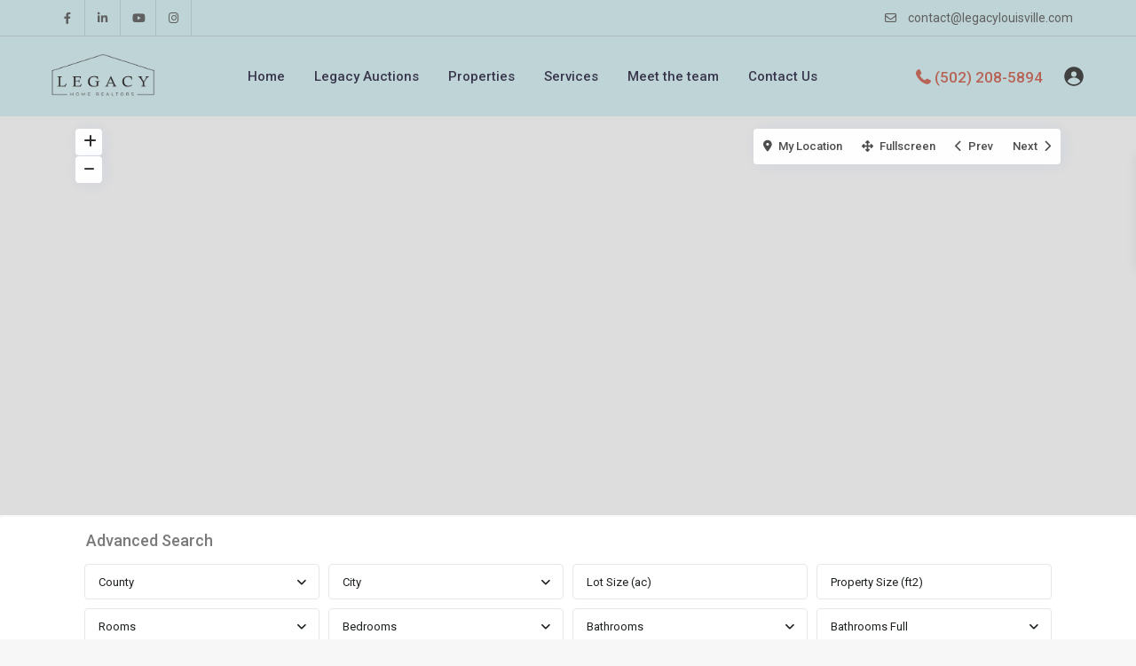

--- FILE ---
content_type: text/html; charset=utf-8
request_url: https://www.google.com/recaptcha/api2/anchor?ar=1&k=6LegRdskAAAAABiLZi--mm0pEmmiJcLZuCI2n_bH&co=aHR0cHM6Ly93d3cubGVnYWN5aG9tZXJlYWx0b3JzLmNvbTo0NDM.&hl=en&v=N67nZn4AqZkNcbeMu4prBgzg&theme=light&size=normal&anchor-ms=20000&execute-ms=30000&cb=4p7bo0vvzez1
body_size: 49135
content:
<!DOCTYPE HTML><html dir="ltr" lang="en"><head><meta http-equiv="Content-Type" content="text/html; charset=UTF-8">
<meta http-equiv="X-UA-Compatible" content="IE=edge">
<title>reCAPTCHA</title>
<style type="text/css">
/* cyrillic-ext */
@font-face {
  font-family: 'Roboto';
  font-style: normal;
  font-weight: 400;
  font-stretch: 100%;
  src: url(//fonts.gstatic.com/s/roboto/v48/KFO7CnqEu92Fr1ME7kSn66aGLdTylUAMa3GUBHMdazTgWw.woff2) format('woff2');
  unicode-range: U+0460-052F, U+1C80-1C8A, U+20B4, U+2DE0-2DFF, U+A640-A69F, U+FE2E-FE2F;
}
/* cyrillic */
@font-face {
  font-family: 'Roboto';
  font-style: normal;
  font-weight: 400;
  font-stretch: 100%;
  src: url(//fonts.gstatic.com/s/roboto/v48/KFO7CnqEu92Fr1ME7kSn66aGLdTylUAMa3iUBHMdazTgWw.woff2) format('woff2');
  unicode-range: U+0301, U+0400-045F, U+0490-0491, U+04B0-04B1, U+2116;
}
/* greek-ext */
@font-face {
  font-family: 'Roboto';
  font-style: normal;
  font-weight: 400;
  font-stretch: 100%;
  src: url(//fonts.gstatic.com/s/roboto/v48/KFO7CnqEu92Fr1ME7kSn66aGLdTylUAMa3CUBHMdazTgWw.woff2) format('woff2');
  unicode-range: U+1F00-1FFF;
}
/* greek */
@font-face {
  font-family: 'Roboto';
  font-style: normal;
  font-weight: 400;
  font-stretch: 100%;
  src: url(//fonts.gstatic.com/s/roboto/v48/KFO7CnqEu92Fr1ME7kSn66aGLdTylUAMa3-UBHMdazTgWw.woff2) format('woff2');
  unicode-range: U+0370-0377, U+037A-037F, U+0384-038A, U+038C, U+038E-03A1, U+03A3-03FF;
}
/* math */
@font-face {
  font-family: 'Roboto';
  font-style: normal;
  font-weight: 400;
  font-stretch: 100%;
  src: url(//fonts.gstatic.com/s/roboto/v48/KFO7CnqEu92Fr1ME7kSn66aGLdTylUAMawCUBHMdazTgWw.woff2) format('woff2');
  unicode-range: U+0302-0303, U+0305, U+0307-0308, U+0310, U+0312, U+0315, U+031A, U+0326-0327, U+032C, U+032F-0330, U+0332-0333, U+0338, U+033A, U+0346, U+034D, U+0391-03A1, U+03A3-03A9, U+03B1-03C9, U+03D1, U+03D5-03D6, U+03F0-03F1, U+03F4-03F5, U+2016-2017, U+2034-2038, U+203C, U+2040, U+2043, U+2047, U+2050, U+2057, U+205F, U+2070-2071, U+2074-208E, U+2090-209C, U+20D0-20DC, U+20E1, U+20E5-20EF, U+2100-2112, U+2114-2115, U+2117-2121, U+2123-214F, U+2190, U+2192, U+2194-21AE, U+21B0-21E5, U+21F1-21F2, U+21F4-2211, U+2213-2214, U+2216-22FF, U+2308-230B, U+2310, U+2319, U+231C-2321, U+2336-237A, U+237C, U+2395, U+239B-23B7, U+23D0, U+23DC-23E1, U+2474-2475, U+25AF, U+25B3, U+25B7, U+25BD, U+25C1, U+25CA, U+25CC, U+25FB, U+266D-266F, U+27C0-27FF, U+2900-2AFF, U+2B0E-2B11, U+2B30-2B4C, U+2BFE, U+3030, U+FF5B, U+FF5D, U+1D400-1D7FF, U+1EE00-1EEFF;
}
/* symbols */
@font-face {
  font-family: 'Roboto';
  font-style: normal;
  font-weight: 400;
  font-stretch: 100%;
  src: url(//fonts.gstatic.com/s/roboto/v48/KFO7CnqEu92Fr1ME7kSn66aGLdTylUAMaxKUBHMdazTgWw.woff2) format('woff2');
  unicode-range: U+0001-000C, U+000E-001F, U+007F-009F, U+20DD-20E0, U+20E2-20E4, U+2150-218F, U+2190, U+2192, U+2194-2199, U+21AF, U+21E6-21F0, U+21F3, U+2218-2219, U+2299, U+22C4-22C6, U+2300-243F, U+2440-244A, U+2460-24FF, U+25A0-27BF, U+2800-28FF, U+2921-2922, U+2981, U+29BF, U+29EB, U+2B00-2BFF, U+4DC0-4DFF, U+FFF9-FFFB, U+10140-1018E, U+10190-1019C, U+101A0, U+101D0-101FD, U+102E0-102FB, U+10E60-10E7E, U+1D2C0-1D2D3, U+1D2E0-1D37F, U+1F000-1F0FF, U+1F100-1F1AD, U+1F1E6-1F1FF, U+1F30D-1F30F, U+1F315, U+1F31C, U+1F31E, U+1F320-1F32C, U+1F336, U+1F378, U+1F37D, U+1F382, U+1F393-1F39F, U+1F3A7-1F3A8, U+1F3AC-1F3AF, U+1F3C2, U+1F3C4-1F3C6, U+1F3CA-1F3CE, U+1F3D4-1F3E0, U+1F3ED, U+1F3F1-1F3F3, U+1F3F5-1F3F7, U+1F408, U+1F415, U+1F41F, U+1F426, U+1F43F, U+1F441-1F442, U+1F444, U+1F446-1F449, U+1F44C-1F44E, U+1F453, U+1F46A, U+1F47D, U+1F4A3, U+1F4B0, U+1F4B3, U+1F4B9, U+1F4BB, U+1F4BF, U+1F4C8-1F4CB, U+1F4D6, U+1F4DA, U+1F4DF, U+1F4E3-1F4E6, U+1F4EA-1F4ED, U+1F4F7, U+1F4F9-1F4FB, U+1F4FD-1F4FE, U+1F503, U+1F507-1F50B, U+1F50D, U+1F512-1F513, U+1F53E-1F54A, U+1F54F-1F5FA, U+1F610, U+1F650-1F67F, U+1F687, U+1F68D, U+1F691, U+1F694, U+1F698, U+1F6AD, U+1F6B2, U+1F6B9-1F6BA, U+1F6BC, U+1F6C6-1F6CF, U+1F6D3-1F6D7, U+1F6E0-1F6EA, U+1F6F0-1F6F3, U+1F6F7-1F6FC, U+1F700-1F7FF, U+1F800-1F80B, U+1F810-1F847, U+1F850-1F859, U+1F860-1F887, U+1F890-1F8AD, U+1F8B0-1F8BB, U+1F8C0-1F8C1, U+1F900-1F90B, U+1F93B, U+1F946, U+1F984, U+1F996, U+1F9E9, U+1FA00-1FA6F, U+1FA70-1FA7C, U+1FA80-1FA89, U+1FA8F-1FAC6, U+1FACE-1FADC, U+1FADF-1FAE9, U+1FAF0-1FAF8, U+1FB00-1FBFF;
}
/* vietnamese */
@font-face {
  font-family: 'Roboto';
  font-style: normal;
  font-weight: 400;
  font-stretch: 100%;
  src: url(//fonts.gstatic.com/s/roboto/v48/KFO7CnqEu92Fr1ME7kSn66aGLdTylUAMa3OUBHMdazTgWw.woff2) format('woff2');
  unicode-range: U+0102-0103, U+0110-0111, U+0128-0129, U+0168-0169, U+01A0-01A1, U+01AF-01B0, U+0300-0301, U+0303-0304, U+0308-0309, U+0323, U+0329, U+1EA0-1EF9, U+20AB;
}
/* latin-ext */
@font-face {
  font-family: 'Roboto';
  font-style: normal;
  font-weight: 400;
  font-stretch: 100%;
  src: url(//fonts.gstatic.com/s/roboto/v48/KFO7CnqEu92Fr1ME7kSn66aGLdTylUAMa3KUBHMdazTgWw.woff2) format('woff2');
  unicode-range: U+0100-02BA, U+02BD-02C5, U+02C7-02CC, U+02CE-02D7, U+02DD-02FF, U+0304, U+0308, U+0329, U+1D00-1DBF, U+1E00-1E9F, U+1EF2-1EFF, U+2020, U+20A0-20AB, U+20AD-20C0, U+2113, U+2C60-2C7F, U+A720-A7FF;
}
/* latin */
@font-face {
  font-family: 'Roboto';
  font-style: normal;
  font-weight: 400;
  font-stretch: 100%;
  src: url(//fonts.gstatic.com/s/roboto/v48/KFO7CnqEu92Fr1ME7kSn66aGLdTylUAMa3yUBHMdazQ.woff2) format('woff2');
  unicode-range: U+0000-00FF, U+0131, U+0152-0153, U+02BB-02BC, U+02C6, U+02DA, U+02DC, U+0304, U+0308, U+0329, U+2000-206F, U+20AC, U+2122, U+2191, U+2193, U+2212, U+2215, U+FEFF, U+FFFD;
}
/* cyrillic-ext */
@font-face {
  font-family: 'Roboto';
  font-style: normal;
  font-weight: 500;
  font-stretch: 100%;
  src: url(//fonts.gstatic.com/s/roboto/v48/KFO7CnqEu92Fr1ME7kSn66aGLdTylUAMa3GUBHMdazTgWw.woff2) format('woff2');
  unicode-range: U+0460-052F, U+1C80-1C8A, U+20B4, U+2DE0-2DFF, U+A640-A69F, U+FE2E-FE2F;
}
/* cyrillic */
@font-face {
  font-family: 'Roboto';
  font-style: normal;
  font-weight: 500;
  font-stretch: 100%;
  src: url(//fonts.gstatic.com/s/roboto/v48/KFO7CnqEu92Fr1ME7kSn66aGLdTylUAMa3iUBHMdazTgWw.woff2) format('woff2');
  unicode-range: U+0301, U+0400-045F, U+0490-0491, U+04B0-04B1, U+2116;
}
/* greek-ext */
@font-face {
  font-family: 'Roboto';
  font-style: normal;
  font-weight: 500;
  font-stretch: 100%;
  src: url(//fonts.gstatic.com/s/roboto/v48/KFO7CnqEu92Fr1ME7kSn66aGLdTylUAMa3CUBHMdazTgWw.woff2) format('woff2');
  unicode-range: U+1F00-1FFF;
}
/* greek */
@font-face {
  font-family: 'Roboto';
  font-style: normal;
  font-weight: 500;
  font-stretch: 100%;
  src: url(//fonts.gstatic.com/s/roboto/v48/KFO7CnqEu92Fr1ME7kSn66aGLdTylUAMa3-UBHMdazTgWw.woff2) format('woff2');
  unicode-range: U+0370-0377, U+037A-037F, U+0384-038A, U+038C, U+038E-03A1, U+03A3-03FF;
}
/* math */
@font-face {
  font-family: 'Roboto';
  font-style: normal;
  font-weight: 500;
  font-stretch: 100%;
  src: url(//fonts.gstatic.com/s/roboto/v48/KFO7CnqEu92Fr1ME7kSn66aGLdTylUAMawCUBHMdazTgWw.woff2) format('woff2');
  unicode-range: U+0302-0303, U+0305, U+0307-0308, U+0310, U+0312, U+0315, U+031A, U+0326-0327, U+032C, U+032F-0330, U+0332-0333, U+0338, U+033A, U+0346, U+034D, U+0391-03A1, U+03A3-03A9, U+03B1-03C9, U+03D1, U+03D5-03D6, U+03F0-03F1, U+03F4-03F5, U+2016-2017, U+2034-2038, U+203C, U+2040, U+2043, U+2047, U+2050, U+2057, U+205F, U+2070-2071, U+2074-208E, U+2090-209C, U+20D0-20DC, U+20E1, U+20E5-20EF, U+2100-2112, U+2114-2115, U+2117-2121, U+2123-214F, U+2190, U+2192, U+2194-21AE, U+21B0-21E5, U+21F1-21F2, U+21F4-2211, U+2213-2214, U+2216-22FF, U+2308-230B, U+2310, U+2319, U+231C-2321, U+2336-237A, U+237C, U+2395, U+239B-23B7, U+23D0, U+23DC-23E1, U+2474-2475, U+25AF, U+25B3, U+25B7, U+25BD, U+25C1, U+25CA, U+25CC, U+25FB, U+266D-266F, U+27C0-27FF, U+2900-2AFF, U+2B0E-2B11, U+2B30-2B4C, U+2BFE, U+3030, U+FF5B, U+FF5D, U+1D400-1D7FF, U+1EE00-1EEFF;
}
/* symbols */
@font-face {
  font-family: 'Roboto';
  font-style: normal;
  font-weight: 500;
  font-stretch: 100%;
  src: url(//fonts.gstatic.com/s/roboto/v48/KFO7CnqEu92Fr1ME7kSn66aGLdTylUAMaxKUBHMdazTgWw.woff2) format('woff2');
  unicode-range: U+0001-000C, U+000E-001F, U+007F-009F, U+20DD-20E0, U+20E2-20E4, U+2150-218F, U+2190, U+2192, U+2194-2199, U+21AF, U+21E6-21F0, U+21F3, U+2218-2219, U+2299, U+22C4-22C6, U+2300-243F, U+2440-244A, U+2460-24FF, U+25A0-27BF, U+2800-28FF, U+2921-2922, U+2981, U+29BF, U+29EB, U+2B00-2BFF, U+4DC0-4DFF, U+FFF9-FFFB, U+10140-1018E, U+10190-1019C, U+101A0, U+101D0-101FD, U+102E0-102FB, U+10E60-10E7E, U+1D2C0-1D2D3, U+1D2E0-1D37F, U+1F000-1F0FF, U+1F100-1F1AD, U+1F1E6-1F1FF, U+1F30D-1F30F, U+1F315, U+1F31C, U+1F31E, U+1F320-1F32C, U+1F336, U+1F378, U+1F37D, U+1F382, U+1F393-1F39F, U+1F3A7-1F3A8, U+1F3AC-1F3AF, U+1F3C2, U+1F3C4-1F3C6, U+1F3CA-1F3CE, U+1F3D4-1F3E0, U+1F3ED, U+1F3F1-1F3F3, U+1F3F5-1F3F7, U+1F408, U+1F415, U+1F41F, U+1F426, U+1F43F, U+1F441-1F442, U+1F444, U+1F446-1F449, U+1F44C-1F44E, U+1F453, U+1F46A, U+1F47D, U+1F4A3, U+1F4B0, U+1F4B3, U+1F4B9, U+1F4BB, U+1F4BF, U+1F4C8-1F4CB, U+1F4D6, U+1F4DA, U+1F4DF, U+1F4E3-1F4E6, U+1F4EA-1F4ED, U+1F4F7, U+1F4F9-1F4FB, U+1F4FD-1F4FE, U+1F503, U+1F507-1F50B, U+1F50D, U+1F512-1F513, U+1F53E-1F54A, U+1F54F-1F5FA, U+1F610, U+1F650-1F67F, U+1F687, U+1F68D, U+1F691, U+1F694, U+1F698, U+1F6AD, U+1F6B2, U+1F6B9-1F6BA, U+1F6BC, U+1F6C6-1F6CF, U+1F6D3-1F6D7, U+1F6E0-1F6EA, U+1F6F0-1F6F3, U+1F6F7-1F6FC, U+1F700-1F7FF, U+1F800-1F80B, U+1F810-1F847, U+1F850-1F859, U+1F860-1F887, U+1F890-1F8AD, U+1F8B0-1F8BB, U+1F8C0-1F8C1, U+1F900-1F90B, U+1F93B, U+1F946, U+1F984, U+1F996, U+1F9E9, U+1FA00-1FA6F, U+1FA70-1FA7C, U+1FA80-1FA89, U+1FA8F-1FAC6, U+1FACE-1FADC, U+1FADF-1FAE9, U+1FAF0-1FAF8, U+1FB00-1FBFF;
}
/* vietnamese */
@font-face {
  font-family: 'Roboto';
  font-style: normal;
  font-weight: 500;
  font-stretch: 100%;
  src: url(//fonts.gstatic.com/s/roboto/v48/KFO7CnqEu92Fr1ME7kSn66aGLdTylUAMa3OUBHMdazTgWw.woff2) format('woff2');
  unicode-range: U+0102-0103, U+0110-0111, U+0128-0129, U+0168-0169, U+01A0-01A1, U+01AF-01B0, U+0300-0301, U+0303-0304, U+0308-0309, U+0323, U+0329, U+1EA0-1EF9, U+20AB;
}
/* latin-ext */
@font-face {
  font-family: 'Roboto';
  font-style: normal;
  font-weight: 500;
  font-stretch: 100%;
  src: url(//fonts.gstatic.com/s/roboto/v48/KFO7CnqEu92Fr1ME7kSn66aGLdTylUAMa3KUBHMdazTgWw.woff2) format('woff2');
  unicode-range: U+0100-02BA, U+02BD-02C5, U+02C7-02CC, U+02CE-02D7, U+02DD-02FF, U+0304, U+0308, U+0329, U+1D00-1DBF, U+1E00-1E9F, U+1EF2-1EFF, U+2020, U+20A0-20AB, U+20AD-20C0, U+2113, U+2C60-2C7F, U+A720-A7FF;
}
/* latin */
@font-face {
  font-family: 'Roboto';
  font-style: normal;
  font-weight: 500;
  font-stretch: 100%;
  src: url(//fonts.gstatic.com/s/roboto/v48/KFO7CnqEu92Fr1ME7kSn66aGLdTylUAMa3yUBHMdazQ.woff2) format('woff2');
  unicode-range: U+0000-00FF, U+0131, U+0152-0153, U+02BB-02BC, U+02C6, U+02DA, U+02DC, U+0304, U+0308, U+0329, U+2000-206F, U+20AC, U+2122, U+2191, U+2193, U+2212, U+2215, U+FEFF, U+FFFD;
}
/* cyrillic-ext */
@font-face {
  font-family: 'Roboto';
  font-style: normal;
  font-weight: 900;
  font-stretch: 100%;
  src: url(//fonts.gstatic.com/s/roboto/v48/KFO7CnqEu92Fr1ME7kSn66aGLdTylUAMa3GUBHMdazTgWw.woff2) format('woff2');
  unicode-range: U+0460-052F, U+1C80-1C8A, U+20B4, U+2DE0-2DFF, U+A640-A69F, U+FE2E-FE2F;
}
/* cyrillic */
@font-face {
  font-family: 'Roboto';
  font-style: normal;
  font-weight: 900;
  font-stretch: 100%;
  src: url(//fonts.gstatic.com/s/roboto/v48/KFO7CnqEu92Fr1ME7kSn66aGLdTylUAMa3iUBHMdazTgWw.woff2) format('woff2');
  unicode-range: U+0301, U+0400-045F, U+0490-0491, U+04B0-04B1, U+2116;
}
/* greek-ext */
@font-face {
  font-family: 'Roboto';
  font-style: normal;
  font-weight: 900;
  font-stretch: 100%;
  src: url(//fonts.gstatic.com/s/roboto/v48/KFO7CnqEu92Fr1ME7kSn66aGLdTylUAMa3CUBHMdazTgWw.woff2) format('woff2');
  unicode-range: U+1F00-1FFF;
}
/* greek */
@font-face {
  font-family: 'Roboto';
  font-style: normal;
  font-weight: 900;
  font-stretch: 100%;
  src: url(//fonts.gstatic.com/s/roboto/v48/KFO7CnqEu92Fr1ME7kSn66aGLdTylUAMa3-UBHMdazTgWw.woff2) format('woff2');
  unicode-range: U+0370-0377, U+037A-037F, U+0384-038A, U+038C, U+038E-03A1, U+03A3-03FF;
}
/* math */
@font-face {
  font-family: 'Roboto';
  font-style: normal;
  font-weight: 900;
  font-stretch: 100%;
  src: url(//fonts.gstatic.com/s/roboto/v48/KFO7CnqEu92Fr1ME7kSn66aGLdTylUAMawCUBHMdazTgWw.woff2) format('woff2');
  unicode-range: U+0302-0303, U+0305, U+0307-0308, U+0310, U+0312, U+0315, U+031A, U+0326-0327, U+032C, U+032F-0330, U+0332-0333, U+0338, U+033A, U+0346, U+034D, U+0391-03A1, U+03A3-03A9, U+03B1-03C9, U+03D1, U+03D5-03D6, U+03F0-03F1, U+03F4-03F5, U+2016-2017, U+2034-2038, U+203C, U+2040, U+2043, U+2047, U+2050, U+2057, U+205F, U+2070-2071, U+2074-208E, U+2090-209C, U+20D0-20DC, U+20E1, U+20E5-20EF, U+2100-2112, U+2114-2115, U+2117-2121, U+2123-214F, U+2190, U+2192, U+2194-21AE, U+21B0-21E5, U+21F1-21F2, U+21F4-2211, U+2213-2214, U+2216-22FF, U+2308-230B, U+2310, U+2319, U+231C-2321, U+2336-237A, U+237C, U+2395, U+239B-23B7, U+23D0, U+23DC-23E1, U+2474-2475, U+25AF, U+25B3, U+25B7, U+25BD, U+25C1, U+25CA, U+25CC, U+25FB, U+266D-266F, U+27C0-27FF, U+2900-2AFF, U+2B0E-2B11, U+2B30-2B4C, U+2BFE, U+3030, U+FF5B, U+FF5D, U+1D400-1D7FF, U+1EE00-1EEFF;
}
/* symbols */
@font-face {
  font-family: 'Roboto';
  font-style: normal;
  font-weight: 900;
  font-stretch: 100%;
  src: url(//fonts.gstatic.com/s/roboto/v48/KFO7CnqEu92Fr1ME7kSn66aGLdTylUAMaxKUBHMdazTgWw.woff2) format('woff2');
  unicode-range: U+0001-000C, U+000E-001F, U+007F-009F, U+20DD-20E0, U+20E2-20E4, U+2150-218F, U+2190, U+2192, U+2194-2199, U+21AF, U+21E6-21F0, U+21F3, U+2218-2219, U+2299, U+22C4-22C6, U+2300-243F, U+2440-244A, U+2460-24FF, U+25A0-27BF, U+2800-28FF, U+2921-2922, U+2981, U+29BF, U+29EB, U+2B00-2BFF, U+4DC0-4DFF, U+FFF9-FFFB, U+10140-1018E, U+10190-1019C, U+101A0, U+101D0-101FD, U+102E0-102FB, U+10E60-10E7E, U+1D2C0-1D2D3, U+1D2E0-1D37F, U+1F000-1F0FF, U+1F100-1F1AD, U+1F1E6-1F1FF, U+1F30D-1F30F, U+1F315, U+1F31C, U+1F31E, U+1F320-1F32C, U+1F336, U+1F378, U+1F37D, U+1F382, U+1F393-1F39F, U+1F3A7-1F3A8, U+1F3AC-1F3AF, U+1F3C2, U+1F3C4-1F3C6, U+1F3CA-1F3CE, U+1F3D4-1F3E0, U+1F3ED, U+1F3F1-1F3F3, U+1F3F5-1F3F7, U+1F408, U+1F415, U+1F41F, U+1F426, U+1F43F, U+1F441-1F442, U+1F444, U+1F446-1F449, U+1F44C-1F44E, U+1F453, U+1F46A, U+1F47D, U+1F4A3, U+1F4B0, U+1F4B3, U+1F4B9, U+1F4BB, U+1F4BF, U+1F4C8-1F4CB, U+1F4D6, U+1F4DA, U+1F4DF, U+1F4E3-1F4E6, U+1F4EA-1F4ED, U+1F4F7, U+1F4F9-1F4FB, U+1F4FD-1F4FE, U+1F503, U+1F507-1F50B, U+1F50D, U+1F512-1F513, U+1F53E-1F54A, U+1F54F-1F5FA, U+1F610, U+1F650-1F67F, U+1F687, U+1F68D, U+1F691, U+1F694, U+1F698, U+1F6AD, U+1F6B2, U+1F6B9-1F6BA, U+1F6BC, U+1F6C6-1F6CF, U+1F6D3-1F6D7, U+1F6E0-1F6EA, U+1F6F0-1F6F3, U+1F6F7-1F6FC, U+1F700-1F7FF, U+1F800-1F80B, U+1F810-1F847, U+1F850-1F859, U+1F860-1F887, U+1F890-1F8AD, U+1F8B0-1F8BB, U+1F8C0-1F8C1, U+1F900-1F90B, U+1F93B, U+1F946, U+1F984, U+1F996, U+1F9E9, U+1FA00-1FA6F, U+1FA70-1FA7C, U+1FA80-1FA89, U+1FA8F-1FAC6, U+1FACE-1FADC, U+1FADF-1FAE9, U+1FAF0-1FAF8, U+1FB00-1FBFF;
}
/* vietnamese */
@font-face {
  font-family: 'Roboto';
  font-style: normal;
  font-weight: 900;
  font-stretch: 100%;
  src: url(//fonts.gstatic.com/s/roboto/v48/KFO7CnqEu92Fr1ME7kSn66aGLdTylUAMa3OUBHMdazTgWw.woff2) format('woff2');
  unicode-range: U+0102-0103, U+0110-0111, U+0128-0129, U+0168-0169, U+01A0-01A1, U+01AF-01B0, U+0300-0301, U+0303-0304, U+0308-0309, U+0323, U+0329, U+1EA0-1EF9, U+20AB;
}
/* latin-ext */
@font-face {
  font-family: 'Roboto';
  font-style: normal;
  font-weight: 900;
  font-stretch: 100%;
  src: url(//fonts.gstatic.com/s/roboto/v48/KFO7CnqEu92Fr1ME7kSn66aGLdTylUAMa3KUBHMdazTgWw.woff2) format('woff2');
  unicode-range: U+0100-02BA, U+02BD-02C5, U+02C7-02CC, U+02CE-02D7, U+02DD-02FF, U+0304, U+0308, U+0329, U+1D00-1DBF, U+1E00-1E9F, U+1EF2-1EFF, U+2020, U+20A0-20AB, U+20AD-20C0, U+2113, U+2C60-2C7F, U+A720-A7FF;
}
/* latin */
@font-face {
  font-family: 'Roboto';
  font-style: normal;
  font-weight: 900;
  font-stretch: 100%;
  src: url(//fonts.gstatic.com/s/roboto/v48/KFO7CnqEu92Fr1ME7kSn66aGLdTylUAMa3yUBHMdazQ.woff2) format('woff2');
  unicode-range: U+0000-00FF, U+0131, U+0152-0153, U+02BB-02BC, U+02C6, U+02DA, U+02DC, U+0304, U+0308, U+0329, U+2000-206F, U+20AC, U+2122, U+2191, U+2193, U+2212, U+2215, U+FEFF, U+FFFD;
}

</style>
<link rel="stylesheet" type="text/css" href="https://www.gstatic.com/recaptcha/releases/N67nZn4AqZkNcbeMu4prBgzg/styles__ltr.css">
<script nonce="VuqzXgRaxLzhtj3tNjZxhQ" type="text/javascript">window['__recaptcha_api'] = 'https://www.google.com/recaptcha/api2/';</script>
<script type="text/javascript" src="https://www.gstatic.com/recaptcha/releases/N67nZn4AqZkNcbeMu4prBgzg/recaptcha__en.js" nonce="VuqzXgRaxLzhtj3tNjZxhQ">
      
    </script></head>
<body><div id="rc-anchor-alert" class="rc-anchor-alert"></div>
<input type="hidden" id="recaptcha-token" value="[base64]">
<script type="text/javascript" nonce="VuqzXgRaxLzhtj3tNjZxhQ">
      recaptcha.anchor.Main.init("[\x22ainput\x22,[\x22bgdata\x22,\x22\x22,\[base64]/[base64]/MjU1Ong/[base64]/[base64]/[base64]/[base64]/[base64]/[base64]/[base64]/[base64]/[base64]/[base64]/[base64]/[base64]/[base64]/[base64]/[base64]\\u003d\x22,\[base64]\x22,\x22azhudUHDsi/DjlfCj8K9wrHCilHDp8OdYMKhZ8O9EAwbwroqHk8LwrcSwq3Cg8OCwphtR37Dg8O5wpvCsn/Dt8Olwqt1eMOwwqJEGcOMWD/CuQV/wodlRmDDuD7CmTTCisOtP8K4G27DrMOEwqLDjkZjw5bCjcOWwr3CksOnV8KUJ0ldNcK1w7hoCwzCpVXCrGbDrcOpOl0mwplCQAFpZsKMwpXCvsOKa1DCnyQHWCwKOn/DlWsILDbDjUbDqBpZNl/Cu8OtwpjDqsKIwpTCm3UYw5fCtcKEwpc/N8OqV8K+w6AFw4Ryw7HDtsOFwqxyH1Nge8KLWiwCw755wrlDfildaw7CukHCtcKXwrJpAi8fwr7CusOYw4oiw6rCh8OMwqkgWsOGTFDDlgQLQHLDiE7DlsO/wq0DwqhMKRJrwofCnjllR1lQYsORw4jDqADDkMOAPcORFRZKU2DCiErCvsOyw7DCuDPClcK/GMKEw6cmw5rDpMOIw7x7BcOnFcOvw6rCrCVnDQfDjCzCoG/DkcKreMOvISUdw4B5E3rCtcKPE8Kkw7clwoMcw6kUwo/[base64]/wpN/V8Okwp/CqQwrwrZRCT5RwpvCimLDsMKtRMOjw5PDozokWAnDmTZtbFbDrG9Ww6IsXMOrwrNnTsKOwoobwpcuBcK0PcKBw6XDtsKFwoQTLnrDtEHCm1UJRVILw5AOwoTCnMKbw6Q9UsOow5PCvA/CgSnDhn/Ct8Kpwo9aw6zDmsOPXsORd8KZwpIfwr4zExXDsMO3wozCosKVG0PDncK4wrnDjicLw6EQw488w5FqD2hHw7XDhcKRWxxww59bVQ5AKsKyQsOrwqcwT3PDrcOpQGTCsls4M8OzEWrCicOtI8KLSDBGQFLDvMKaUWROw7/ChhTCmsOrCRvDrcK0NG5kw7FNwo8Xw4gaw4NnesOGMU/DnMKzJMOMDUFbwp/DtxnCjMOtw7ZZw4wLRsOhw7Rgw4RqwrrDtcOOwq8qHkVJw6nDg8KdVMKLcjPCnC9Ewo/CucK0w6AiHB55w5HDtsOufSJMwrHDqsKqZ8Oow6rDn39kdXbCh8ONf8KMw7fDpCjCtcOBwqLCmcOzVkJxVcKzw4gDwqzCo8KBwp7CjTfDlsKGwp4VesO1woVAMsKhwo56C8KnK8KSw5hYHcKZFcOFwqLDp30Tw4dOwpkfwqglJMOxw4RGw5Ysw51xwo/ChcOjwpt0Pl3Dp8OMw6EnRsKUw7Ytwr58w7vCk1zCqUpdwqnDvcONw4Buw4ktL8OPZcOmw4bCuyTCqnDDsizDosKYUMOVW8OdB8KUG8Oqw6h/[base64]/CkMOxw7DCicO6w4olIUrDun7CmDY4w7ouw45Fw4rDpmg6woMxFsKFZcOawr3CvwB4dsKfE8O1wrNhw5wOw5Iqw4TDtnUMwoMwK35rd8O1TsOxwoLDrXY9WcOGGG5XInxUEh4Yw43Cp8Kww6x9w6lXUyARRcKww4xlw6whwrvCuB5pw6HCqX9Fwq/CmzJvHgEtfQtTfTZmw6Y3S8KTWsK1Fi7DjnTCk8Kgw6kUUB3DiV5pwp/Cp8KMwpTDl8KVw5jCs8O5w60Dw77DvADDgMKgRsOfw5xlw4pdwrhWJsKJFlbCvyIpw6DCs8OKFlbCjzkfwo4HO8Kkw47DnEvDssKJUCHCvMKaRn/DhMKzZgfCiRvDiTs7YcKmw7EkwqvDrGrCqcKTwoDDo8KBT8Ofwqk1wqTDssOZw4VBw6DClMOwccKdw7NNasO+QBNyw5zClcKhwq0DKHjCoGbCkCg+WCRDw6nCucO4woPClMKQSsKPwp/DtlMkOsKMw6phwqTCrsKuJB3CjsKUw7DCmQFZw7HDgGFswoYnAcKLw6YHGMOyE8KPNMO8f8OBwp7DpjHCi8OFajM4HFbDmMOSbMKkNEMXaDIuw6B/[base64]/b8OJw6UhDx3DtmTDpANeDG8swrDCsMO/VsKyw755PcKJwoMATj7CqGbCvzNQwpg8w4HDq0LCg8OswqfChSTCvm7DqgYcIsOoesOiwoghVmzDvsKtbsKnwrzCiB0Aw4zDj8KRVSx9wpQNfMKEw7xrw7DDlCXDlXfDrDbDqRg8w7ljcBnCj0DDnMKsw6VkZjTDpcKQMBocwpPDsMKkw77DiDJhbsKGwqp2wrw/[base64]/CrsO/dUstwpYta8OeNcKAw4FywoUpD8Kew6oowptmwoLDo8OrOwc3KcObWB/CrVHCh8OBwophw7k9wogxw7bDmMKMw4fDhV7CtVbDusOkTcOOHi1zFGPCmx/ChMKlTHYNejB1fGzCo24ucWUPw5nDkcOSC8K4PyEbw4jDr2PDsyrCpcOJw6rCi0x0acO1wpA0VsKdcQ7Cql7CosKvw7dgwpfDhizCuMKUS00Yw5/[base64]/[base64]/DuMKTRXTCo0VCM3BbecK9wr/DmhzCr8KSw4k1UxZmwpF0XcKKfsOqw5Z5em9LMMKrwrp4PnF/[base64]/LlnCoMO0dsO2woEPwoEeFD/CoMKQwrHCnMKew6XDhMOCw4fCnsOCwq/DhsOQDMOmQw3CikrCtcOMb8OOwpkveiNHOTvDmjxhbW/CqW4Fw6c9Pk1dCcOewqzDoMOAw63CgCzDuCbCokZNRsOHWsKhwpp0Hn7ChE1zw61YwqfCphVAwqTCui7DvlgFT2/DnyvDqGV+w4QEPsKobMKcfl7DqsOsw4LCrcKOwrnCksOiH8KqTMOhwq9YwrXDvsKewr09wr/DncKWCmPCsBY2wonDtA/[base64]/CojnCqnJcw5/CjFTCoMKdwogxwoTDuGHCsERNwrcew5HCrzMDwoF4w5/DiHHDrjFZDT1Qdxdkwq3Dk8OWIMKtchUnXsOUwqbCucOjw6vClcO9woIoIyDDrDwEw54rVMOAwofDsUbDqMKRw5wlw6nCocKrVB/ClsOtw43Dn2cqPE3CiMO9wp5dBn9gaMOXw4DCvsOuD2EfwprCncODwrvCmsKFwpg/LcOVesOMw7YCw6vCuGJ/bglvAsK6W3HCqMKLc31yw7TCt8KJw41JNh/Ctj/[base64]/[base64]/DgjVFJcO1ERpCUsO9wq3DsgZkwo1MI3XCsTHCvyLCn3HDoMK/d8KkwrQdNWNyw5pewqtiwrA1FU7CpsOnHT/CjidWV8Kow4vCoB95cmrDhQTCkMKLwo4DwqIDIRhWUcKywrNDw5lWw6N3KgMlSMK2wrNLw4TDisOyEsOUZFR6esOsHEljcCjDqsOSIcO7PsOTX8OAw4DClMOTw4w6wqAjwq3CrnccaWp5w4XDi8K5wr8Tw7sDFlIQw73DjR/DvMOiamrCgMOVw47DpzbCmy/CgsKDL8OMWsOacsKGwpdwwqVlPmXCicOiWMOzLipPdsKNIsKlwrzDusOtw5hha2LCmMOBwpJuT8KSw67DtFTDsVZ4wo8Xw74dwpbCiktRw5LDiFPDgMOqSXEMNUwhw6rDgFgSwpBfJAguQmFwwq5uw7HChQDDpzrCr1Bkw5oYwookw7B3ZMK/IW3DikLDs8KQwpxLUGtLwrvCshxyXcO0XsKCIcKxEEstf8KqEWxdwrQ6w7Bac8KIw6TCrcKMeMKiw5/DkHgpLUnCpivDm8KxWhfDksOnWQxfF8Oiwp1xJWfDglfClxrDkcKNIlXCoMOcwoUpDwczDELDtyzClMO5ShlQw61eAnbDucO5w6p3w5B+VcKLw5UcworCr8K1w4wYCQMlEQnChcKRAxvDl8KJw4/CpMOEw4hCcsKLamplLQDDicOFw6gsL3fDo8KNwpJNOzgkw4BtDGLCp1LDt281wpnDkEfCtsOPRcKGw5wjw406fjgZYRh6w7bDkkgSw77CoBHDjDBhVWjClsKzTR3Cj8OTHsKgwoVCwprDgnB7wqcNw4Jlw5XCs8O/[base64]/[base64]/Cm0cxeMOOw7XChsO1MsOUwqN1wqzDtsO3YMOPXsKKw5DCiMO7PHFCwoQiBsO+HcKrwq7DssKFOAB9YcKMZ8OSw6YLwrXDu8KhesKBcsKEJDrDi8KpwphXd8KZE2BgH8Oow4lLwqEyLcK7HMOxwohEw7ICw7HDusOLcHPDosOrwrkRDibDsMOCDsOeSQ/CtW/CgsKpdH0hOcO7FMOHXCosQcOUDsKSXsK3NsOqWxtEAB52GcOcRSdMbBbDk3N3w6V8VENvXMOqX03CoEx7w5Qvw7lDWFZywoTCsMKJfGJYwrlRw4tDw6fDixjDoV3DkMKoWF/DhFbDksO4fMKRw7IbI8KbCyTCh8ODw4PDrxjDhGfDnzlNwqTCmhjDmMOZacKId309QmzClsKJw7ltw5pewoxqw5bDhMO0QsKGKcOdwrBke1NWUcODEmsqwpdYLVInw5o1wrRlFjQeVixpwpfDgGLDuU7DrcOkwqIewp/DhDvDiMOdFmDDp2AMwrrCnjw4RCvDiVFSwr3DkwAlw5LDpMKsw4DDmyDDvCrClT4CbgouworCsgJEwqLCg8ODw4DDrEMGwowJDxPCtGAfwpvCs8KxCw3Dj8O/UVPCgRrCksOTw7vCu8OywqLDlMOubUXDmcKAPTUqDsKGwoTDviIeYWsSdcKpBMKnSlHCqH/DqMO/cX7CqsOyHcKlcMOTwqQ/JMKkdsKeEy9WPcKUwoJyelTDh8O0ZcOuNsOzDkzCncKKwofCn8OOGSLDmCpiw5Qlw4vDusKBwqx3wolMw6/Cr8OJwqANw4o+w5Ujw4LCu8KewpnDoVTCjcOlDxDDu0bCnEXDo2HCssOLDcO4PcKVw5fCuMK8ewrCssOMw6Ihck/CpsO/eMKvBsOYQ8OcYEzCgSLCrxvDlQk/KnQxY3o8w5IYw4LCiybDicKsTk9zO2XDu8KYw6Yow7sIVQjChMKpwpjDu8O6w6PCizbDgMO4w7ctwrLDp8KAw5hENyrDvMKmZMK1F8KDbcOmCsKWU8OeQid3PgHCtF/Cp8OhYE/Ci8KHw5bCscOFw7rCsx3Ckyg0w6/[base64]/w4o7w7tfXsO7Y8O6VcOOwpMiw5DCjmBWwozDrCZhw6kmw7lge8KNwp8dMcOcJ8O/woceMcKILTfCsD7CusOZw6IdAsKgwqfDqyHCocK6UsO+IcKiwpUVCiF9woF3wqrCpcOZw5JUw7Zqa3AOJU/Cn8OwMMOew73CjcKpwqJ1w743V8KON3zDocKjw4nCp8KdwotAKsOBQBXCgcO0w4TDmS4jJ8K8AXfDtyPCtsKvA2UWwoVIH8Oew4rCtld9UkBnwrTDjTjCjsK4w4bCoRzCn8ODGmvDpGY9w7pbw7HCtlXDqMObwrHCmcKTbB8oBsOkXFltw5fDr8OBZX4xw5xOw6/[base64]/CvcKWWMOJw5DDlhlxw6Z+WsOhwr/DlGwawpoIwobCgU/[base64]/Chn/DsBR4F3l+EsOYw7M4w6dsR3sQw5jDimHCjMOaAcOcfxPClMKiwoFEw6JKS8O4L3HDgGHCs8OewoRNRcKjJ3IJw57DscOnw5pGw6jDrsKnSsOeSCtVw5JcIHdWwr1zwqfDjRbDkizDgsKPwqfDssKDeTPDnsKEVWFPw7/[base64]/ETXCkUzCkkkfIiRAwqwxeMK7EBN6w7DCoAvDhEzCi8K1JMKbwqYyccOTwpTCpDnDmHcZw7LCuMOifnMgw4/Ct3ttJMO3LlzCnMObE8Oww5hawpEgwpU5w4/DqD/[base64]/[base64]/CiMK2cMOdwrMaw73DhBNXYxIqw4xDwqAuccKsSEfDsilUenTDq8KkwoVjWMKraMKlwrwwTsOnw4NFFX0uw43DvMKqAXfDiMOrwr7DhsKPcSUPw6thMTxzAFrDvyN1fncCwq/CkEhiXlh+ccOGwpvDncKPwovDpVpZSyjCqMKRecKDA8OIwojCugM7wqYEZFrDq2YSwrXCmz5Bw6jDvDDCk8OcD8K+wpw7woFJwpEYw5Fmw4ZgwqHCujw0UcOvWsK0Wz/CkFbDkT8vfhIqwqkHw5M/w7J+w4Jow6jCp8OCc8KlwqDDrhRWw5dpwqXCvBk0w4oew7fCsMOuOBfCnC5qCsOZwoNZwopLw4bCk1nDvcO1wqU8Gx5+wpYwwppEwqUENVBswrDDk8KHLcOqw6PCkH4Rw6M8Xjdyw6XCk8Kbw7BHw73Dniwsw4zDlDFHT8OMR8Oww5TCulRow7zDhA4XDn/CpWEMw58Tw7vDqg56wrU9LCrCsMKiwpvDpXfDjMOCwrw3TMK7TsKwaRItwofDqSvCmMK6UD5TYz8ufx7CqC4daWQJw4Q/cDwcYMKKwrZwwrrCnsOXw7zDlcOwGgQXwozCmMO3P28Rw7DDtX85dcKABlV4YxnDqsObw63DjcKCVsKzCB4pw4dtDwLCvMOGATnCs8O7A8OzK2/ClMK2JzgpAcOWTUDCmMOMWMKxwqfCoyNVw4nCuEQ6FsOKPMO7YkYswq3CigFdw7MkFRc3KGYnPsK3QWcSw40Vw5HCjwM7aRPCkSPCjcK8W0UJw4lqwq18KsONF2VUw6TDuMK/w4gJw4zDul/[base64]/RFJXd2N3IsOpZnoaOllmOjLDowPDiEApw5LDvxwqHMOBw5ACw6DCqhvDmi3DhsKiwq58OEwtTMOdSgLCosOdKSvDpsO2w69mwossJsOWw5VDXsO1NSd/[base64]/[base64]/DsTl8RCbCuTopW8OcwqfDvsK4dX/CgGA2wowRw5gawo7CsTJVcF3DtcKUwqk+wrDDosKNw7xgSg1YwoTDpsOjwrnDmsK2woAxacKnw5bDgcKtYsOdD8OhCl9zGsOdw6jCrA0Fwp3Dnn09w4Fmw7XDt2hSSsOaD8OQHMOhXMO5w6NZIcOwDAjDscOObcOgw5ElLB7DkMK4wr3Cvy/Dp2VXbX1aRGkIw4zCulvCqRjDqcO2GWvDoFnDlGfCgyPCu8KLwqcvw6Aac04BwqfCgw5uw4nDtsOVwqDDvEM2w67Du2syfmZWw4ZAH8Krw7fCiEfDhkTDsMOIw4Umw5FFdcOmw4/Ctg9ww4hDOUcywoxGESQjUWdcwpptXsK0CcKGP1kgcsKUQBvCnHjCgC3Du8KrwpXDt8O8wrxswpttdsOPesKvBgQCw4dawp8QcgnDrMOLP3tAwpLDjm/CngPCp3jCnU3DkcO8w4dswo9Tw59IfTvCm2fDgGvDn8OKdD0veMO2U0VlUU3DkVcwHwDCjGYFJcObwpo3CGNKRzjCpMOGPm5gw73DsDbDtMKew4o/[base64]/DqsKbPcOTFQ7DisKGwotNwp3DnMKJwqHDtcKZSsOMDQMaw50WYcK/YcOMXSoHwoULAAPDshZKNFEVw5zChcKhwplgwrTDj8ONRRrCsTrCocKIFMO1w7LChG/Cq8OqEsOIOMO3RnNyw6cvWcOOFMO6GcKKw5nCogTDmcKZw4IUIsO1Ol3Co3NUwpU2FsOrLgNaasOIwrJsfkTCq07DuX7CtSXClHJmwooyw4fDpj/ChzkFwoNZw7fCjkjDmMOXVWfCgn/Cj8O7wpnDvsKcP0XDi8Ojw40Swp3DqcKFwo7DtTZkbzEkw78Ww702ISbCpiFcw4HCgcOxMTQnJcKzw7rCrl0awp1/[base64]/DmsOwSsOsSEYOTMK8XTPCt8OFQsOZw4VwJMONMkHCjlAca8K+woDDkn3Dm8KKCA8YJy/Chz9zw7cfYcKewrTDuitYwrkDwqXDsy/Cs0rChUrDtMKKwq1oIMKDNMOgw6c0wrLDjgzDjsKww7zDqMO0JMKwcMOkMxoZwr3CqjvCrg3Dr0N8w6VzwrzCisKLw5dlCMKLdcKEw6TDh8KOWMOywonCggLDtkbDpQPDmH5jw4AAccKAwqhNd3sSwrvDkHhpcz7DoR7DscOpVUcow4vCrH3ChHknwpUGwo/CtcKMw6dDc8K8f8KXUsO9wrsmwrrDhkAjYMKuMsKaw7nCoMKowrfDlsK4U8Kuw6zCgcKQw4vClsK6wrsEwoVOExU6O8O2w7/DgcOwQUVeEAFFwoY+RzPCm8OiYcO/wpjDnsK0w6HDpMOzQMKUIxTCpsKHJsOqGBPDhMKKwqxBwrvDpMOUw4DDoRjCqmLDscKYGjjCjXfClFk/woTDocOOw6Iow63ClsKzEMOiwqXCu8KLw6x/cMKXw53DgRXDmULDkizDmxPCo8O8VsKaw5rDrsOqwovDu8O1w7rDg2jCocO0A8OXTRvCk8K1NMKJw4tAL2dRBcOQXcKhbi4xeQfDrMK6wojCv8OWwp0yw6kuEQbDu3PDumDDrMOXwqvDvUs/w5AwXQFrwqDDnDnDk3xCGXPCrEZKw5rCgzbCrsKQw7HDjhfDl8Kxw5ROw451wq0ew6LCiMOCw43CgD11PBJ7UDsZwp3ChMORw7LCkMKqw5vCjULCkTU2aEddasKXY1fDrSgBw4/CsMKeb8OvwpBbE8KhwrTCscKLwqB6w5LCocOLw4rDtMO4YMOQe3LCo8ONw5fDqxPDhWvDrMK1wrfCp2cXwp9vw75XwrXClsO+dQ4Zc0XDq8O/FybCusKjw73Dp2Ivw57DpFPDi8KBwoDCmFTCkzA2BQEVwojDtHLDvF5TUcOYwoYjAhPDtBUDQ8KUw5vDlHZBwofClcOyQSLCtULCrcKVUcOaYnjDnsOpTDUMZCsHVEAFwpfDqi7Chz9Rw5bCkiLCp2xgGcKAwoTDhl/Dulwtw7bDj8OwNgrCtcOSZMOAL3M2dTnDhjdFw6cgwqXDniXDlw0rwqPDkMKDZMOEEcKlw7PDnMKfw5pzQMOvKMKwPy3CtlvDjXkcVzzChMOpw54DNWZaw6vDhHIzWwzCmlcSc8KTSAlBw53Ck3HCsGM/w65UwopQAR3Dp8KZIHkBEX9+w5LDpVlTwqjDlsKkcWPCvMKQw5vDiFXDhkvClMKKwqbCtcKew4caQsOiwpPCgUTCvwTCmEHCtnt4wrJqw7fCkAjDjgVnNcKBb8OtwoRDw7xhPw3Ct1JCw59IDcKKHwpKw4V+wrZZwqlMw7LDpMOew5bDs8KSwooRw5N/w6zDpcKyVh7ClsOYEcOLwp9NV8KgDAsQw5x8w5zClMKrKVFDwog7wobCqRBOw65zFSxHfMOXBgzDhcOpwpHCs0fCmx4neH4GOMKTRcO5wrvDlgNYaUXCj8OmEsOfTUF0DQ5yw6nCs0EDCG8Fw4DDqcOiw5ZUwqXDn2UeXSIqw7LDuiMfwr7DscOVw4EHw7AmA3/CsMO4VMOGw719A8Ksw5xzbC7DosOMQsOjXMOOUBnCgmXCoSPDqWnCkMO+AMKgD8OPDVLDpzXCuznCi8O/woTCjMKsw74bCcOCw7BfLTzDrk/Ck27CgkvCtDo1a37DosONw5fDkMOJwpHCgD8qSXTCiHxzSMKbwqnChMKFwrnCiDTDuhcHZ2oJGHNlAnbDgEvCt8K6wpzCj8KtMcOUwrLDuMOtdXzDo3/DiHLDscOVJcOGw5XDnMKXw4bDmcKVCRFMwqJwwrvDkUR3wr/CoMOGw40kwrxVwp3CpMOeWCbDq0vDocOywqkTw4UcT8KAw53Cr2/[base64]/dcOWwocTw7szw5HCjMOXDClFInDDlcOLw7nCpVnDssOcYMOjEMOKczfCgsKXWcO7NMKEGgTDqjILL1zDqsOqD8K8w4rDjMKic8OqwpUewrEEwoTClF90OhzCuk3DrxxaC8OpXcKLS8OqEMKhHsKcwp4Cw73Dvy3CuMORRsOWwpzCs2zCj8Ogw7IRRFUow6kuwp/CvyHDsBHDvhYsSsORMcOww4t4IMKAw6R/aVjDtXFGwpbDtnnDtkAnQRrDpMKEGMKkH8Kgw4Iiw6ZeQ8OwHT9DwqrDiMO+w5XCgMK+LUAECMOHRMKyw6rCjMO+LcKCYMK9wppBZcOlVsO7A8OROsO/HcOHwoLCkEVNwqdbLsK4KlpfO8Krwp3Ckg/DqQM+w6/ChyjCtMKFw7bDtDfCuMOqworDgcKcRsOnSDfCrMOxcMKqJxAWUTIrLQ3Cj0wew7HDpEvCv2/[base64]/Cv8OpAsKyw40DXMKEw4LDvF/[base64]/[base64]/[base64]/DlS/DhUTCncOePcKFwo7DrwLDonkPw7EKGcKsHWTCqcKOw5bClMKLMMKxcDJUwotQwqwnw4tpwrodbcKeDA8TKTdmRMOfSGjClMOOwrNawo/DtABEw50pwr4VwoJeUF9KO0IxJMOufy/[base64]/CkghgNwF9WsOcwr3DgMK/wpDDkTEBCsKVOA3Dik0Uw5Zlw7/[base64]/[base64]/Cim3DhcOXwoUkfMKWQcOfwoNTwpx2w4jDhzlAw44Wwq9xE8OnKltyw6HCkcKXJzfDi8Onw7F9wrhPwokycUXDp3nDo2vDrCAhNCYhTsKlIsKdw4gQITXDrMKqwqrCjMOEEHLDrDnCkMOiMMO2IxLCpcOyw4Euw409wq/[base64]/wr/DucKnIg4WwpDCgGgfOMONwpIPW8OXw5AdBUdwOMODcsKzUVrDki5fwrx8w7zDk8KWwqoAa8O7w7HCjMOCwpnDpHDDpwVdwr/CksKGwrvDqsOEDsKTwoQhRld/dcORw4nDpn8eFDTDusOYb2gaw7PDi0gdwqEZVMKXCcKlXsKEZ0sBHMOLw4jCmBEYw7w6bcKqwoIyKnLCtcO4wofCpMOZb8OeK2rDqgBOwpAEw6RMPxDCocKtLsOGw5ggccOjb0HChcO4wqfCqCIlw6drcsKSwq9bRMOucy5zw7o/wrvCosO2woVbwo8Lw4grUHDCpcKYwr7Cq8Owwo4NDcOMw5/DmFwJwpTDvsOowoLDvHQqBcKqwroyFRsMCsKBw6TDqsK1w69ZFworw5ITw4HClyfCoSdwY8OPw5zCoTDCvMK+S8OTYcOZwqFMwoBhPhtbw4DDnX3DtsO8LsOOw6hHw4VFMcOmwrlYwpTDlSh6HiQTYkIaw5Y7UsKUw4s7w7/Dq8Kvw5kQw5vDpUHCk8K4wp3DhxDDiC8jw5kBAFzDqWhsw6fDsk3CqB3CnMKdwoDCscK8PcKFwoRpwr48eVdeblRew6Vpw6HDnlnDtcOaw5bCvsK4wozDs8Kadk5qFTIRKGBkR03DkMKXw4Mhw6ZMIsKXRsORwp3Cm8OIH8Ohwp/Dl3ACNcOMFyvCoUMswrzDiy7CqnsdfMOsw5cmw6/CpWtJKRzDrsKKw5MEEsK+w4bDvsKHdMOtwqJCXQvCq27DqUR2w4bCgnpSe8K5HSPDvAlOw5VlWMKWEcKNKcKtdkpfwrAbwqtfw5c7w7xBw5jDjAEJRHc3HsKGw7V4GMOVwrLDvsKjOcKtw6XDq35rD8OCScKiTVDCgjx2wqQTw6zCo0J+VANuw4/CpVgAwq1sAcOnHsOiBQokHRk1wpTCiX8gwrPClQ3Cl0jDusKkeS3CmxV2HcOOwqtSw6YEDMOdMUpCasKtd8OCw4B3w5U9GgBMacOZw4DClsOHDcKyFBbDtcKXD8KSwrfDqMOVw5Iaw4bCm8OuwrxrUQc3wo7DjcO/SH/DrcO+acKzwqM2cMK6T2t1PzHDicKTfsKIwrXCvMOpZjXCoT/DllHChwp3T8OiIsOtwrXCkMOTwoFOw7lCS0BOM8OEwp89FMO9cy/DncKofG7DmCwxdk1yDWrClMKKwosdCwrDk8KiR0LClCvCmcKKw40hLMOXwpDDg8KDc8OLRVvDlsOOwqwKwpzCj8OKw7/[base64]/CsMOvw4bCi8KDw4lCLMKhUsKswqjDlD3Co8K1wqMQHRMEc2/DqsK6E1l0DMK8eDTCpsONwqbCqEQtw6PDqWDCuGXDhRdrJsKiwpPCkE0qwpPCnQcfw4HCtF7DicKTDGRmwqbCu8KNwo7DhVTCgcOJIMO8QV8HIDF+W8OGwqTCk0VMYUTDlsO2wpLCscKTacKkwqEDKWPDrcKBVy8YwpHCsMO7w5xXw6cgw5/CmsOXAEI7VcODHMK9w4/[base64]/dcOdw5USWMO7HMOXw6p6wqkjwrTCg8KXUi/DgSPCnTAIwrLCmH/DqcOnZ8Oowq0SSsKYDC57w74ZfMOeLB8FZWVAwrLCl8KOw6TDhXAAcsKwwpFtGWTDsDYTf8OdXsOXwpFcwpl5w69ewp7DuMKKLMORcMKgwpLDh3/DkFwUwqPCpMO5WsODFcOhRcK7EsOvNsKhGcOpHQgBQcOZB1hgEA1swqd8DMKGw7XCn8Oow4bChlXDmynDgMOFZMKuWFgzwqE5DC9UBcKXw70KQ8OTw5TCs8O5NXd8UMOLwq/[base64]/FcO/w6QKHMKPFkEawpHDhAMVbwUKOT3Dg2rDvCdqZyDCr8OWw6BkVsKdPAJnw4NsesOCwqV/[base64]/CrUcQw5XDtB/DrsK8w7/ClHzDjALCrsO4OzFxLcOOw6RiwrbCosOcw48ywrsnw7ovRsOkwoTDtcKSNUbCpcOBwogfw6/DvSEAw47DscK7D1o7ehzCrzsSWcO9VCbDmsKvwqDCuAXChsOTw4PCvcKnwrQqQsKyZ8KgUMOPwovDgGJVw4dewoPDuToNLMOdMsOUShrCoUc7IMKCwqjDpMOrDTEkCUfCgmnCi1TCp0AXG8OyG8O7dE/ChmPDoz3DryDDkcKuV8O9wrHCscOfwqRqBhDDusOwLsO/wqLCk8KwCMKhZA55e0DDl8OZFcOoCVJ3wq8gw4/Ds2ktw4/DiMOtwqo+w4tzT3o0KDpmwrxswpnCi3MZecKTw43DvnEJDFnDsxJCU8KWbcKPLDDDg8O8w4MLK8KKCBdxw5c+w4/DucOcLwPDoVbCnsKGFzlTw5zDi8KawojCocOowoLDrGQWwovDmDnDtMOZR2FdTno5wqbCkMK3w63CncKlwpIFeTkgTn8kw4fCnljDpkvDuMO5w5TDncKzSHfDhk7Cm8OKw5jDqcK/wp4kCmbCozwuMAbCmcOkHmvCvVfDn8ORwq7CtVo9cxR3w4PDrT/Csg9IP3tDw4fCtD09VxphFsOeZ8OnO17DtcKySMO6wrEWZnV5wpTCjsOzGsKROAkYHMKXw4zCkC/CvE0jwoXDmsOOwrfCjcOdw5zCvsKFwpA8wpvCt8KYP8KEwqPDoQlYwoI7UXjCjMKuw6zDscKAP8OTeF/[base64]/wp/CiGDDjHcacsOlwp1Pw75SWMKbH8O1wqXDlBRqMxEJdmPDmF/Cvk/Cv8OAwonDrcKNGcO1L19EwpzDrH4xIMKQw4PCpG4OCmvCsDZywotqLsKlLArDs8OOFMKHYzNaVS0XYcOiFTPDjsOww7UKSGYZwp/CuVV1wrjDpMOcTTgaMx9Qw4NcwpXClsOCw4HCjQbDqsOeKsO2wpvCiQnCj3bDoi9oQsOXYAHDqcKrccOuwqhOwrjCrmDDicKcwp1nwqRlwqDCh2RxS8K4OV4kwrNJw7QewqPCljcrdcKVw4dMwrXDvMOIw5rCmXMYAXPCmMKpwoElw4/Cuid+VMOQNMKYwp9/[base64]/[base64]/w6BfZsO3w5fDn8OSBsOgJ8OtFcOrHjjCjMKdwqzDtcOVMQoAZVnCklVgw5DCiwjDosKkKcOsDcOyYHZaP8Onw7HDh8Ojw6VqGMKHZ8OdecK6C8KDw64dwrtOw4/DlUQDwpHCk2dzwrXDtSpJw7TCkV1VaCZrZMKJwqY2A8KLO8Oyd8OYGMKjVWEywqpJCw7Cn8OCwqDDl2bCrFwLw59pM8OgA8KlwqrDr09aXMOWw5vCnz9ww4TCksOmwqRlw4TCisKGVzDCrMOXA1sCw6vCm8K7w6Ixw5EOworDjicgw5/Cg0U8wrzDoMOpN8Kww50tA8Kkw6x8w7Uxw5rCj8OEw6JEGcOPw7/[base64]/DvnkId8K5w5NJKsOiHlDCmcK3wpnCsgzDp8Ogwol6w7VAesOjd8K8w5rDtsK/Rh3ChsKSw63CqcOCOgjCpVPDpQEPwqQZwoTDn8O4dWXDrCjCqsOjH3bCgMOLwogEKMK+w7x8w4kdG0k4EcKsdn3CvMO5wr9xw4/CicOVw6EYAFzDvVzCvAssw543wrctMwcrw79meTHDvRYMw7zDp8KiUw9mwolqw5Agw4TDugLDghrCt8OGwrfDusO+M0tmV8KwwpHDp3fDoWo6HcOIEcONw4sVCsOLwqXClMOkwpbDq8O1NiMCcDvDoQHCscKMwprCtwVSw6LCqMODRV/CgcKVH8OYO8OSwoLDnxnDqyF7aCvDtVcmw4nChxpidcKOIcKndybDtk/ClWMiRMOgPcOhwpPCmG42w5TCrcKawr1wJwXDsWByBgXDlRQZwp/DvXnCs1nCszUIwpkrwqzDomZuOg0kUcKuJjUXNMOUwoIUw6Q0wo0Bw4EnUCfCmhYrDsOqScKlw7DCm8OZw4TCumk9V8OLwqMgaMOyFl4eWU0Iwpw/[base64]/CiBJ9RMKvPgjDlA7CncOFcTxJwqprGXPCqQkwwoLDsjbCj2cGw4Zfw6bCs0kBVsK5RsKdw5R0wp0Owrdvwp3DicKlw7XChy7DkcKuSwnDl8KRN8KnbhDDqUp2w4gwLcKCwrvCrcO+w7F+w55JwrcUTxLDuWbDoCcxw4jDn8OtZcO9OnsKwpFkwp/CsMKvwqLCpsKcw7jCkcKewq5sw4YWETY1wpwXccOvw6bDlA1rEgIKU8OiwprDm8KZEUDDqmXDgjp6BsKlw7XDksKawrfCiU8qwqDChcOMacOfwoMFLQHCmMK9MTEYw7XCtSXDhSdLwqdDBA5pSGfDlE3CnsKkC0/Du8OKw4I0bMKbwqbCn8OgwoHDncK3wp3Co1TCtWfDpMOeI1fCi8O/chLCocOPwrDDtz7DosKxJ37ChMKNP8OHwpLCklPClQ5zw6VeK2TDhMObFcKve8OubMOabcK4w4UMRF/[base64]/Cn8O3wrzCsMOcwoDDqcKYG8K/Z8KFwovCpsKRwprCrsKcJsODwpMswoB1WMOYw7XCqMKsw7vDmsKpw6PCmU1FwoPCsV5tBjfCqzLCkVkAwqbCh8OVEcOTw7/DpsKMw5o/c2PCoTnCh8KfwoPCojkXwpEXXsOlwqTCpcK2w5rDlMK5HsOeB8Olw43DjMOsw4fCngXCt0tkw5HCmVLCsXJcw7HCkjtywrDDj2pEwp/Ch2DDiy7DpcKUBMOSNsK7dsK7w489wpTDrXTCuMO0w6Yvw6cABiUgwpt7Elpdw6dlwpBxw5QZw5/ChMOPTcO1wobCnsKsLMO6KXZvP8KuCT/DuWbDhjTCmMOLLMOmF8OiwrUxw7fCjnDChMOhwpnDuMOhYWZfwrE/w73DncK2w6c/HFInR8KtYwDDl8OQYlHDssKFE8K6cXvCmTQXaMKWw67DngDDhcOpDUUkwoMowqU1wpRVHXo/wqV+w4TDoXNyXMOUIsK/wppdW2sSLW/CrDgJwp/DgGPDrMKTR1TDrMOyA8OCw5LDh8OPPMOIV8OvJmfChsOLFy5Yw7YHXMKGEMOawqjDvwMsG1PDtxEJwotYwokbeCklF8KCW8KMwoEgw4Agw4t2KcKHwqxow7BtQ8OJDcK2wrwSw7/ChMODKAxAOzDCn8OQwqDDrcOJw4nDmcKXwqtgOEfCvsOkeMOvw7zCtDJTTcKiw4gRIGTCtsOPwpzDiD7Co8KgGAPDqCHCmUJ4RcO3LjjDkMOiw5kFwobDsFt+J2wgF8OTwrsWE8KCw4kFSn/DqsKvWGbDjcObw4R1w5bDg8KNw5pQZQ4Kw6/CoDlxw6NpfRlhwp/Di8Kdw6nCtsKewroNw4HCqiguw6HCl8OLGsK2wqUkX8KYC1vCuiPCpsO2w5/Dv3McY8Kow6lXGC0ncFPDgcO3Z17ChsOwwpttwpwMUGjCkxMBwrrCqsKkw5bCjsO6w6FFfCYNPBoIPTrCosOqHWxGw4nCgiHCqG8cwq8ewqQcwqfDo8OxwrgDw7TCnMKhwojDhQjDrhPDjidUwrJgPGXCmcONw4bDscK6w4fChcOcfMKjd8KAw4jCgUHCiMK/[base64]/BcKzSEHCicKyO8OMSlXDrzhDwq0qZVPChMKcwqnDrMOQwpfCr8OFYks8w53DisOqwr9xWSfDgMOCJBDDosOAaBPDqcOUw4pSe8Ocb8KIw4sAR3LDkMKow6PDvnHCicK3w7zCn13DuMK4wogpbnluI1gxwqnDm8OteC7DmAIdSMOGwqt4w5s+wqlHG0/CuMORE3LCmcKjFMKww43DnTk/w6HCj19DwpRowp3Dr1jDncOqwqVjE8KUwq/DkcOMw4LCmsKUwqh4bCLDkCNYdcOfwqrCl8KYw7bCmcK+wqzDlMK+LcOFGxbCkMOgw78EIVQvA8OhASzCgMK0wonClMORe8KWwp3DtULDgMKgwrzDmEdYw4XDmMKlPcOWC8OIWFlNF8KoawtwMD7CpGtowrNFLgRiKcOqw4/[base64]/[base64]/woLDvsKdLMKJSMKsXTrDpMKyw7YJIEvCrMOoMF/Dp3zDjU3Cv38HemzCoVXCnnlxK0lubMOja8OLwpB9OXfCvjxCFsOgdzhewqM8w6XDt8KAAsKawqrClMKtw5ZQw4BGFsKyKGvDs8OtQ8Obw73DnDHCocOrwqF4KsORCDjCosO3LnpQTsOqw4LCoSrDhMOGMHY/[base64]/F31oMsOKw7c+CVvDhsKuwpsJIVPCq8KYecKIPCAzNcKwbToUFMK7TsKjOFEaXMKew7nDqcK6FMKiYC8Ew6HCgmsgw7LCsgHDh8K2w48vMX3CpcKQT8KeN8OJZMKIJjVBw5Vrw7LCtCPDpcOzHmvCrMO0wo/DmsKDccKuCkVgFMKEwqfDjgY8YEEMwobDv8K6OMOEEVR6AsOXwrDDnMKRw5l7w5zDtcOMcybDmGBWTihnUMOLw7JVwqDDm0bDtsKiD8OZYsOHGE5jwqxWazhgUSJNwo0NwqHDo8KsK8OZwrjDrB7DkcOHE8OQw4kFw4QDw4gjV0JsOz3DlR9XUcKwwppDbi/DqsOtY0FEw6heT8OLT8OxaC4Gw5s+K8O5w6DCqMOBbyvCjMKcEWoywpIxGSwDRcKewpXDpXo5a8KPw4XCqsK2w7jDnTXCssK4w5nDpMObIMO1wofDq8KaMsKMwoTDh8OFw7IkGcOhwqgfw6XCpBJOw60xw4VLw5MMbDjDriVJwqlNS8KFeMKbZcKIw6Z/TMKBXsKsw4/CtMOES8Odw5rCuQtoagzCgEzDqATCpcKKwplXwpkowr4gFMK/wqtNw5hVJUzCl8KjwqLCpMO/wpHDrMOLwrTDtHnCgcK2w5Njw6Ivw5LDq0zCsDHCkScVbcKmw4tvwrPDkxfDoHXDjhYDEG/DjmzDvHwDw7MFQEHCssOuw5zDgcOjwqdHGsO7N8OAMsOCe8KTwrE+w7gZFcOMwoAvwpnDq2A8O8OfQMOMHsKsAjHChcKeDjfCjMKHwoHCqVrCilUMYMOpwojCtQQbVCgqwr7Ck8Oww5Anwo82wqjCmCIUw6zDisOqwoZTGjPDpsKqPkNfOFLDnMK/w648w61PF8KqSUTCukh8b8KAw7LDnElfZ2Yrw6bCkk9rwossw5vComjDmVBYN8KfCWnCgsKuwq4gc3rDmjLCrzIWw6HDvcKPb8ODw6tRw5/CqcK4NGUoIsOtw6bCgsKnb8KKejnDjBRhbMKDwp7Cmzxew5ABwroBBk/DpsOwYT7DsXZtccOtw6IBVUrCqgvDsMK3w4HDrS7Ck8Kow5huwoHDhy5BXGoxGQptw4EXwrPCnSbCuS/[base64]/ClE98wr/[base64]/woxxK8ONbcKhXMO/NMOfwp3DrVzDmMO/PMK3e0bCrCvDmAsjwpdOw7jCtFDChW3CvcK7ZcO3KzvDg8O+Y8K6aMOREyzCgcOtwrLDoH8IMMKgHsKzw7DDrz7DlMOawpzCjsKFG8K+w4rCp8Kww57DngpMPMKtbsKiKl0KBsOEeyfClx7DjcKYcMKxaMKvwpbCpMKmJTbCusK/[base64]/[base64]/[base64]/dC3CkMOkR8O2w7bDrhvCicOlw6TClWHDhgTDuHfDgzAGw7Aow7k/[base64]\\u003d\x22],null,[\x22conf\x22,null,\x226LegRdskAAAAABiLZi--mm0pEmmiJcLZuCI2n_bH\x22,0,null,null,null,1,[16,21,125,63,73,95,87,41,43,42,83,102,105,109,121],[7059694,491],0,null,null,null,null,0,null,0,1,700,1,null,0,\[base64]/76lBhnEnQkZnOKMAhnM8xEZ\x22,0,0,null,null,1,null,0,0,null,null,null,0],\x22https://www.legacyhomerealtors.com:443\x22,null,[1,1,1],null,null,null,0,3600,[\x22https://www.google.com/intl/en/policies/privacy/\x22,\x22https://www.google.com/intl/en/policies/terms/\x22],\x22gUsonWPFL+1Vmc6+UcfDvjg86SsW/abEF1rfP7LMEFk\\u003d\x22,0,0,null,1,1769752769193,0,0,[94,63,166],null,[104,220],\x22RC-moNciYX-7d-1zA\x22,null,null,null,null,null,\x220dAFcWeA7uZpPrZQWrlbqdme5vsDH2pNf6vTmR8g0l2uGvJeeBYEqcU2liUVI2VMDBMhp-Xc3nHd9DuJ-9RrKSiErIZ5nADmrZkQ\x22,1769835569184]");
    </script></body></html>

--- FILE ---
content_type: text/html; charset=utf-8
request_url: https://www.google.com/recaptcha/api2/anchor?ar=1&k=6LegRdskAAAAABiLZi--mm0pEmmiJcLZuCI2n_bH&co=aHR0cHM6Ly93d3cubGVnYWN5aG9tZXJlYWx0b3JzLmNvbTo0NDM.&hl=en&v=N67nZn4AqZkNcbeMu4prBgzg&theme=light&size=normal&anchor-ms=20000&execute-ms=30000&cb=rq2q27g4vfed
body_size: 49097
content:
<!DOCTYPE HTML><html dir="ltr" lang="en"><head><meta http-equiv="Content-Type" content="text/html; charset=UTF-8">
<meta http-equiv="X-UA-Compatible" content="IE=edge">
<title>reCAPTCHA</title>
<style type="text/css">
/* cyrillic-ext */
@font-face {
  font-family: 'Roboto';
  font-style: normal;
  font-weight: 400;
  font-stretch: 100%;
  src: url(//fonts.gstatic.com/s/roboto/v48/KFO7CnqEu92Fr1ME7kSn66aGLdTylUAMa3GUBHMdazTgWw.woff2) format('woff2');
  unicode-range: U+0460-052F, U+1C80-1C8A, U+20B4, U+2DE0-2DFF, U+A640-A69F, U+FE2E-FE2F;
}
/* cyrillic */
@font-face {
  font-family: 'Roboto';
  font-style: normal;
  font-weight: 400;
  font-stretch: 100%;
  src: url(//fonts.gstatic.com/s/roboto/v48/KFO7CnqEu92Fr1ME7kSn66aGLdTylUAMa3iUBHMdazTgWw.woff2) format('woff2');
  unicode-range: U+0301, U+0400-045F, U+0490-0491, U+04B0-04B1, U+2116;
}
/* greek-ext */
@font-face {
  font-family: 'Roboto';
  font-style: normal;
  font-weight: 400;
  font-stretch: 100%;
  src: url(//fonts.gstatic.com/s/roboto/v48/KFO7CnqEu92Fr1ME7kSn66aGLdTylUAMa3CUBHMdazTgWw.woff2) format('woff2');
  unicode-range: U+1F00-1FFF;
}
/* greek */
@font-face {
  font-family: 'Roboto';
  font-style: normal;
  font-weight: 400;
  font-stretch: 100%;
  src: url(//fonts.gstatic.com/s/roboto/v48/KFO7CnqEu92Fr1ME7kSn66aGLdTylUAMa3-UBHMdazTgWw.woff2) format('woff2');
  unicode-range: U+0370-0377, U+037A-037F, U+0384-038A, U+038C, U+038E-03A1, U+03A3-03FF;
}
/* math */
@font-face {
  font-family: 'Roboto';
  font-style: normal;
  font-weight: 400;
  font-stretch: 100%;
  src: url(//fonts.gstatic.com/s/roboto/v48/KFO7CnqEu92Fr1ME7kSn66aGLdTylUAMawCUBHMdazTgWw.woff2) format('woff2');
  unicode-range: U+0302-0303, U+0305, U+0307-0308, U+0310, U+0312, U+0315, U+031A, U+0326-0327, U+032C, U+032F-0330, U+0332-0333, U+0338, U+033A, U+0346, U+034D, U+0391-03A1, U+03A3-03A9, U+03B1-03C9, U+03D1, U+03D5-03D6, U+03F0-03F1, U+03F4-03F5, U+2016-2017, U+2034-2038, U+203C, U+2040, U+2043, U+2047, U+2050, U+2057, U+205F, U+2070-2071, U+2074-208E, U+2090-209C, U+20D0-20DC, U+20E1, U+20E5-20EF, U+2100-2112, U+2114-2115, U+2117-2121, U+2123-214F, U+2190, U+2192, U+2194-21AE, U+21B0-21E5, U+21F1-21F2, U+21F4-2211, U+2213-2214, U+2216-22FF, U+2308-230B, U+2310, U+2319, U+231C-2321, U+2336-237A, U+237C, U+2395, U+239B-23B7, U+23D0, U+23DC-23E1, U+2474-2475, U+25AF, U+25B3, U+25B7, U+25BD, U+25C1, U+25CA, U+25CC, U+25FB, U+266D-266F, U+27C0-27FF, U+2900-2AFF, U+2B0E-2B11, U+2B30-2B4C, U+2BFE, U+3030, U+FF5B, U+FF5D, U+1D400-1D7FF, U+1EE00-1EEFF;
}
/* symbols */
@font-face {
  font-family: 'Roboto';
  font-style: normal;
  font-weight: 400;
  font-stretch: 100%;
  src: url(//fonts.gstatic.com/s/roboto/v48/KFO7CnqEu92Fr1ME7kSn66aGLdTylUAMaxKUBHMdazTgWw.woff2) format('woff2');
  unicode-range: U+0001-000C, U+000E-001F, U+007F-009F, U+20DD-20E0, U+20E2-20E4, U+2150-218F, U+2190, U+2192, U+2194-2199, U+21AF, U+21E6-21F0, U+21F3, U+2218-2219, U+2299, U+22C4-22C6, U+2300-243F, U+2440-244A, U+2460-24FF, U+25A0-27BF, U+2800-28FF, U+2921-2922, U+2981, U+29BF, U+29EB, U+2B00-2BFF, U+4DC0-4DFF, U+FFF9-FFFB, U+10140-1018E, U+10190-1019C, U+101A0, U+101D0-101FD, U+102E0-102FB, U+10E60-10E7E, U+1D2C0-1D2D3, U+1D2E0-1D37F, U+1F000-1F0FF, U+1F100-1F1AD, U+1F1E6-1F1FF, U+1F30D-1F30F, U+1F315, U+1F31C, U+1F31E, U+1F320-1F32C, U+1F336, U+1F378, U+1F37D, U+1F382, U+1F393-1F39F, U+1F3A7-1F3A8, U+1F3AC-1F3AF, U+1F3C2, U+1F3C4-1F3C6, U+1F3CA-1F3CE, U+1F3D4-1F3E0, U+1F3ED, U+1F3F1-1F3F3, U+1F3F5-1F3F7, U+1F408, U+1F415, U+1F41F, U+1F426, U+1F43F, U+1F441-1F442, U+1F444, U+1F446-1F449, U+1F44C-1F44E, U+1F453, U+1F46A, U+1F47D, U+1F4A3, U+1F4B0, U+1F4B3, U+1F4B9, U+1F4BB, U+1F4BF, U+1F4C8-1F4CB, U+1F4D6, U+1F4DA, U+1F4DF, U+1F4E3-1F4E6, U+1F4EA-1F4ED, U+1F4F7, U+1F4F9-1F4FB, U+1F4FD-1F4FE, U+1F503, U+1F507-1F50B, U+1F50D, U+1F512-1F513, U+1F53E-1F54A, U+1F54F-1F5FA, U+1F610, U+1F650-1F67F, U+1F687, U+1F68D, U+1F691, U+1F694, U+1F698, U+1F6AD, U+1F6B2, U+1F6B9-1F6BA, U+1F6BC, U+1F6C6-1F6CF, U+1F6D3-1F6D7, U+1F6E0-1F6EA, U+1F6F0-1F6F3, U+1F6F7-1F6FC, U+1F700-1F7FF, U+1F800-1F80B, U+1F810-1F847, U+1F850-1F859, U+1F860-1F887, U+1F890-1F8AD, U+1F8B0-1F8BB, U+1F8C0-1F8C1, U+1F900-1F90B, U+1F93B, U+1F946, U+1F984, U+1F996, U+1F9E9, U+1FA00-1FA6F, U+1FA70-1FA7C, U+1FA80-1FA89, U+1FA8F-1FAC6, U+1FACE-1FADC, U+1FADF-1FAE9, U+1FAF0-1FAF8, U+1FB00-1FBFF;
}
/* vietnamese */
@font-face {
  font-family: 'Roboto';
  font-style: normal;
  font-weight: 400;
  font-stretch: 100%;
  src: url(//fonts.gstatic.com/s/roboto/v48/KFO7CnqEu92Fr1ME7kSn66aGLdTylUAMa3OUBHMdazTgWw.woff2) format('woff2');
  unicode-range: U+0102-0103, U+0110-0111, U+0128-0129, U+0168-0169, U+01A0-01A1, U+01AF-01B0, U+0300-0301, U+0303-0304, U+0308-0309, U+0323, U+0329, U+1EA0-1EF9, U+20AB;
}
/* latin-ext */
@font-face {
  font-family: 'Roboto';
  font-style: normal;
  font-weight: 400;
  font-stretch: 100%;
  src: url(//fonts.gstatic.com/s/roboto/v48/KFO7CnqEu92Fr1ME7kSn66aGLdTylUAMa3KUBHMdazTgWw.woff2) format('woff2');
  unicode-range: U+0100-02BA, U+02BD-02C5, U+02C7-02CC, U+02CE-02D7, U+02DD-02FF, U+0304, U+0308, U+0329, U+1D00-1DBF, U+1E00-1E9F, U+1EF2-1EFF, U+2020, U+20A0-20AB, U+20AD-20C0, U+2113, U+2C60-2C7F, U+A720-A7FF;
}
/* latin */
@font-face {
  font-family: 'Roboto';
  font-style: normal;
  font-weight: 400;
  font-stretch: 100%;
  src: url(//fonts.gstatic.com/s/roboto/v48/KFO7CnqEu92Fr1ME7kSn66aGLdTylUAMa3yUBHMdazQ.woff2) format('woff2');
  unicode-range: U+0000-00FF, U+0131, U+0152-0153, U+02BB-02BC, U+02C6, U+02DA, U+02DC, U+0304, U+0308, U+0329, U+2000-206F, U+20AC, U+2122, U+2191, U+2193, U+2212, U+2215, U+FEFF, U+FFFD;
}
/* cyrillic-ext */
@font-face {
  font-family: 'Roboto';
  font-style: normal;
  font-weight: 500;
  font-stretch: 100%;
  src: url(//fonts.gstatic.com/s/roboto/v48/KFO7CnqEu92Fr1ME7kSn66aGLdTylUAMa3GUBHMdazTgWw.woff2) format('woff2');
  unicode-range: U+0460-052F, U+1C80-1C8A, U+20B4, U+2DE0-2DFF, U+A640-A69F, U+FE2E-FE2F;
}
/* cyrillic */
@font-face {
  font-family: 'Roboto';
  font-style: normal;
  font-weight: 500;
  font-stretch: 100%;
  src: url(//fonts.gstatic.com/s/roboto/v48/KFO7CnqEu92Fr1ME7kSn66aGLdTylUAMa3iUBHMdazTgWw.woff2) format('woff2');
  unicode-range: U+0301, U+0400-045F, U+0490-0491, U+04B0-04B1, U+2116;
}
/* greek-ext */
@font-face {
  font-family: 'Roboto';
  font-style: normal;
  font-weight: 500;
  font-stretch: 100%;
  src: url(//fonts.gstatic.com/s/roboto/v48/KFO7CnqEu92Fr1ME7kSn66aGLdTylUAMa3CUBHMdazTgWw.woff2) format('woff2');
  unicode-range: U+1F00-1FFF;
}
/* greek */
@font-face {
  font-family: 'Roboto';
  font-style: normal;
  font-weight: 500;
  font-stretch: 100%;
  src: url(//fonts.gstatic.com/s/roboto/v48/KFO7CnqEu92Fr1ME7kSn66aGLdTylUAMa3-UBHMdazTgWw.woff2) format('woff2');
  unicode-range: U+0370-0377, U+037A-037F, U+0384-038A, U+038C, U+038E-03A1, U+03A3-03FF;
}
/* math */
@font-face {
  font-family: 'Roboto';
  font-style: normal;
  font-weight: 500;
  font-stretch: 100%;
  src: url(//fonts.gstatic.com/s/roboto/v48/KFO7CnqEu92Fr1ME7kSn66aGLdTylUAMawCUBHMdazTgWw.woff2) format('woff2');
  unicode-range: U+0302-0303, U+0305, U+0307-0308, U+0310, U+0312, U+0315, U+031A, U+0326-0327, U+032C, U+032F-0330, U+0332-0333, U+0338, U+033A, U+0346, U+034D, U+0391-03A1, U+03A3-03A9, U+03B1-03C9, U+03D1, U+03D5-03D6, U+03F0-03F1, U+03F4-03F5, U+2016-2017, U+2034-2038, U+203C, U+2040, U+2043, U+2047, U+2050, U+2057, U+205F, U+2070-2071, U+2074-208E, U+2090-209C, U+20D0-20DC, U+20E1, U+20E5-20EF, U+2100-2112, U+2114-2115, U+2117-2121, U+2123-214F, U+2190, U+2192, U+2194-21AE, U+21B0-21E5, U+21F1-21F2, U+21F4-2211, U+2213-2214, U+2216-22FF, U+2308-230B, U+2310, U+2319, U+231C-2321, U+2336-237A, U+237C, U+2395, U+239B-23B7, U+23D0, U+23DC-23E1, U+2474-2475, U+25AF, U+25B3, U+25B7, U+25BD, U+25C1, U+25CA, U+25CC, U+25FB, U+266D-266F, U+27C0-27FF, U+2900-2AFF, U+2B0E-2B11, U+2B30-2B4C, U+2BFE, U+3030, U+FF5B, U+FF5D, U+1D400-1D7FF, U+1EE00-1EEFF;
}
/* symbols */
@font-face {
  font-family: 'Roboto';
  font-style: normal;
  font-weight: 500;
  font-stretch: 100%;
  src: url(//fonts.gstatic.com/s/roboto/v48/KFO7CnqEu92Fr1ME7kSn66aGLdTylUAMaxKUBHMdazTgWw.woff2) format('woff2');
  unicode-range: U+0001-000C, U+000E-001F, U+007F-009F, U+20DD-20E0, U+20E2-20E4, U+2150-218F, U+2190, U+2192, U+2194-2199, U+21AF, U+21E6-21F0, U+21F3, U+2218-2219, U+2299, U+22C4-22C6, U+2300-243F, U+2440-244A, U+2460-24FF, U+25A0-27BF, U+2800-28FF, U+2921-2922, U+2981, U+29BF, U+29EB, U+2B00-2BFF, U+4DC0-4DFF, U+FFF9-FFFB, U+10140-1018E, U+10190-1019C, U+101A0, U+101D0-101FD, U+102E0-102FB, U+10E60-10E7E, U+1D2C0-1D2D3, U+1D2E0-1D37F, U+1F000-1F0FF, U+1F100-1F1AD, U+1F1E6-1F1FF, U+1F30D-1F30F, U+1F315, U+1F31C, U+1F31E, U+1F320-1F32C, U+1F336, U+1F378, U+1F37D, U+1F382, U+1F393-1F39F, U+1F3A7-1F3A8, U+1F3AC-1F3AF, U+1F3C2, U+1F3C4-1F3C6, U+1F3CA-1F3CE, U+1F3D4-1F3E0, U+1F3ED, U+1F3F1-1F3F3, U+1F3F5-1F3F7, U+1F408, U+1F415, U+1F41F, U+1F426, U+1F43F, U+1F441-1F442, U+1F444, U+1F446-1F449, U+1F44C-1F44E, U+1F453, U+1F46A, U+1F47D, U+1F4A3, U+1F4B0, U+1F4B3, U+1F4B9, U+1F4BB, U+1F4BF, U+1F4C8-1F4CB, U+1F4D6, U+1F4DA, U+1F4DF, U+1F4E3-1F4E6, U+1F4EA-1F4ED, U+1F4F7, U+1F4F9-1F4FB, U+1F4FD-1F4FE, U+1F503, U+1F507-1F50B, U+1F50D, U+1F512-1F513, U+1F53E-1F54A, U+1F54F-1F5FA, U+1F610, U+1F650-1F67F, U+1F687, U+1F68D, U+1F691, U+1F694, U+1F698, U+1F6AD, U+1F6B2, U+1F6B9-1F6BA, U+1F6BC, U+1F6C6-1F6CF, U+1F6D3-1F6D7, U+1F6E0-1F6EA, U+1F6F0-1F6F3, U+1F6F7-1F6FC, U+1F700-1F7FF, U+1F800-1F80B, U+1F810-1F847, U+1F850-1F859, U+1F860-1F887, U+1F890-1F8AD, U+1F8B0-1F8BB, U+1F8C0-1F8C1, U+1F900-1F90B, U+1F93B, U+1F946, U+1F984, U+1F996, U+1F9E9, U+1FA00-1FA6F, U+1FA70-1FA7C, U+1FA80-1FA89, U+1FA8F-1FAC6, U+1FACE-1FADC, U+1FADF-1FAE9, U+1FAF0-1FAF8, U+1FB00-1FBFF;
}
/* vietnamese */
@font-face {
  font-family: 'Roboto';
  font-style: normal;
  font-weight: 500;
  font-stretch: 100%;
  src: url(//fonts.gstatic.com/s/roboto/v48/KFO7CnqEu92Fr1ME7kSn66aGLdTylUAMa3OUBHMdazTgWw.woff2) format('woff2');
  unicode-range: U+0102-0103, U+0110-0111, U+0128-0129, U+0168-0169, U+01A0-01A1, U+01AF-01B0, U+0300-0301, U+0303-0304, U+0308-0309, U+0323, U+0329, U+1EA0-1EF9, U+20AB;
}
/* latin-ext */
@font-face {
  font-family: 'Roboto';
  font-style: normal;
  font-weight: 500;
  font-stretch: 100%;
  src: url(//fonts.gstatic.com/s/roboto/v48/KFO7CnqEu92Fr1ME7kSn66aGLdTylUAMa3KUBHMdazTgWw.woff2) format('woff2');
  unicode-range: U+0100-02BA, U+02BD-02C5, U+02C7-02CC, U+02CE-02D7, U+02DD-02FF, U+0304, U+0308, U+0329, U+1D00-1DBF, U+1E00-1E9F, U+1EF2-1EFF, U+2020, U+20A0-20AB, U+20AD-20C0, U+2113, U+2C60-2C7F, U+A720-A7FF;
}
/* latin */
@font-face {
  font-family: 'Roboto';
  font-style: normal;
  font-weight: 500;
  font-stretch: 100%;
  src: url(//fonts.gstatic.com/s/roboto/v48/KFO7CnqEu92Fr1ME7kSn66aGLdTylUAMa3yUBHMdazQ.woff2) format('woff2');
  unicode-range: U+0000-00FF, U+0131, U+0152-0153, U+02BB-02BC, U+02C6, U+02DA, U+02DC, U+0304, U+0308, U+0329, U+2000-206F, U+20AC, U+2122, U+2191, U+2193, U+2212, U+2215, U+FEFF, U+FFFD;
}
/* cyrillic-ext */
@font-face {
  font-family: 'Roboto';
  font-style: normal;
  font-weight: 900;
  font-stretch: 100%;
  src: url(//fonts.gstatic.com/s/roboto/v48/KFO7CnqEu92Fr1ME7kSn66aGLdTylUAMa3GUBHMdazTgWw.woff2) format('woff2');
  unicode-range: U+0460-052F, U+1C80-1C8A, U+20B4, U+2DE0-2DFF, U+A640-A69F, U+FE2E-FE2F;
}
/* cyrillic */
@font-face {
  font-family: 'Roboto';
  font-style: normal;
  font-weight: 900;
  font-stretch: 100%;
  src: url(//fonts.gstatic.com/s/roboto/v48/KFO7CnqEu92Fr1ME7kSn66aGLdTylUAMa3iUBHMdazTgWw.woff2) format('woff2');
  unicode-range: U+0301, U+0400-045F, U+0490-0491, U+04B0-04B1, U+2116;
}
/* greek-ext */
@font-face {
  font-family: 'Roboto';
  font-style: normal;
  font-weight: 900;
  font-stretch: 100%;
  src: url(//fonts.gstatic.com/s/roboto/v48/KFO7CnqEu92Fr1ME7kSn66aGLdTylUAMa3CUBHMdazTgWw.woff2) format('woff2');
  unicode-range: U+1F00-1FFF;
}
/* greek */
@font-face {
  font-family: 'Roboto';
  font-style: normal;
  font-weight: 900;
  font-stretch: 100%;
  src: url(//fonts.gstatic.com/s/roboto/v48/KFO7CnqEu92Fr1ME7kSn66aGLdTylUAMa3-UBHMdazTgWw.woff2) format('woff2');
  unicode-range: U+0370-0377, U+037A-037F, U+0384-038A, U+038C, U+038E-03A1, U+03A3-03FF;
}
/* math */
@font-face {
  font-family: 'Roboto';
  font-style: normal;
  font-weight: 900;
  font-stretch: 100%;
  src: url(//fonts.gstatic.com/s/roboto/v48/KFO7CnqEu92Fr1ME7kSn66aGLdTylUAMawCUBHMdazTgWw.woff2) format('woff2');
  unicode-range: U+0302-0303, U+0305, U+0307-0308, U+0310, U+0312, U+0315, U+031A, U+0326-0327, U+032C, U+032F-0330, U+0332-0333, U+0338, U+033A, U+0346, U+034D, U+0391-03A1, U+03A3-03A9, U+03B1-03C9, U+03D1, U+03D5-03D6, U+03F0-03F1, U+03F4-03F5, U+2016-2017, U+2034-2038, U+203C, U+2040, U+2043, U+2047, U+2050, U+2057, U+205F, U+2070-2071, U+2074-208E, U+2090-209C, U+20D0-20DC, U+20E1, U+20E5-20EF, U+2100-2112, U+2114-2115, U+2117-2121, U+2123-214F, U+2190, U+2192, U+2194-21AE, U+21B0-21E5, U+21F1-21F2, U+21F4-2211, U+2213-2214, U+2216-22FF, U+2308-230B, U+2310, U+2319, U+231C-2321, U+2336-237A, U+237C, U+2395, U+239B-23B7, U+23D0, U+23DC-23E1, U+2474-2475, U+25AF, U+25B3, U+25B7, U+25BD, U+25C1, U+25CA, U+25CC, U+25FB, U+266D-266F, U+27C0-27FF, U+2900-2AFF, U+2B0E-2B11, U+2B30-2B4C, U+2BFE, U+3030, U+FF5B, U+FF5D, U+1D400-1D7FF, U+1EE00-1EEFF;
}
/* symbols */
@font-face {
  font-family: 'Roboto';
  font-style: normal;
  font-weight: 900;
  font-stretch: 100%;
  src: url(//fonts.gstatic.com/s/roboto/v48/KFO7CnqEu92Fr1ME7kSn66aGLdTylUAMaxKUBHMdazTgWw.woff2) format('woff2');
  unicode-range: U+0001-000C, U+000E-001F, U+007F-009F, U+20DD-20E0, U+20E2-20E4, U+2150-218F, U+2190, U+2192, U+2194-2199, U+21AF, U+21E6-21F0, U+21F3, U+2218-2219, U+2299, U+22C4-22C6, U+2300-243F, U+2440-244A, U+2460-24FF, U+25A0-27BF, U+2800-28FF, U+2921-2922, U+2981, U+29BF, U+29EB, U+2B00-2BFF, U+4DC0-4DFF, U+FFF9-FFFB, U+10140-1018E, U+10190-1019C, U+101A0, U+101D0-101FD, U+102E0-102FB, U+10E60-10E7E, U+1D2C0-1D2D3, U+1D2E0-1D37F, U+1F000-1F0FF, U+1F100-1F1AD, U+1F1E6-1F1FF, U+1F30D-1F30F, U+1F315, U+1F31C, U+1F31E, U+1F320-1F32C, U+1F336, U+1F378, U+1F37D, U+1F382, U+1F393-1F39F, U+1F3A7-1F3A8, U+1F3AC-1F3AF, U+1F3C2, U+1F3C4-1F3C6, U+1F3CA-1F3CE, U+1F3D4-1F3E0, U+1F3ED, U+1F3F1-1F3F3, U+1F3F5-1F3F7, U+1F408, U+1F415, U+1F41F, U+1F426, U+1F43F, U+1F441-1F442, U+1F444, U+1F446-1F449, U+1F44C-1F44E, U+1F453, U+1F46A, U+1F47D, U+1F4A3, U+1F4B0, U+1F4B3, U+1F4B9, U+1F4BB, U+1F4BF, U+1F4C8-1F4CB, U+1F4D6, U+1F4DA, U+1F4DF, U+1F4E3-1F4E6, U+1F4EA-1F4ED, U+1F4F7, U+1F4F9-1F4FB, U+1F4FD-1F4FE, U+1F503, U+1F507-1F50B, U+1F50D, U+1F512-1F513, U+1F53E-1F54A, U+1F54F-1F5FA, U+1F610, U+1F650-1F67F, U+1F687, U+1F68D, U+1F691, U+1F694, U+1F698, U+1F6AD, U+1F6B2, U+1F6B9-1F6BA, U+1F6BC, U+1F6C6-1F6CF, U+1F6D3-1F6D7, U+1F6E0-1F6EA, U+1F6F0-1F6F3, U+1F6F7-1F6FC, U+1F700-1F7FF, U+1F800-1F80B, U+1F810-1F847, U+1F850-1F859, U+1F860-1F887, U+1F890-1F8AD, U+1F8B0-1F8BB, U+1F8C0-1F8C1, U+1F900-1F90B, U+1F93B, U+1F946, U+1F984, U+1F996, U+1F9E9, U+1FA00-1FA6F, U+1FA70-1FA7C, U+1FA80-1FA89, U+1FA8F-1FAC6, U+1FACE-1FADC, U+1FADF-1FAE9, U+1FAF0-1FAF8, U+1FB00-1FBFF;
}
/* vietnamese */
@font-face {
  font-family: 'Roboto';
  font-style: normal;
  font-weight: 900;
  font-stretch: 100%;
  src: url(//fonts.gstatic.com/s/roboto/v48/KFO7CnqEu92Fr1ME7kSn66aGLdTylUAMa3OUBHMdazTgWw.woff2) format('woff2');
  unicode-range: U+0102-0103, U+0110-0111, U+0128-0129, U+0168-0169, U+01A0-01A1, U+01AF-01B0, U+0300-0301, U+0303-0304, U+0308-0309, U+0323, U+0329, U+1EA0-1EF9, U+20AB;
}
/* latin-ext */
@font-face {
  font-family: 'Roboto';
  font-style: normal;
  font-weight: 900;
  font-stretch: 100%;
  src: url(//fonts.gstatic.com/s/roboto/v48/KFO7CnqEu92Fr1ME7kSn66aGLdTylUAMa3KUBHMdazTgWw.woff2) format('woff2');
  unicode-range: U+0100-02BA, U+02BD-02C5, U+02C7-02CC, U+02CE-02D7, U+02DD-02FF, U+0304, U+0308, U+0329, U+1D00-1DBF, U+1E00-1E9F, U+1EF2-1EFF, U+2020, U+20A0-20AB, U+20AD-20C0, U+2113, U+2C60-2C7F, U+A720-A7FF;
}
/* latin */
@font-face {
  font-family: 'Roboto';
  font-style: normal;
  font-weight: 900;
  font-stretch: 100%;
  src: url(//fonts.gstatic.com/s/roboto/v48/KFO7CnqEu92Fr1ME7kSn66aGLdTylUAMa3yUBHMdazQ.woff2) format('woff2');
  unicode-range: U+0000-00FF, U+0131, U+0152-0153, U+02BB-02BC, U+02C6, U+02DA, U+02DC, U+0304, U+0308, U+0329, U+2000-206F, U+20AC, U+2122, U+2191, U+2193, U+2212, U+2215, U+FEFF, U+FFFD;
}

</style>
<link rel="stylesheet" type="text/css" href="https://www.gstatic.com/recaptcha/releases/N67nZn4AqZkNcbeMu4prBgzg/styles__ltr.css">
<script nonce="J1bJytCTdLUUq63j0f0Fng" type="text/javascript">window['__recaptcha_api'] = 'https://www.google.com/recaptcha/api2/';</script>
<script type="text/javascript" src="https://www.gstatic.com/recaptcha/releases/N67nZn4AqZkNcbeMu4prBgzg/recaptcha__en.js" nonce="J1bJytCTdLUUq63j0f0Fng">
      
    </script></head>
<body><div id="rc-anchor-alert" class="rc-anchor-alert"></div>
<input type="hidden" id="recaptcha-token" value="[base64]">
<script type="text/javascript" nonce="J1bJytCTdLUUq63j0f0Fng">
      recaptcha.anchor.Main.init("[\x22ainput\x22,[\x22bgdata\x22,\x22\x22,\[base64]/[base64]/MjU1Ong/[base64]/[base64]/[base64]/[base64]/[base64]/[base64]/[base64]/[base64]/[base64]/[base64]/[base64]/[base64]/[base64]/[base64]/[base64]\\u003d\x22,\[base64]\\u003d\\u003d\x22,\x22LAfDs3kkGcKJYsOAwozDu0p3PMO4wrVZMhzCscO/wqLDg8O+MmVzworCoGvDphMYw6I0w5t/wqfCgh0Sw5AewqJHw4DCnsKEwqpTCwJKLm0iPVDCp2jCgcOgwrBrw5dLFcOIwp1LWDB+w58aw5zDvcK4woRmIEbDv8K+P8OFc8Ksw6zCrMOpFXXDkT0lH8KLfsOJwofCjmcgCCY6E8O/Y8K9C8Kgwr92wqPCrcK1MSzCu8KJwptBwqM/w6rChHw8w6sRXD8sw5LCuGk3L1o/w6HDk3Ate0fDgsOCVxbDtMOkwpAYw6RLYMO1QT1ZbsOrJ0dzw4xSwqQiw53DscO0wpIPHTtWwpRuK8OGwqzCtn1uZBpQw6QlGWrCuMKewq9awqQiwp/Do8K+w4gbwopNwpHDksKew7HClnHDo8KrTD91Dn9VwpZQwrZSQ8ODw4HDtkUMNyjDhsKFwppDwqwgV8KYw7tjRFrCgw10wrkzwp7CphXDhisXw6nDv3nCuy/CucOQw6AaKQk5w6N9OcKYf8KZw6PCsnrCoxnCthvDjsO8w6nDj8KKdsOhC8Ovw6pmwqkGGUJZe8OKGcOZwosdRlB8Pm8besKlEF1kXSjDicKTwo0owpAaBSvDosOadMO5GsK5w6rDk8KBDCRPw7rCqwdlwpNfA8K9UMKwwo/ChEfCr8OmVMKewrFKazvDo8OIw5dxw5EUw53CtsOLQ8KQRDVfZcKjw7fCtMODwrgCesObw5/Ci8KnYE5ZZcKBw6EFwrADU8O7w5oIw58qUcO5w5MdwoNeHcObwq8Jw6fDrCDDjkjCpsKnw5QzwqTDnwHDlEp+csKkw69gwqTClMKqw5bCo3PDk8KBw6pBWhnCkcOXw6TCj1vDrcOkwqPDoR/CkMK5csOGZ2I7CUPDnz7Cm8KFe8K6OsKAbnRrUShtw64Aw7XCksKaL8OnM8K6w7hxeSJrwoV6PyHDhhxZdFTClxHClMKpwqbDgcOlw5VoEFbDncK9w6/Ds2k6wo0mAsKgw6nDiBfCqjFQN8Ohw7g/Mng6GcO4IsKxHj7DvifCmhYAw7jCnHBHw6HDiQ58w6HDlBoURQY5MlbCksKUKytpfsKxRBQOwrVWMSIffE1xLVEmw6fDoMKNwprDpUvDvxpjwrcBw4jCq1TChcObw6o4EjAcAcODw5vDjHBRw4PCu8KMYk/[base64]/Ctlofwpxlw4B0O1LDiMOmw65eJV1lV8KFwoBsAMKcw69bFjFYLSLDv2l0ZcOXwoBJwrfCi0XCi8OmwplJYsKfcSR3fWwOwo3DmsO9YMKqw6fDiDF+Sm3CuzU5wqBxw5nCs01rfDBJwqXChCsGRSI0F8OXE8O2w4gNw7jDrjDDiE5zw53DrBkQw6/Cpy8UA8OnwokBworDnsKUw7rCgMKnHcOPw6PCjlQAw5l4w75CDMK4J8K8woQYZsO1wqgBwp8kQMOpw7gCFjfCi8OPw4t0w6oKdMKOF8OIwpjCv8OwfD5QWBrCsSzCiQjDo8OsQMOuwrDCnsO3IiA5BR/[base64]/wqAywpV8XsOsw5PCusKewoPCocO8w5UGwq1/w6TCg3/[base64]/MX3DiRIOwo/[base64]/CkcOlTMOrwoTDiyXDp8K0woBdNMK6wq/DgsOHaQoDQ8Kyw43ChFsXZW9Kw5zDoMKBw6UuUwvCs8Kvw5vDrsKewrvCpBoiw41Kw5vDsTXDuMOJTH9vJEcmw4lvV8KKw7gqVWPDq8K/wqfDnnw0N8KUCsK5w7wqw6BhL8KBN2vDohY9VMOiw7EPwrIzTFlmwrUvQ3jChAnDtMKqw7BMFMKKVEnDicO9w6XChSnCj8O+w6DCn8O5a8OvA3rDt8Knw6TCrkQ3RUfConfDoGbCoMKzUGpkbMKMBcONEF4mGhcIwqRCQS3ClmhZK1ZvAcOscQvCl8Okwp/DoCY7NcOLbwbDvQLDksKTBW0bwrhLKmPCl1kow5PDsDPDksKCfQXCsMOlw6otEMOVP8OWP07CgmZWwozDtT7Cu8KXw5/DpcKKGh5NwrBdw4w1A8OYI8Ocwo7CvElow5HDiWxvw7DDmWDCpnkvwr4lZcKVYcOvwqEyBFPDlBYzf8KDH0TCrcKRw5BhwpZBw64CwqHDisKxw6fChV3Dl1NsBMKaZidRQ27Dh2VbwozCriTChsOqFzgnw7M1fUcAw5/CkcOxDUrClRcgV8OzMsK8DcKxY8OnwpBtwpnCnykJHXrDsXrDulPDi3pEecO8w59OI8O6EmUywrHDicK1aFtme8OjLsOewpTCiiHDlwoRayBYwqPDhFrDi0TDqFhMLydjw4DCvRDDj8OZw5Muw5IhAXdywq8BE2VSFcOPw5Igw4wew69Dwp/DosKVw57DjxnDujvDr8KIZB1cQWPCuMO3wqDCtFfDuixTXwXDn8OsYsKow61iWMK5w7vDtcKxcMK0ZsOCwrMpw54fw6JMwrXCuVDCpVIYaMKiw4dQw548Bn91wooDwqvDgsKqwrDDhX97P8Kxw5/DqzJGwrbDlcKqcMONdCbCoQnDkXjCsMKTVhzDvMOQfMKCw7JdbRxvZTPDpsOLaBvDuG4mKhl0BXTDsl/Dn8KuRcKhA8KDTCbDrzbCk2bDo1VHwoV8bMOgfcO/wr/Cu2ISFVbCosKhNikFw6NxwqY9w4w/QCR0wrw+OnTCvDHCpmJVwprDpsKcwpxfwqDDicO6ZkcCUcKHVMOPwq9wV8Opw5pWEmw7w7fCpXIbRcOEfcKSNsOFwqM2ZcKKw67CiXgEJS1TQMORDcOKw5oWH2HDjn4YCMOYwrvDiX3DlAxYwprDsyDCv8KZw6TDqjAsRCdrScOAwoMITsOXwqTCrsO5wp/DtiV/[base64]/DgjnDm1DCmcKBP8OJBMKGwp9+UBM0w6pFFcKzdUk7CTjCnsOpw7Z1NmRRwr9kwr3DnWLDr8Oww4fDo2E/KCcqemhEw6hVw65Cw6sXQsOIYMOiL8KBf3hbAwPCqyMBZsOuHgo+w5rDtBBCwrfDmWvCqmrDgcOPwr/Cl8OjAcOjTcKaH3PDplLCusO4w6DDiMOgKgfCuMKub8K1wp3DpWHDqMKhbsK6EEh4SQQ1AcKIwqrCsEjCoMO3CsOiw6TCrR3DtcO4wrgXwrsRw5U5OsKvKALDj8KHw67CicOZw5Ayw6o6AzbCrls1RMOIwqnCkz/DhsOcScOmNMKXw5dDwr7DugHDugtBbMKbHMODFU0sBMKYVcOQwqQ1DMOwY3rDkMK9w43DqcKTZWHDgU8Wb8OfB1fDjMOvwpcdw6pNey4hZcKpJ8KSw5nCr8KSw7HCg8O4wozCqFjDjsOhw7VMDmHCil/CgMOkUMOmw4/DmyJ3w6jDrhYUwpbDuHDDjA05Z8OPwqcsw4BZw5XClMOlw7TCnC1eY3nCt8K8OkdRY8KOw6g1F0LCscOCwpbCgDBnw4k0R2kcwrAAw5HDo8KswqocwpbCo8OEwrBJwqw5w6tnD2zDsRhBJwBrw6AKdlNqLsKbwr3DoA5/ZlsewqjDoMKjDAcKNFwYwpLDvcKiw6bDrcOww7MJw6DDocKewo0SVsKXw5HDgsK5wpfCkkxfw47CncKmRcO7PsOew7DDpMOAU8OLYi0baBTDrl4Bw78hw4LDoVjDuRPCmcKKw5/DhA/DqcORWCPDtQZiwq0hL8OUElvDo0fCj3ZHRMO9BD7Dsw5tw4/CkxQVw5HCggTDvlRPw5xRbCoewp4DwpZ9SDLDnkZYecOBw79Xwq3CocKAMsOkRcKlw5vDjsOafn53w7rDo8KIw4hxw6DCq2DCn8Oaw7xowrAfw73DgsObwqo4ZlvChD45w6c9w5jDrcKewpMZOm0Rwq5Hw4rDizDCrsOaw6Iswo9ewrgkNsOLwrXDow1qwrMMNG89w5/[base64]/[base64]/[base64]/DqAPDh8Ktwr3CvsOhIsKMw5khEcOHQsKHR8OGNcKXwp1Lw5oBw5/DqMKZwp9lS8Ktw6bDpiBkSsKjw4JJwq4Ew7Zjw5dOQMKKBsOpJ8O4LhYGVRplWwjDmyzDpsKsLsOtwqx+bQV/D8OVwqnDmBbDtFxTKsK+w6/Cu8O/w5zDssKjCMO/w5XDowvCkcOKwozCvUQhOMOkwqFMwoVswogSwqADwrUowphQKAJTNMK4GsKUw4VTOcKFwq/DuMOHw5vDssKVQMKDPEHCusKHezgDHMOWWmfDj8K3b8KIFSJCVcOtWFBWwrzDrRN7ccKZw710wqLCg8KPwr3CusKrw6LCojnCqV/CksKrDzAfSQwAwo3CjULDjVLDtxvCrsKow703woo+w60KUndJfR/CrVJxwq0Wwptdw5nDgRvDni/DtsKCDVZew7jDpcOIw7zCmRbCtMK5XMOTw5NbwrsJXDF0IMK2w63DkMO8wqrCnsKKHsO2aQ/[base64]/Fy/[base64]/Dhl/DksOjwqZxw4MpDFzCqFB8e3PDgS7CosKyOMKMNMKVwrTDusO3wpJWb8OZwpwMPFHDjMKMZS/CnGEdKx/CjMKDw4/DosORwpFEwrLCiMOcw7dAw618w4Q/w6vDqSpLw4tvwoktw4xAUsO3TsOSc8Kuw4xgAcKuwrEmYsOLw4Q8wrVlwqIrw4HCmsO9FcOnw5XCiAhNwr90w50CWzN/[base64]/Cj8KdAHFYwrrCplLDnjLDiE5NXMOldVtvFcKkw5/CucKMYl7CgCjDiTXCt8KUwqZ3wp14QMKBw7/[base64]/[base64]/CjcKgAkXDvMKXCsOiw7kWwrLDvQ/DkHPCtAHDnTvDhh/Dn8OvGzc3w6Yow4AFMMKYT8OIFwxWJjjDmjzDgzXDrHDDvkbDoMKqwrl7wqLCvcKVOErDuxDCt8K/fnfCu0fCq8K1w50aS8OCGn4pw5vCuGnDiDLDmsKvX8KhwrLDtSJHZXLCgWnDp17CgGggWSzDn8OGwq0Kw6LDjsKeUSjCvRdwN2jDiMK1w5jDiknDp8KfMVfDjcOQLHNSw61uw7PDvcKOTR/CtMOPFzEOQ8KCFw7Dkj3DiMOwN03DqDQ+NcOPw77CjsKYcsKRw4fCkg4Qwpg1wpM0GD3CgMK6HsKzw6pDY21qKQVVIsKDWHxDTyrDoRJ/JzkgwqTCsjXCjMKww57DssKUw40fAA7CkMK6w7ErR3nDtsOiRjN8wokWJ0FELsOxw7vDu8KTw5lBw7cvHRLCs3ZpN8K0w4ZxfMKfw5obwqFxdMKjwqEjFQdkw7tnSMKgw4ZhwrfCiMOZJ03DkMKdfDkHw5wmw75RW3DDr8O3bgDDrzwISzksdVEzwpRoGR/CrTfCqsKfFRA0EcKzIcORwrNTHlXDiE/[base64]/[base64]/CrAkxwrHCkhNmw6jCsS/DsMOjPsO9RmxuHMK5EhIuwrrClsOnw4tmQcKMeGLCmT3DjxLCs8KRDRNIWMOVw7bCpgvClcOEwqnDhUFNQ2HCk8O/[base64]/FsKQVhgLw6PCqzMEKi9pFcOkwoc6ZWfChsOFVsOcwrrDkA8LLcOhw5skVcOVCBwQwrgWaBLDo8OYbMOowpzDo1bDugMDwroufsOrw6/DmEN7AMOYwoRgVMO5wo51wrTDjcKqR3rClMO/TBzDnw4wwrARCsKLE8OjCcKNw5Etw57CtHtNwoEPwpozw4QJw59ZcMKRYgEMwo14wrp2EybCqsOLw5PCmQEtw6JVL8Khw63CusKefiAvw4XCrhjDkxLDhsKJOBUcwr/DsEw4w7jDtiBzURHDq8O9w5RIwo3ChcO/w4chwrRHXcORw6LDiRHCnMO8wpzDvcOVwoVUwpAuXnvCgUprwpc9w45DVxXCkXQ/HsO+URQ3XgDDlsKUw7/CmEHCs8OZw58EA8K2CMKjwosKwqjDn8OZX8KrwrhPw706w5EaQX7DhHxPwqoUwoxswrXDk8K/c8OHwpHDkDISw68nScOjQ1bCqBB4w7kVBGt3woTClGAPe8KnQMKPX8KUD8KKYn3CqRHDhMOTHMKMAVXCoW/DkMKsFcO/[base64]/[base64]/DssKHNTwPwoA/[base64]/ajbDocOCOcOtLU4ecsO/N33DucO7VMKVwpbCosKxNcKrw4rDhVLDiDTCmEvCu8O1w6fDqcKlIUc4HntgMj7CvsOow5jCgMKLwqDDtcO7ZsKZJC1KLVk0wo4BWcOYMD/DksKawqEJw4zCnkIxwrXCscK9wr3ClzrDjcOLw63Dt8ObwpBlwqVGEsKqwr7Dl8KbPcONEMOawpfCocK+FAjCpC/DqnfDo8ONw5l/GhthAsOnwpI/[base64]/CkFPCtUHDt8Ovw7rDnMOKwpHCpSzDi3zDgMOUwo90FMK1w7sVw4bCrldtwqx8PRrDhgLDmMKlwq8LNkbCoXbDg8KkQRfDnGgCcG4cwpVbVMK2w6XDusOKR8KFBTx3YAQmwotOw7zDpcO2KEQ1B8K3w6szw7x7Q0MnLl/DlsKVYSMfLQbDqsKtw6jChkzCusORdANjKV/DtsOfcDzCl8OOw6LDqlzDlxImXMK4w6hswpXDvRh9w7HDomgwcsOiw6l3wr53w7VOSsKtNsKwWcONW8Kmw7kfw6N9wpI+dcOFZcK6VMOOw4XCnsKLwp3DpRh6w6PDqUELAMOvX8KpZsKCdcO1IBxIdsODw6TDtMOlwo/[base64]/TcOKXVzDlMKCwpbDhgk+w5nCs8KoRGTCrHPCpsK8wphzw4wqbcKWw5R2UsOLVS3DmsKJNh3Cl0LDpRMUaMKbUxTDhk7CqGjCkFvCoSLChm8MVcOQbcKbwpvDncKowoPDnibDj07CpBDCtcK7w4cFGQPCtifCqBLCu8K/E8O4w7BxwrQsQMKueWxxwp19UEF2wpDChMO6WMKLChbDgEPCgsOlwpXCvjdowqLDtU/DkVAfGwTDgWYjfjrDtcOpFsOQw58Vw4YEwqUBbxB/[base64]/w6bDhTfDtzhLwoQaWVzCuMOCw5jCs8KswoUuVSUaw5dDwpLDpcOhwpQCwq4bwqzCukAQw4JHw79nw4kZw6BOwr/[base64]/[base64]/DrsO4ZsKHQ1xIUFsyw4dlS8KcwqbDiiZrLsKPw4IQw7AiCkvCi0JyUGE1LT7Cq35rST/DlQ3DllpHw5rDr0JXw63CnMKieEBSwpfCgsK0w7JOw6g9w7V3SsKkwp/[base64]/Dm0nDlcOYw5XDrHrDt3TDrnrCnMK0w5pMw5IcJWI8OcK9wqXCmgfCgcOcwq/ChzlKH2VRaQPDnUF0w7PDtwxKwpttbXzCrsKxw4HCgMK8FljCvQzChsK7PcOzP1VwwqXDsMKMwr7CmVkLKcOXAMOfwp3CkkzCpTjDq3XCnRHClC9gCcK7M11VNw4SwotDfsOawrcmUMO9UBY2UVXDjhvCqMKEBC/[base64]/[base64]/DcKpCnjCkTVnwrXCsCfDr8KLwrQMEMKYw7vCvj8zWHDCsjt6MWTDhENBwoTCksOHw5xhSSk6GcOfw4TDpcOnaMO3w6JXwrckT8K2wrovZMOpC0ARdHdZwq/ClMOIwrXDq8OXbD4zwrF4SMOMNFPCk0fCiMOPw40oUS8xwoltwqlsPcOrbsO7w7oOJXltR2jCusKPYMKVcMKvGMO8wqJgwq0Tw5jCqcKvw6wUPmbCiMKzw7AXJU7DnMOhw7fCm8Obw656wp1nA0/[base64]/wqrDvz/[base64]/AMKfwrBpw7xxamnCqcO8Y8KCCwJ+w5jDo1Biw5QlUyLCoRR8w6hewpBmw78ldibCqgTCgMOZw5vCpMOhw47CoBvChcOCwrRtw459w68BJMK9QcOsRsKMegHCkcOQw47DoyrCmsKGwpoEw6DCqUDDhcK/woTDkcOtwp3ClsOGC8KWNsOxIF8Mwr4jw4NSKU7CiU/CoFvDvMOCw4I/SsOIe1gTwrc6CcOzNC0qwpzDmsK9w6nCg8KwwocNQMK4w6XDjx/Ck8O0XsOtARLCm8OWNRjCpcKewqN0wrHCj8Odwr4TOhrCr8K7EzcMw5HDjhR8w6PCjhh9eSwGw7VPw6oUecO7Gm7CvlDDncKmwrbCrAUVw6nDh8KJw6bCu8OYcMOmdmzCisKcwqzCncObw7pRwrjCgBUJdFBTw4/DrsKkPCsROsKFw5ZjWEnCtMOtOkzCgFNJw7sfwqFlw7plCxEIw43Dg8KSbhnDkjw+wqPCvDgjWMOJwqXCtsK3w7w5w6YpecOpE1/CvxDDjUs2MMKAw7csw4jDvQ5Bw6thZ8K2w6XCrMKgMj/CslVuw4/Ch2JuwrdLcVfDpiDDg8K9w53CgU7CkTDDlydka8KEwrjCv8Kxw5XCvAsIw6DDpsOSUDvCu8OEw6nCisO4UA0Hwq7CrxYSFUcLwozDp8KAw5XCkHpQPEXDmBvDl8K/W8KDGWZaw6PDq8KZF8KQwo1Cw4ltw6/Cr0fCvnsEEj7DhMOEVcK6w5g+w7nDgFLDv1c9w6LCoy/CusO1Kn47BypucEfDgV0nwr7DlUnDhMO8w5LDgErDm8OkSsOMwofCi8OhKsOWbxPDiSkgXcOBX1jDj8OGZcK6PcKOw5nCjMK3wpoiworCgnDCixFoe3NibEXDjHfDqMOVQ8OXw5jChsKkw6XCp8OXwp59Cnc9BzAxbHgFYMO6wo/Cpg/[base64]/wqbDgMOLUEU/w6xCw6pRc8KRP2nCiUPCqsKaZV9/[base64]/Cn8OwwqjCjUPDo8K4eH08woENw4dqSsKVwqcSfMOKw4/DiirDoWfDph4cw6c2wrvDohLDrsKvf8OiwqnCk8KDw6AUODrDnw5BwopnwpFEw5hHw6V1PMKrNjPCiMO4wpfCmsKlTnhpwrkNRy14w5DDoXPChSI7XMOMK1zDom7DqMKUwpTCqi0Mw47DvMKOw7AsecK8wqDDmCLDv1HDmEMDwqTDtU/DgnIKXcOAEcKvw4nDtCLDhiPDpsKlwrk/wpl1WcOgwoMkw50bSMKswrgmPsOweE5DJsKlGcODZl1yw4c3w6XCu8OGwpA4wofChirCs1xHbwrCqQPDtcKQw5BRwq/DujnCrhEcwpPCuMKNw6jCrzorwonDqFrCuMK9asKEw5zDr8K/[base64]/CrkZ4E1nDgi/Dv8KDIMO3TErCp1x/cMKHw6jCrDtUw5fDiSfCmsK1DsKOaXV+asKiwrRIw7o9UsKrVcOKDnXDk8KBZTUiw4XDhj93acO8w57CvcO/w7bDv8Kkwqldw74Swp5fwrpaw5TCkUldwpp7K1nCosOedMOWwrJLw4rDhit4w6Fiw5rDslzDkx/ChMKHwp5dIcOrIcKoHgbCmsKtVMK+w7lDw63CnSpBwpctKWHDtTJ0w4UKMEVQREvCkcKcwqDDuMO9QgdxwqfChW0VS8O1IDNbw7xxwpfCml/CtVvDpGPCv8O5wqUZw7lIwp3ClcOoQcOKWDzCv8Kqwooiw5lgw5V+w4lrw4QAwrBKwocjAnp3w4g/CUEEXHXCjUIuwp/DtcKcw73CpMKyYcO2FsO2w4NhwoNldVTCrxoZK1Ijw5TDugc/w5PDjcO3w4wYWwUAwo3CpMKOen/Cg8K8GMK4KnjCsmgSPSPDgsO3c3d/eMOsH2DDtcOvCMKDfgHDmDITw7HDqcO/B8ORwr7DsBDCv8KQRBTChndewqR4wq9Ow5h6VcOOWEcrFGUGw5g/[base64]/ZUPDogHCn1XCtjTDlMONw6XDgcOEwrF+H8OkHzBRQHALECXDlFjCmwXClF3DiVABHMKkPMK9wrfCiT/Cv3LDr8KzZBzDlcKBIcObwo/Dm8K/[base64]/Dr8OrOW/DvcOgwojCnwbCnAYJdhsqImzDmWTCl8Oya2hmwrLDr8KBHQgkHMODLVY+w5dGw79KFsO1w7DCnxQrwqsgAl3DtWDDsMOcw5QSMsOPUcKfwqwiYyjDkMKTwo/DmcKzw53CoMKWOzbDrMK1A8KYwpQcWlMeFDDCgsONw6LDl8K8woHDgRlaLFpdaybCnMKLS8OGSMKMw6HDicKIw7B5K8O+QcKCwpfDpsOhwo/Dgnk5J8OVJ0pHY8K6w7VIOMKuTsKBwoLCkcOlDRVPGlDCu8OXW8KQNEkTUyXDuMK0ETxkPnlLwrNsw7wXWsOmwoVewrjDjid+SX3CusK8w757wroAeQoaw5bDtcKMF8KnCDTCuMOaw57CusKiw7zDpsKxwqTCrX/[base64]/w4LDj8KPLMO1w7sGw7rDiMK4I8OOe8OJA1x2w75TLcOkwrtvw5zCq2zClMKDNcK7wo7CgHrDlGLCoMOFQCZTw7g+dD/CqHLDvQXCgcKYCCtzwrHDiWHClMKIw5/DtcKZdCUlMcOhwrzCmTjDkcKocn9Qw5hfwqbDuXjDmD5NMsK7w4/CiMOpEUXDv8KgHxLDq8OWEC3CvsO5VmfCsmUtNMOtRMOaw4HCk8KDwprCrA3DmcKCw59bcMOTwrJZwr7Cv3rCtxPDo8KQPgjCvAzCicOCMWrDjMOtw7nCqGt+OcOqXAnDisKBS8OrIcKRw4s1wrdLworCl8KUwoXCj8KrwqQjwq3CmcOuw6/[base64]/VsKtwosVHDEywptTw6fChcOZDsOGwqzDicKiw7vDkcOLVEEmPX/CjDdYMcOOwrrDqmjDjT7DrBrDqMKwwqUXfDvDoFPCq8KgesOJwoA7w4NWwqfCu8O/[base64]/wrd1wpPDr2XCgCvCrsKTFyzDn8OWflXDrsKKG0jCtMOpUFEpc1xnw6vDjDEFwpl6w4Rpw5Yww4NKawnCjWQMM8Ojw4zChsO0TcKtehHDungTw7c/wqvCsMKyTxREwpbDqsK3J0rDscKEw7XCkELDoMKnwrkWGcK6w4t/fQLDqMK5wprDkjLCtyDDgsOAH3jCjcOtWnvDrMKOw7o7wpzCpSxYwrvCrmfDvijDgMOfw73DkDJ8w6TDoMOBwozDnHzDoMKgw6PDmcOfW8K5FTY4CsOoR05FEFx/w69iw57DlD/[base64]/[base64]/Cj8KSTHLDnsO1wpjDgG5iIcKcZHI3J8OOGgfCjcO+YMOaasK0dgnCrQLClcKTPHo/TwxXwqw3YDZiwqjCng3DpjTDiAnCvxZuCcObMHc5w5t5wo/Du8KSw7nDg8KzQQ1kw6zCugZmw4oUaBlacBbCpgPDkFDCm8ONw6sew73Dg8OTw5BrMS4mesOIw7DCiCjDmWrCk8KBO8KbwrHCjiDDpMKSJMKJwp45HR8XfsOGw6ViJBHDtcK8B8Kfw5jCokszRgDCrBIDwplpwqzDhgnCgQA5wqbDvMK/w4pEwpXCkGkFCsOJc2U/wrl8T8KGI3jCrsOTUiHDg3EHwplMTMKvCMOAw6VELcOcUyXDiWRYwrYTw6x/VCISd8K3acOBw4pkUsK/[base64]/CsDFhw5bDiMOxLngxEBRyw4XCssKaw6QzTcKqa8ODJFswwrbDhcODwoDCjcKBQSXCisK0w45bw5PCoz0gLcOHw5VwWkTDu8O0OMKiJHHCnDgPYEcXfMOyYsOYwroaKcKNwp/CgzE8w5/CuMOEwqPDucKYw6/DqMOWSsKDTsOaw61zUcKIw45tH8Oyw7vCi8KGQMOvwqIwI8KUwpVBwrzCrMKuCcKMLEnDuw8LQsKcw6M5wqB2w619w7tSwrnCrw5bQsKlCsKewo8xw43Cq8KIFMKjNijDvcKswo/[base64]/Cl8Ojwr3DtjdmZsKNOcK/wpLCoMO4HErCmz9/wrLDssKCwpDCm8Kswqwgw51Ywp/DkMOVw6LCkcKqCsKNbj7DksK/IcORTUnDt8OgFlLCtsOdX0zCuMKGe8OORsOkwr4mw5A1wpNlwo/DoR/Ch8OLBsKaw4vDljHDmzw0ASvCt38eKmvCoALDjUPDrj7CgcKGw6ltwoXCqsOwwodxw70PYCwOwpsrDsO/ccOoJcKhw5UCw6kYw5vClx/CtcKTQMK7w7vDpsO2w4lfbmrCmS7CucKgwpDDhQVAQCt5wrl0AsK9w559TsOQwqdMw7p5csOYPSETwozDrsOBD8Kkw45WZgPCjgvChBzDvFMfQTfCiX7DmMKORVkDwotEwp3ChklRdyULVMOeQBfCksOcPsOYwoNRGsOJw5gnwr/DicOxw41ew6FXw5EKIMK/w6M0cWHDlDlvwpc9w6rCgsOXOBRrUcOLCDzDrnPClTRFCDQAwqN3wpvCtCfDoyDDpFlywo/Dq2TDnWsfwrAKwp/CpzbDnMKhw44iCUkCa8Ksw5DCgsOmw4XDhsKcwr3Cv3xhVsK7w7l0w6vDk8OpH2VTw77Dj14jOMKvw6TCnsKbIsKgwqtuM8OLDsO0N2FQwpcdRsOWwofDqifClcKTWn5dMzQlw5LDgBYIw6jCrAZeDcOnwp5QDMKWw6bDrgbCiMOEwqvCqg9/bGzCssK0a1HDkVhKBzrChsOWw5DDg8Onwo/DvSjCkMK4ERzCoMKzw4gSwq/Dmntow4kqDsKgcMKRwpnDjMKAdnpLw7XDkwgxfBZ/esK6w6p2bsOXwo/CpVLDnT8pd8OSOkLCvsKnw4/DmMOswoLDnVgHYA4kHj55EMOlw4VBfyPDicK0P8OaPCbCtQPCnzTCosOWw4vCji/DncKIwrvCrsOAEMOkG8OxOmHCi3sxT8Kww5HDksKgwobCm8OYw7dyw75Bw6DDscKudsKfwr7Cm1LChsObZRfDv8Oqwr4BGj3CvcOgDsKrAMKxw5HCisKNQhfChH7CuMKLw5cGwphLw5p7cx4lfwFywp/[base64]/CqMK6F3YUw67CicK8w4ZDMcOQw7jDnXNiw7zCnSsqwqvDixoEwqxbP8Klwq84w6VYScO7IU7DuAlbVsODwoLCjMOAw67CtMOkw6hhbxzCgsOfwoTCjjtQX8KCw5hkCcOpw7JLQMO1w7fDtih8w65BwoTCjSFtfcOqwp3Do8O0D8KRwpjCkMKKL8Oxwp7CtQR/e3EnfinCo8O1w4dDEMOUARF+w7TDtELDkx7DpHkpYcKCw7E7fMK3w4sZwqnDqsOVGUDDu8K+V1nCtnHCvcOqJcOiwpXCsnQXwrjCgcOQw7HDssK4wqDCmHkVAcK6ABJsw6zClMKbwqTCqcOmwqPDtcONwrksw5wCbcKZw7vDpjNVRW4Iw4IjV8KywpzCjsKJw5Z/wqTCk8OsScOVwpbCgcO1ZVrCmcKnwosnw54dw6hBRltLwpltJSwxYsKRNkDDqgF8ImY6wovDh8OZKMK8Q8Ovw60awpZ1w6zCvcK8w6nCtMKPdDPDs1LDuDhmYg7ClsOPwrAlZiJaw7XCrgVcwqXCp8KyM8O+woY1wpVqwpZDwohLwrXDmUnCsHnCkR/DrCbClw1rHcOlFMKrUnjDsi/Duhs9PcK6wpjCnsOkw5YFbsO7J8O0wqPCkMKed0/CsMOpwrk2w5dsw57CqcKvT3fCksK7TcOlwpHCkcK9wpRXwp4gCQPCmsK0JVHCij3Cv0oTThhyW8Ogw6nCtWlrOFvDvMKqMcKJJcOhHWU7T2BuLAPDkjfDksOrwpbDnsKhwptZwqbDn0DCgVzCjD3CtMKRw5/DjcOUw6IVwrkFeCJrRAkMw7zDnRrCoyfCgyLCnMKePTlSW1RtwqAGwqpQcMK/w5h4QGXCj8K5w6nCicKSdcO+M8Kjw6zCs8KQwp7DlRfCscONw5bDiMKaW3cewrzCg8OfwoTDuAtIw7bCgMKbw7/CqAESw6MAAMKiThrCgMKAw4AEa8OVOELDomsnPB1LO8KCw7AbcBTCjUbDhS5pP0tUcx/DrsOVwqjDplnCmTwwQztawrkKGlw0wq7CgcKlwqdHw5BRw4TDlsKdwpU5w5Y8wqPDjRfCsi3CjsKdworCuj/[base64]/DlxhZaktMVMOTJmpwworCsEFpL8Oow7J8RWbDtHVWw644w6tyaQrDqyMww7rDpcKDwrpdE8KVw50oTybDqxR1fm1UwoHChMKAZkUtw7rDksK6wr/Cn8OYFMORw5XDrsOLw5Ugw53CmsOrw6U/[base64]/CpUYqw5sGw4sJw4xbwobCqzbDqD0Xw53DmwXCncOVcxw5w4h9w6YdwrBSHcKgwoEpNMKdwpLCrcKMcsK1dWp9w63Ch8KmPQBYHGrDosKbw4vCgADDqRbCssK4HB7Dk8KJw5TCrg8WVcOqwq4vZ3IWOsOHwpLDikPDqXJKwpNJWMOfVDBew7jDjMO/fyYlWyLCtcKNKXDDlifCvMK8e8OCWGsgwqN1WcKFwrPCsDB9fMOrOMKubGLClMOVwq9aw63Dq2jDosKkwogXfy4bw4XDq8K0wql2w4tCEMOsZgBFwpHDh8KtHEDDkSzCuTNgTcONw7hJE8Omfk10w5LDmzloUsKVCcOLwr/Dl8OkOMKcwovDvHHCjMOHMG8qbx8dCXfDuwvCtMKCFsKWWcOHbGvDompyVQonOsOhw7E4w57DiyQoNm1JFMOTwqBsXUluVjBEw7JUwq4PJGVFLsO1w4FJwp0aHGNmGwtuBj7CrcKIAVQlworCg8KfAcKREGXDqT3Cjy40RSDDqMKGUMK5V8OYwr/DuV/Djwpew4nDrG/CkcKnwrd+dcOgw7NQwoEfwqXCqsOPwrbDlMKcYsOZbjhUNMOVfWkFYcKZw6HDlCnDicOwwo7ClMOdJmbCtDYYdMO4dQnDgMOgMsOhWHzCtsOCWcOYIcKmwp/[base64]/Cl8KzwrfDn8OhNRcfwrNUw70ABghnw6JAesOlPMOLw5tRwppFwq/CnsKhwqM4OsK0w6LCksKrI1XDu8K8cjZTw7hhM2HCkMO+FsOfwonDusKmw7zDnigyw5zClsK/[base64]/[base64]/Cr8O5w6YGfwBXwovDvg1pU0bDpDosw4oowrbDhFsnwqYMNw9iw5UCw4jDo8Ovw5XDrz5Iwqt7HMKGw4p4A8OzwrrDuMKfWcKGwqNyXmRJw7XCp8OtLxvDg8KHw6htw4rDm3cHwrcQR8KZwo7CqMKNK8KyQynCuS1JTlrDl8KjUn/Dm1PCoMKBwp/[base64]/DpThQBCLChsOEJsK0wpZYwr4CRcOEwqDDrsKdRgPCqSJGw7PDqj/DsVUxwppVw53CkU0Kbgokw7HDo1lpwr7DnsKlw7oqwpAAw6nDmcK4MzE3LVXDnFdIBcOfKsOaMEzCmsOmGlxJw5zDm8Oiw4HCnX/[base64]/DiwU7XnvDmsKyw5t7wosZw5jClcOtwpjCgMKIFMOzSCspw7wawrxjw6cMw4RawpzDpWnClG/CucOkwrVpZ0RTwqfDtMKaLcO+cSdkwpMMIRMqbMOKZT1GRsO8GMOOw7bCiMKXRmrCpMKPYzcfSSMPwq/CmxTCkQfDhkQJNMKmRALDjkZjWcO7DcKXEcOCw5nDtsKlckYlw6zCscOaw7Q8AzNfcjLCgxZdwqPCmsK7fyXCrV5ADw3DmlzDmcOeDgNkEm/Dll90w4sFwoPCt8OYwpbDt0rDksKYCcKmw6XClQV9wrrCq3rDgl05UVHDtAZ1woghHsO0w4ELw5d9wr0Sw5shw7t+HsK+wrxOw5TDv2QmESnCnsK5RcOgfcOGw48fHsOMYSnDvAE2wq/[base64]/Gk/Cs0XCvgZ4wrbDhEvCicOkwoLCoyQeQcK6V8Kvw65ISMK+w58yVcOVwq/CoQ1ybihgJHHDqTpdwqYmNlIKfDoqw7Muw6jDokBifcOIdRjDlTjDjF/Ds8OQQsK+w7gCQD8KwqIGW0tmU8O8TGUwwqHDswhFwpFvVcKjYDIiLcKQw6DDgMOqwpXDncOrRMO9wrw/Y8Kiw7/DucOBwpTDsgMtcRvDsmkjwpjDl03DliolwrZ+LMO9wp3DvsOGw5fCp8O5J0XDpA8Rw6XDucOhBMOnw5UNw7LDjWHDkz7Dn3PCsF5jdsOxTyPDqXVvw7LDrnMlwqxIw58qGWnDtcOaNcKldsKvS8ONTcKpccOScXNUDMKcDcOmSERMw7DDng3CiH/CpQHDkhLDumNow50LPcOOEXAIwp/[base64]/wpfDiMKxw7PDi8OYw7YAPHnCpMOfC3Qkw4vDvcK9Bj8dJMOMwozDhD7DiMOfV3o5w6rCj8KFMcKwVRTCg8OHwr7Ds8Kxw7HCu018w71hZxRJw6dUU0gyFn3DicOzJmPCrhbCjkjDksO2K0nCm8KFDTfCnlLCrHxYB8OKwqHCqXfDpFE6Fx7DoH/CqsKZwrw7Jm0JYsOEVcKIworCs8OoJxDDpkDDuMO2c8O8wo7DisOdWEjDkWLDrzFpwr7CicKoHcO9Rw07XzvDu8O9IcO2F8OEPW/DtcOKI8KjVWzDvH7Dt8K8Q8K2w7MowqjCq8KMwrHCsSMUI1TDqGgrwoDCmcKudMKxwpHDrBHCs8KTwrTDlMKhGkTCksKUeEQzwottB2TCpsOKw4TDqMOzGWdgw64Lw5XDgXl+w6AvUmbDkCZ7w6/DuFTDgDXDtsKoBB3DrcOawoDDvsKRw7M0YzYJwqsnLcOzccOwAEPDvsKfwojCtcO+JsOTw6YhH8KUw57Ch8Kkw7gzLsKkV8OESzHCp8KUwqcowqUAwqDDv0TDicOyw4/CiVXDjMKTwqzCp8KGBsOjEmRMw4vDnhsYVsOTwpnCksKjwrfCp8KpdcO2w7rDl8KyE8OWwq3Dr8KjwpjDgHEVJkorw4TCpxLCtXxqw4opNnJ7wooDdMOzwoE3w57DhMKPeMKDC1hVRX7Cq8OPNixYVMKPwqEJOMOMw63Ci3EnXcKqJsOPw5bDkh/[base64]/S1XDgWFjeQzCuAZYLsOcwpzDoj9kw6XChcK/w7gUVcKsw5zCs8KxDMOUw7TCgDPDuwh+Q8KKwrUww7ZwNMKtw4wCY8KXw7XChVJJSTbDsHsdb04rw7zCjyPDmcK4w4jDgSlKNcKHPgbCrEnCjCrDrgbDrhzDgsKjw7jDmCF3wpBLP8OCwq/[base64]/DssONwr7DisKHwrZCJDIUKUpibnDCnQrDgcOcw6zDqcKmcsKyw69GKiTCjGkDSGHDq01GVMOWY8KzOzrClSfDrijDiSnDgyfCosO+TV5Sw7DDlsOdCk3CksOcSsO9wp1lwrrDv8OAwrnCqcOVwoHDgcOYFMKIfGjDrcKXGSI\\u003d\x22],null,[\x22conf\x22,null,\x226LegRdskAAAAABiLZi--mm0pEmmiJcLZuCI2n_bH\x22,0,null,null,null,1,[16,21,125,63,73,95,87,41,43,42,83,102,105,109,121],[7059694,491],0,null,null,null,null,0,null,0,1,700,1,null,0,\[base64]/76lBhnEnQkZnOKMAhmv8xEZ\x22,0,0,null,null,1,null,0,0,null,null,null,0],\x22https://www.legacyhomerealtors.com:443\x22,null,[1,1,1],null,null,null,0,3600,[\x22https://www.google.com/intl/en/policies/privacy/\x22,\x22https://www.google.com/intl/en/policies/terms/\x22],\x22taZ56mEZ/fIlu/SPIRwZbjpqlupjVBY/Hvy14yCKaWQ\\u003d\x22,0,0,null,1,1769752769242,0,0,[124,54,116],null,[184,186,150],\x22RC-fm6zXdtuYNZbvg\x22,null,null,null,null,null,\x220dAFcWeA6Eu3b6SPVmJCJWAkX_0RESJ150CKY7QHLx3p4NJJMoq5VWLtcrEF_SGp7Qq4LXwfdP0MXSuqeUexrCp76J9uLqZlztpA\x22,1769835569110]");
    </script></body></html>

--- FILE ---
content_type: text/css
request_url: https://www.legacyhomerealtors.com/wp-content/themes/wpresidence/css/my_media.css?ver=4.22.2
body_size: 18995
content:
@media only screen and (max-width: 1767px) {

    .leaflet-bottom.leaflet-right {
        display: none; 
    }

    .admin-bar .has_header_type4 .google_map_prop_list #gmapzoomminus,
    .admin-bar.has_top_bar .has_header_type4 .google_map_prop_list #gmapzoomminus,
    .admin-bar.has_header_type4 #google_map_prop_list_wrapper #gmapzoomminus,
    .has_header_type4 #google_map_prop_list_wrapper #gmapzoomminus {
        top: 95px;
    }

    .admin-bar.has_top_bar .has_header_type4 #google_map_prop_list_wrapper #google-default-search,
    .admin-bar .has_header_type4 #google_map_prop_list_wrapper #google-default-search,
    .admin-bar .has_header_type4 .google_map_prop_list #gmapzoomplus,
    .admin-bar.has_top_bar .has_header_type4 .google_map_prop_list #gmapzoomplus,
    .admin-bar.has_header_type4 #google_map_prop_list_wrapper #gmapzoomplus,
    .has_header_type4 #google_map_prop_list_wrapper #gmapzoomplus {
        top: 60px;
    }

    .admin-bar .has_header_type4 #google_map_prop_list_wrapper #gmap-control,
    .admin-bar.has_header_type4 #google_map_prop_list_wrapper #gmap-control,
    .has_header_type4 #google_map_prop_list_wrapper #gmap-control {
        right: 0px;
        left: 0px
    }

    .has_header_type4 #google_map_prop_list_wrapper #gmap-control span,
    .admin-bar.has_header_type4 #google_map_prop_list_wrapper #gmap-control span {
        padding: 13px 10px 0px 11px;
    }

    .admin-bar .has_header_type4 #gmap-control span {
        padding: 13px 10px 0px 10px;
    }



}



@media only screen and (max-width: 1500px) and (min-width: 1024px) {
    .lightbox_property_wrapper_level2 {
        max-width: 86%;
        height: auto;
    }

    .lightbox_property_wrapper_level2.lightbox_wrapped_no_contact {
        max-width: 75%;
        height: auto;
    }

    #google_map_prop_list_sidebar .listing_wrapper.col-md-12 .listing-unit-img-wrapper {
        max-width: 260px;
    }

}

@media only screen and (max-width: 1400px) and (min-width: 1023px) {

    .has_header_type4 .with_search_on_start.without_search_form_float .adv1-holder,
    .has_header_type4 .with_search_on_end.without_search_form_float .adv1-holder {
        width: 83%;
    }

    .has_header_type4 .adv-search-1,
    .has_header_type4 .transparent-wrapper,
    .has_header_type4 .search_wr_3#search_wrapper {
        width: 1070px;
    }

    .has_header_type4 .adv1-holder {
        width: 885px;
    }

    .has_header_type4 .adv-search-3 {
        right: 45px;
    }

    .has_header_type4 .adv-search-1#adv-search-8 .extended_search_check_wrapper,
    .has_header_type4 .adv-search-1#adv-search-8 .adv_extended_options_text {
        padding-left: 10px;
        margin-left: 0px;
    }

    .has_header_type4 .adv-search-1#adv-search-8 #adv_extended_close_adv {
        right: 10px;
    }

    .has_header_type4 .adv-search-1 .extended_search_check_wrapper,
    .has_header_type4 .adv-search-1 .adv_extended_options_text {
        margin-left: 0px;
        padding-left: 10px;
    }

    .has_header_type4 #results {
        width: 835px;
    }

    .has_header_type4 .adv-search-3 #results {
        width: 100%;
    }
}

@media only screen and (max-width: 1369px) {
    
    .contact-box,
    .backtop{
        bottom: 15px;
    }

    .has_header_type4 #search_wrapper.with_search_form_float {
        width: 1070px;
    }

    .has_header_type4 #search_wrapper.search_wr_10 .adv-search-1,
    .has_header_type4 #search_wrapper.search_wr_11 .adv-search-1 {
        width: 1055px;
    }

    .has_header_type4 #search_wrapper.search_wr_11 .col-md-2,
    .has_header_type4 #search_wrapper.search_wr_10 .col-md-2 {
        width: 20%;
    }

    .has_header_type4 #search_wrapper.search_wr_10 .col-md-8 {
        width: 60%;
    }

    .has_header_type4 #search_wrapper.search_wr_11 .col-md-6 {
        width: 40%;
    }

    #google_map_prop_list_wrapper #google-default-search {
        top: 60px !important;
        width: 240px;
        position: absolute;
        right: 0px;
    }

    #google_map_prop_list_wrapper #google-default-search {
        top: 58px !important;
        width: 211px;
        right: 15px;
        left: auto;
    }
}

@media only screen and (max-width: 1366px) {


    /*pagination alignment*/

    #google_map_prop_list_sidebar .pagination,
    .pagination_ajax,
    .pagination {
        margin: 30px 0px;
        display: flex;
        align-items: center;
        justify-content: center;
    }

    .featured_property.featured_property_type3 .featured_secondline {
        width: 55%;
    }

    .featured_property.featured_property_type3 .featured_img {
        width: 45%;
    }

    .compar-3 .compare_item_head {
        width: 24.5%;
    }

    .compar-3 .prop_value {
        width: 26.5%;
    }

    .compar-4 .prop_value {
        width: 20%;
    }

    .property_slider2_wrapper .image_div {
        width: 58%
    }

    .property_slider2_info_wrapper {
        width: 35%;
    }

    .property_slider2_wrapper.owl-theme .owl-nav {
        width: 8%;
    }



    .has_header_type4 .adv-search-1 {
        width: 1000px;
    }

    .has_header_type4 .search_wr_3#search_wrapper {
        width: 100%;
        max-width: 1000px;
    }
    
    .home .places_list_1 .shortcode-col.listing_wrapper{
        min-width: 290px;
    }

}

@media only screen and (max-width: 1350px) and (min-width: 640px) {

    .property_details_modal_container {
        width: 1190px;
    }

}

@media only screen and (max-width: 1330px) and (min-width: 1024px) {
    .col-md-12.user_profile_div {
        width: 670px;
    }
}

@media only screen and (max-width: 1240px) and (min-width: 1024px) {

    .full_width_header .header_type1.header_left #access ul li.with-megamenu>ul.sub-menu,
    .full_width_header .header_type1.header_left #access ul li.with-megamenu:hover>ul.sub-menu {
        max-width: 100%;
        left: 0px;
    }


    .blog2v .property_listing {
        overflow: hidden;
        min-height: 485px;
    }

    .listing_name {
        display: inline;
        margin-left: 0px;
        float: left;
        max-width: 100%;
        line-height: 18px;
        position: relative;
        margin-top: 0px;
    }

    #access ul li.with-megamenu>ul.sub-menu,
    #access ul li.with-megamenu:hover>ul.sub-menu {
        max-width: 100%;
        left: 0px;
    }

}

@media only screen and (max-width: 1240px) and (min-width: 992px) {
  

    #listing_ajax_container_agent,
    #listing_ajax_container {
        margin: 0px -15px;
        float: none;
        width: auto;
        min-width: 100%;
    }

    #list_view,
    #grid_view {
        display: none;
    }

    #google_map_prop_list_sidebar .adv-search-1 {
        width: 100% !important;
        margin-left: 0px !important;
    }

    #google_map_prop_list_sidebar .adv_search_slider {
        width: 100%;
    }

    .adv_search_slider {
        width: 370px;
    }

}

@media only screen and (max-width: 1240px) and (min-width: 815px) {
    #google_map_prop_list_sidebar .listing_wrapper.col-md-12 .property_listing {
        flex-direction: column;
        display: flex;
        flex-wrap: nowrap;
    }
    #google_map_prop_list_sidebar .listing_wrapper.col-md-12 .property_listing.property_unit_type8{
        flex-direction: row;
    }
    #google_map_prop_list_sidebar .listing_wrapper.col-md-12 .listing-unit-img-wrapper,
    #google_map_prop_list_sidebar .listing_wrapper.col-md-12>.property_listing .carousel-inner {
        max-width: 100%;
    }
    
    #google_map_prop_list_sidebar .listing_wrapper.col-md-12 .property_listing.property_unit_type8 .listing-unit-img-wrapper {
        max-width: 260px;
    }

    #google_map_prop_list_sidebar .listing_wrapper.col-md-12 .listing-unit-img-wrapper {
        max-width: 100%;
    }
}

@media only screen and (max-width: 1240px) {
    
    .wpresidence_dashboard_body .header_wrapper_inside, 
    .full_width_header .header_wrapper_inside,
    .fixed_header .header5_top_row,
    .fixed_header .header5_bottom_row,
    .header5_bottom_row,
    .header5_top_row,
    .fixed_header .top_bar,
    .full_width_header .top_bar,
    .fixed_header .header_wrapper_inside,
    .header_wrapper_inside,
    .top_bar {
        padding: 0px 30px;
    }
    
    #access {
        padding: 0 20px;
    }
    
    #access a {
        padding-left: 10px;
        padding-right: 10px;
    }
	
    .header_phone{
	margin-right: 10px;
    }
    
    .listing_wrapper {
        float: left;
    }
    .lightbox_floor_details,
    .page-template-user_dashboard_add .profile-page.row .col-md-12:last-of-type .col-md-3,
    .lightbox_property_sidebar,
    #google_map_prop_list_wrapper #map-view {
        display: none;
    }
    
    
    .lighbox-image-close-floor i,
    .lighbox-image-close i {
        color: #fff;
        background: #222;
    }

    .lightbox_property_slider {
        max-width: 100%;
        width: 100%;
    }


    .has_header_type4 .wide .top_bar,
    .header5_bottom_row,
    .header5_top_row,
    .header_wrapper_inside {
        width: 100%;
        max-width: 100%;
    }

    .property_details_modal_container {
        width: 1190px;
    }

    #carousel-listing.classic-carousel .owl-carousel .owl-stage-outer,
    #carousel-listing.classic-carousel .owl-carousel .owl-item .item {
        height: auto;
        min-height: 100px;
    }

    .footer_header4 {
        padding-left: 0px;
    }


    .has_header_type4 #google_map_prop_list_wrapper {
        padding-left: 0px;
    }

    .wpestate_content_wrapper_custom_template_wrapper,
    .content_wrapper,
    .container {
        width: 100% !important;
        box-sizing: border-box;
        -moz-box-sizing: border-box;
    }

    .fancybox-next span {
        right: 0px !important;
    }

    .container.main_wrapper.has_header_type4.contentheader_left {
        padding-left: 0px;
    }

    .container.main_wrapper.has_header_type4 {
        padding-right: 0px !important;
    }

    .header_wrapper.header_type4 {
        display: none;
    }

    .has_header_type4 .top_bar_wrapper {
        padding-right: 0px;
    }

    .has_header_type4 .mobile_header {
        display: block;
    }

    .has_header_type4 {
        padding-top: 80px;
    }


    .admin-bar.has_top_bar .has_header_type4 .header_media {
        padding-top: 110px;
    }

    .wide .top_bar,
    .top_bar {
        width: 100%;
    }


    .gmap-controls {
        width: 100%;
        max-width: 100%;
        left: 0%;
        margin-left: 0px !important;
    }

    #google-default-search {
        right: 450px;
    }

    .blog_list_wrapper {
        min-width: 50%;
    }

    #slider_price_widget {
        max-width: 182px;
    }

    .master_header {
        width: 100%;
    }
}

@media only screen and (max-width: 1140px) {
    .comment-form-author, .comment-form-email, .comment-form-url{
        margin-right: 5px;
    }
            
    .comment-form-cookies-consent {
        float: left;
        width: 100%;
    }

     .property_unit_content_grid_small_address{
        display: none;
    }

    .wpestate_top_property_navigation {
        display: none;
    }

    .wpestate_testimonial_slider.owl-theme .owl-nav .owl-prev {
        left: 0px;
    }

    .wpestate_testimonial_slider.owl-theme .owl-nav .owl-next {
        right: 0px;
    }

    .header_type1.header_center #access {
        max-width: 720px;
    }

    .has_top_bar .has_header_type5 #google_map_prop_list_wrapper,
    .has_top_bar .has_header_type5 #google_map_prop_list_sidebar {
        margin-top: 90px;
    }

    .admin-bar .has_header_type4 #google_map_prop_list_wrapper #gmap-control {
        right: auto;
        left: 15px;
    }

    .has_header_type2 #google_map_prop_list_wrapper,
    .has_header_type2 #google_map_prop_list_sidebar {
        top: 0px;
        margin-top: 27px;
    }

    .has_top_bar .has_header_type2 #google_map_prop_list_wrapper,
    .has_top_bar .has_header_type2 #google_map_prop_list_sidebar {
        top: 127px;
    }


    .admin-bar.has_top_bar .has_header_type2 #google_map_prop_list_wrapper,
    .admin-bar.has_top_bar .has_header_type2 #google_map_prop_list_sidebar {
        top: 134px;
    }

    .admin-bar .has_header_type3 #google_map_prop_list_wrapper,
    .admin-bar .has_header_type3 #google_map_prop_list_sidebar {
        top: 0px;
        margin-top: 124px;
    }

    .admin-bar.has_top_bar .has_header_type3 #google_map_prop_list_wrapper,
    .admin-bar.has_top_bar .has_header_type3 #google_map_prop_list_sidebar {
        top: 0px;
        margin-top: 164px;
    }

    .has_top_bar .has_header_type3 #google_map_prop_list_wrapper,
    .has_top_bar .has_header_type3 #google_map_prop_list_sidebar {
        top: 0px;
        margin-top: 131px;
    }

    #openmap {
        bottom: -1px;
        border-bottom-left-radius: 0px;
        border-bottom-right-radius: 0px;
        border-top-left-radius: 3px;
        border-top-right-radius: 3px;
    }

    .has_top_bar #google_map_prop_list_wrapper,
    .has_top_bar #google_map_prop_list_sidebar{
        top:110px
    }
    
    #google_map_prop_list_wrapper {
        width: 50%;
        top: 70px;
    }

    #google_map_prop_list_sidebar {
        width: 50%;
        top: 70px;
    }


    .admin-bar #google_map_prop_list_wrapper,
    .admin-bar #google_map_prop_list_sidebar {
        margin-top: 104px;
    }

    .admin-bar .has_header_type1 #google_map_prop_list_wrapper,
    .admin-bar .has_header_type1 #google_map_prop_list_sidebar {
        margin-top: 32px;
    }

    .admin-bar.has_top_bar .has_header_type1 #google_map_prop_list_wrapper,
    .admin-bar.has_top_bar .has_header_type1 #google_map_prop_list_sidebar {
        margin-top: 52px;
    }

    .has_top_bar .has_header_type1 #google_map_prop_list_wrapper,
    .has_top_bar .has_header_type1 #google_map_prop_list_sidebar {
        margin-top: 21px;
    }

    .has_top_bar .has_header_type4 .header_media {
        padding-top: 41px;
    }

    .admin-bar .has_header_type4 .header_media {
        margin-top: 0px;
        padding-top: 0px;
    }

    .has_header_type4 .header_media {
        margin-top: 0px;
    }

    .admin-bar .has_header_type4 #google_map_prop_list_wrapper.half_no_top_bar,
    .admin-bar .has_header_type4 #google_map_prop_list_sidebar.half_no_top_bar {
        top: 0px;
    }

    .has_header_type4 #google_map_prop_list_wrapper.half_no_top_bar,
    .has_header_type4 #google_map_prop_list_sidebar.half_no_top_bar {
        top: 71px;
    }
}
@media only screen and (max-width: 1024px) {

    .property_page_agent_form_v2_section .agent_contanct_form_sidebar .realtor_call, 
    .property_page_agent_form_v2_section .agent_contanct_form_sidebar .realtor_whatsapp{
        margin-top: 5px;
    }
    
    .has_top_bar #google_map_prop_list_wrapper,
    .has_top_bar #google_map_prop_list_sidebar{
        top:90px
    }
    
    .blog_list_wrapper .blog-unit-wrapper{
        padding-left: 0px;
    }

    .property_multi_image_slider {
        margin-top: 10px;
    }

    .has_top_bar .master_header_sticky {
        top: -49px;
    }

    .has_header_type4 {
        padding-top: 0px;
    }

    .admin-bar.has_top_bar .has_header_type6 .header_media {
        padding-top: 0px;
    }

    #widget_register_sw{
        width: 100%;
    }

    #colophon .textwidget,
    #colophon .category_list_widget li,
    #colophon .subfooter_menu a,
    .copyright,
    #colophon .price_label,
    #colophon .contact_sidebar_wrap p {
        font-size: 13px;
    }

    .property_slider_carousel_elementor_v2 .owl-nav {
        position: absolute;
        top: -35px;
        left: auto;
        display: flex;
        flex-direction: row;
        right: auto;
        margin-left: 5px;
    }


    .wpestate_sliding_box.slider_box_size_3.active-element,
    .wpestate_sliding_box.slider_box_size_3 {
        width: 49%;
        margin-right: 2%;
    }

    .slider_box_size_4.active-element,
    .slider_box_size_4 {
        width: 32%;
        margin-right: 2%;
    }

    .wpestate_sliding_box.slider_box_size_5.active-element,
    .wpestate_sliding_box.slider_box_size_5 {
        width: 24%;
        margin-right: 1.3%;
    }

    .wpestate_sliding_box.slider_box_size_5 .sliding-image,
    .wpestate_sliding_box.slider_box_size_3 .sliding-image,
    .wpestate_sliding_box .sliding-image {
        width: 100%;
    }

    .wpestate_sliding_box.slider_box_size_3 .sliding-content-wrapper,
    .wpestate_sliding_box.slider_box_size_5 .sliding-content-wrapper,
    .wpestate_sliding_box .sliding-content-wrapper {
        position: relative;
        left: auto;
        width: 100%;
    }

    .col-md-12.full_width_prop #carousel-listing {
        min-height: 400px;
    }

    .col-md-12.full_width_prop #carousel-listing {
        min-height: 300px;
    }

    .featured_prop_type5 {
        height: 500px;
    }

    .heading_over_video_wrapper,
    .heading_over_image_wrapper {
        padding: 0% 5%;
    }


    .lightbox_property_wrapper_floorplans .owl-theme .owl-nav,
    .lightbox_property_wrapper_floorplans .owl-nav {
        width: 100%;
    }

    .lightbox_property_wrapper_level2.lightbox_wrapped_no_contact.ligtbox_no_crop .lightbox_property_slider {
        position: inherit;
        transform: none;
    }

    .blog_list_wrapper .blog2v .property_listing_blog {
        margin-bottom: 15px;
    }

    .blog_list_wrapper {
        margin: 0px auto;
    }

    .wpestate_full_map_shortcode .contact_map_container {
        left: 10px;
        margin-left: 0px;
    }


    #adv-search-mobile .nav-tabs {
        text-align: left;
        margin-bottom: 15px;
        border-bottom: 0px solid #ddd;
    }

    #adv-search-mobile .adv_search_tab_item {
        margin-right: 5px;
    }

    .adv_extended_options_text,
    .extended_search_check_wrapper {
        margin-left: 0px;
        margin-top: 15px;
    }

    #adv-search-mobile .adv_search_slider {
        padding: 5px 5px 0px 0px !important;
        margin-bottom: 0px;
    }

    #adv-search-mobile .wpestate-price-popoup-wrapper .adv_search_slider{
        margin-bottom: 50px;
    }

    .top_bar_wrapper.transparent_border_topbar .right-top-widet .widget-container:last-of-type {
        border-right: 0px solid #ccc;
    }

    .top_bar_wrapper.transparent_border_topbar {
        border-bottom: 0px solid #ccc;
    }

    .top_bar_wrapper.transparent_border_topbar .left-top-widet .widget-container:last-of-type {
        border-left: 0px solid #ccc;
    }

    .top_bar_wrapper.transparent_border_topbar .right-top-widet .widget-container {
        border-left: 0px solid #ccc;
    }

    .top_bar_wrapper.transparent_border_topbar .left-top-widet .widget-container:last-of-type,
    .top_bar_wrapper.transparent_border_topbar .left-top-widet .widget-container:first-of-type {
        border: none;
    }

    .transparent_border_topbar .top_bar .social_sidebar_internal a {
        border-right: 0px solid #ccc;
        padding: 0px 7px !important;
    }

    .theme_slider_3_carousel-indicators {
        left: 0px;
        width: 100%;
        margin-left: 15px;
    }

    .slider_type_3 .slide_cont_block {
        width: 100%;
        left: 0%;
        margin-left: 0px;
        padding: 0px 25px;
    }


    #primary .agent_unit {
        margin-bottom: 0px !important;
    }

    .contact_map_container {
        left: 5%;
        width: 310px;
        margin-left: -30px;
        padding: 30px;
        margin-top: -170px;
    }

    .subheading_over_video,
    .subheading_over_image,
    .heading_over_video,
    .heading_over_image {
        padding: 0 15px;
        max-width: 100%;
    }


    .property_header_gallery_wrapper .col-md-6.image_gallery {
        height: 500px;
        width: 50%;
        float: left;
    }

    .property_header_gallery_wrapper .col-md-3.image_gallery {
        height: 250px;
        min-height: 250px;
        width: 50%;
        float: left;
        border-left: 0px solid #f0f0f0;
    }

    .sections__nav {
        bottom: 0px !important;
    }

    .article_container.places_list_1 {
        display: block;
    }

    .lightbox_property_wrapper_level2.lightbox_wrapped_no_contact.ligtbox_no_crop {
        height: auto !important;
        background: transparent;
        box-shadow: none;
    }

    .lightbox_property_wrapper_level2.lightbox_wrapped_no_contact.ligtbox_no_crop .owl-theme .owl-controls .owl-buttons div {
        margin: -22px 5px 5px;
        font-size: 35px;
    }

    .lightbox_property_wrapper_level2.lightbox_wrapped_no_contact.ligtbox_no_crop .lighbox-image-close {
        top: 15px;
        right: 15px;
    }

    .lightbox_property_wrapper_level2.lightbox_wrapped_no_contact.ligtbox_no_crop .owl-carousel .owl-item .item {
        padding: 15px;
    }


    .wpestate_header_video_overlay {
        pointer-events: none;
    }

    #google_map_prop_list_wrapper #gmap-next i,
    #google_map_prop_list_wrapper #gmap-prev i {
        padding-top: 1px;
        padding-left: 2px;
    }

    #google_map_prop_list_wrapper #gmap-control i {
        font-size: 15px;
        line-height: 30px;
        width: 30px;
        height: 30px;
        margin: 0px;
        text-align: center;
        background-color: #fff;
    }

    #google_map_prop_list_wrapper #gmap-control span {
        font-size: 0px;
        height: 30px;
        padding: 0px;
        margin-left: 1px;
    }

    #google_map_prop_list_wrapper #gmap-control span i:hover {
        background-color: #3a4659;
    }

    #google_map_prop_list_wrapper #google-default-search {
        right: 15px;
        top: 46px !important;
        width: 180px;
        opacity: 0.92;
        height: 30px;
        padding: 0px;
        line-height: 30px;
        padding-left: 10px;
    }

    #google_map_prop_list_wrapper #gmap-control {
        border-radius: 0px;
        opacity: 0.92;
        height: 30px;
        background-color: transparent;
    }



    .featured_article_type2_title_wrapper {
        width: 100%;
        padding: 0px 15px;
    }

    .featured_article_type2 h2 {
        width: 100%;
        font-size: 35px;
        line-height: 1.1em;
    }

    .featured_article_type2 {
        height: 350px;
    }

    .estate_places_slider button.slick-prev.slick-arrow,
    .estate_places_slider button.slick-next.slick-arrow {
        width: 27px;
        height: 27px;
    }

    .estate_places_slider button.slick-prev.slick-arrow {
        left: -11px;
    }

    .estate_places_slider button.slick-prev.slick-arrow:before,
    .estate_places_slider button.slick-next.slick-arrow:before {
        font-size: 10px;
        line-height: 28px;
    }

    .estate_places_slider button.slick-next.slick-arrow {
        right: -11px;
    }

    .page-template-property_list_directory .widget-area-sidebar {
        min-height: auto;
    }

    .agency_contact_container {
        width: 100%;
        padding: 0px 15px;
    }

    .header_agency_container {
        margin-bottom: 15px;
        width: 100%;
    }

    .mylistings.agent_listing.agency_listings_title.single_listing_block {
        margin: 0px;
    }

    .single-estate_developer .property_reviews_wrapper,
    .agency_listings_title,
    .agency_agents_wrapper {
        margin: 0px -15px;
    }


    .header_agency_container img {
        margin-bottom: 20px;
        max-height: 200px;
    }

    .agency_contact_class {
        float: left;
        padding: 10px 0px;
    }

    #agency_contact,
    .single-agent {
        padding: 0px;
    }

    .col-md-12.message_explaining {
        margin-top: 5px;
        float: left;
    }

    .header_type5.header_right #access {
        margin-right: 0px;
        padding-right: 30px;
        padding-left: 0px;
    }

    .has_header_type4 .adv1-holder,
    .with_search_on_start.without_search_form_float .adv1-holder,
    .with_search_on_end.without_search_form_float .adv1-holder {
        width: 810px;
    }

    #search_wrapper.with_search_form_float,
    #search_wrapper.search_wr_10 .adv-search-1,
    .has_header_type4 #search_wrapper.with_search_form_float {
        width: 1010px;
    }

    #search_wrapper.search_wr_11 .col-md-2,
    #search_wrapper.search_wr_10 .col-md-2 {
        width: 20%;
    }

    #search_wrapper.search_wr_10 .col-md-8 {
        width: 60%;
    }

    #search_wrapper.search_wr_11 .col-md-6 {
        width: 40%;
    }

    .parallax_effect_yes {
        background-attachment: scroll;
    }

    .header5_top_row,
    .header5_bottom_row {
        width: 100%;
    }

    .has_top_bar .header_media,
    .header_media {
        padding-top: 0px;
    }

    .has_top_bar .has_header_type6 .header_media, 
    .has_top_bar .has_header_type2 .header_media, 
    .has_top_bar .has_header_type3 .header_media, 
    .has_top_bar .has_header_type4 .header_media, 
    .has_top_bar .has_header_type1 .header_media{
        padding-top:0px !important;
    }

    .admin-bar .has_header_type5 .header_media {
        padding-top: 170px;
    }

    .has_header_type5 .header_media {
        padding-top: 160px;
    }

    .wp-block-residence-gutenberg-block-testimonial-slider .slick-prev.slick-arrow,
    .testimonial-slider-container.container_type_3 .slick-prev.slick-arrow {
        left: -9px;
    }

    .wp-block-residence-gutenberg-block-testimonial-slider .slick-next.slick-arrow,
    .testimonial-slider-container.container_type_3 .slick-next.slick-arrow {
        right: -9px;
    }

    .testimonial-slider-container .testimonial-container.type_class_3 {
        margin: 0px 26px;
    }

    .lightbox_property_wrapper_floorplans .lightbox_property_wrapper_level2 {
        height: auto;
        width: 95%;
    }

    .lightbox_property_wrapper_floorplans .owl-buttons {
        width: 100%;
    }

    .lightbox_property_wrapper_floorplans .owl-carousel .owl-item .item {
        padding: 0px;
    }

    .lightbox_property_wrapper_floorplans .owl-carousel .owl-item .item .itemimage {
        width: 100%;
    }

    .single-estate_property .content_wrapper,
    .single-estate_agent .content_wrapper,
    .single-post .content_wrapper,
    .archive .content_wrapper,
    .page .content_wrapper {
        padding: 0px;
    }

    .row {
        margin-left: 0px;
        margin-right: 0px;
    }

    .article_container .shortcode_title {
        padding-left: 13px;
    }

    .lightbox_property_slider {
        max-width: 100%;
        width: 100%;
    }

    .lightbox_property_wrapper_level2 {
        height: auto;
    }

    .fancybox-next span {
        right: 3px !important;
    }

    .has_header_type4.cheader_right #google_map_prop_list_wrapper {
        margin-left: 0px;
    }

    .has_header_type4.cheader_right #google_map_prop_list_sidebar {
        right: 0px;
    }

    .featured_property.featured_property_type3 .featured_secondline .property_listing_details .inforoom,
    .featured_property.featured_property_type3 .featured_secondline .property_listing_details .infobath {
        margin-right: 7px;
    }


    .has_top_bar .has_header_type4 #google_map_prop_list_wrapper,
    .has_top_bar .has_header_type4 #google_map_prop_list_sidebar {
        top: 112px;
    }

    .admin-bar.has_top_bar .has_header_type4 #google_map_prop_list_wrapper,
    .admin-bar.has_top_bar .has_header_type4 #google_map_prop_list_sidebar {
        top: 41px;
    }


    .change_pass {
        padding: 0px 0px;
    }

    .col-md-9.dashboard-margin .pagination {
        padding-left: 30px;
    }

    .page-template-user_dashboard_add .profile-page.row .col-md-12:last-of-type .col-md-9 .submit_form_row {
        margin-left: 0px;
    }

}

@media only screen and (max-width: 1024px) and (min-width: 992px) {

    .blog2v .property_listing_blog {
        min-height: 485px
    }

    .unread_mess_wrap {
        padding-left: 30px;
    }

    .all_mess_wrapper {
        padding-left: 15px;
    }

    .google_map_poi_marker {
        left: 30px;
    }

    .header_type1.header_center #access ul li.with-megamenu>ul.sub-menu {
        left: 0px !important;
        right: 0px !important;
    }

    .search_unit_wrapper {
        margin: 0px;
    }



    .full_width_header .header_type1.header_left #access ul li.with-megamenu>ul.sub-menu,
    .full_width_header .header_type1.header_left #access ul li.with-megamenu:hover>ul.sub-menu {
        right: 0px;
        left: auto;
    }

    .fixed_header .header_type4.header_left #access ul li.with-megamenu>ul.sub-menu,
    .fixed_header .header_type4.header_left #access ul li.with-megamenu:hover>ul.sub-menu {
        right: auto;
    }

    .fixed_header #access ul li.with-megamenu>ul.sub-menu,
    .fixed_header #access ul li.with-megamenu:hover>ul.sub-menu {
        right: 0px;
        left: auto;
    }

    .listing_name {
        display: inline;
        margin-left: 0px;
        float: left;
        max-width: 100%;
        line-height: 18px;
        position: relative;
        margin-top: 0px;
    }


    .login_form input[type=text],
    .login_form input[type=password],
    .login_form input[type=email],
    .login_form input[type=url],
    .login_form input[type=number],
    .login_form textarea,
    .advanced_search_sidebar .filter_menu,
    .col-md-12 #listing_ajax_container_agent,
    .col-md-12 #listing_ajax_container,
    .col-md-12 .mydetails,
    .col-md-9 .listing_wrapper.col-md-12,
    #colophon .login_form input[type=text],
    #colophon .login_form input[type=password],
    #colophon .login_form input[type=email],
    #colophon .login_form input[type=url],
    #colophon .login_form input[type=number],
    #colophon .login_form textarea,
    #yahoologin,
    #googlelogin,
    #facebooklogin,
    #wp-forgot-but,
    #wp-login-but,
    .login_form input[type=text],
    .login_form input[type=password],
    .login_form input[type=email],
    .login_form input[type=url],
    .login_form input[type=number],
    .login_form textarea,
    .search_wr_3#search_wrapper,
    .col-md-6.listing_wrapper {
        width: 100%;
    }

    .search_wr_3#search_wrapper {
        width: 100% !important;
    }

    .adv-search-3 {
        right: 30px;
    }

    .has_header_type4 .adv-search-3 {
        right: 15px;
    }

    .adv-search-3 {
        right: 45px;
    }

    .has_header_type4 .adv-search-3 {
        right: 15px;
    }

    .widget_latest_internal {
        min-height: 52px;
    }

    #pick_pack {
        background-position: 0px 0px;
    }

    .wpestate_tabs .ui-tabs .ui-tabs-nav li {
        padding: 3px 8px;
    }

    .agent_unit_featured {
        min-width: 205px;
    }

    .slider-content {
        right: 15px;
    }

    .col-md-9 .article_container {
        min-width: 100%;
    }

    #access {
        max-width: 600px;
        float: right;
    }

    .header_type5 #access {
        max-width: 100%;
        margin-left: 15px;
    }

    #access ul li.with-megamenu>ul.sub-menu,
    #access ul li.with-megamenu:hover>ul.sub-menu {
        max-width: 100%;
        left: 0px;
    }

    .fixed_header .header_type2 #access ul li.with-megamenu>ul.sub-menu,
    .fixed_header .header_type2 #access ul li.with-megamenu:hover>ul.sub-menu,
    .fixed_header .header_type3 #access ul li.with-megamenu>ul.sub-menu,
    .fixed_header .header_type3 #access ul li.with-megamenu:hover>ul.sub-menu {
        left: auto;
        right: 0px;
        max-width: 900px;
    }

    .col-md-12 .blog_list_wrapper {
        min-width: 100%;
    }

    #results {
        width: 76%;
    }

    .col-md-pull-9.widget-area-sidebar {
        padding-right: 15px;
        margin-right: -15px;

    }
    #footer-widget-area.wide,
    #footer-widget-area {
        padding: 0px 15px 15px 15px;
        width: 100% !important;
    }

    #colophon .featured_second_line {
        bottom: 62px;
    }

    #listing_ajax_container_agent,
    #listing_ajax_container {
        min-width: 953px;
    }

    #google_map_prop_list_sidebar #listing_ajax_container_agent,
    #google_map_prop_list_sidebar #listing_ajax_container {
        min-width: 100%;
    }

    .col-md-9 #listing_ajax_container_agent,
    .col-md-9 #listing_ajax_container {
        min-width: 718px;
    }

    .col-md-9 .listing_filter_views {
        padding-right: 10px;
        width: 28px;
    }

    #primary .widget_search .form-control,
    .col-md-pull-9#primary .widget_search .form-control {
        width: 130px;
    }

    #listing_ajax_container_agent.ajax12,
    .col-md-12 #listing_ajax_container.ajax12 {
        width: 100%;
        padding-right: 23px;
    }

    #facebookloginsidebar,
    #googleloginsidebar,
    #twitterloginsidebar {
        background-position-x: -6px;
        font-size: 10px;
        padding: 1px 3px;
        line-height: 3.5em;
    }

    .adv-search-1,
    .transparent-wrapper {
        width: 100% !important;
    }

    #google_map_prop_list_sidebar .adv-search-1 {
        width: 100% !important;
        margin-left: 0px !important;
    }
    
    #google_map_prop_list_sidebar .entry-title{
        margin-left: 0px;
    }

    #google_map_prop_list_sidebar .order_filter_single{
        right: 15px;
    }
    
    #google_map_prop_list_sidebar #listing_ajax_container{
        padding: 0px;
    }
    
    .adv_results_wrapper {
        position: Relative;
        width: 100%;
    }

    .advanced_search_sidebar .filter_menu {
        width: 197px;
    }

    .adv1-holder {
        width: 805px;
    }

    .header_type1.header_left #user_menu_open,
    #gmap-control {
        right: 30px;
    }

    #gmapzoomminus,
    #gmapzoomplus {
        left: 30px;
    }

    #street-view {
        position: absolute;
        right: 30px;
    }

    .share_list {
        margin-left: 0px;
    }

    .comment-form-url,
    .comment-form-email,
    .comment-form-author {
        width: 31.9%;
    }

    .blog_list_wrapper {
        min-width: 100%;
    }

    .compar-4 .prop_value,
    .compar-4 .compare_item_head {
        width: 19.9%;
    }

    .compar-3 .prop_value,
    .compar-2 .compare_item_head {
        width: 24%;
    }

    .blog_listing_image {
        display: none;
    }

    .prop-info {
        float: left;
        display: inline;
        width: 100%;
        padding-left: 0px;
    }

    #openmap {
        bottom: -29px;
        border-bottom-left-radius: 3px;
        border-bottom-right-radius: 3px;
        border-top-left-radius: 0px;
        border-top-right-radius: 0px;
    }

    #facebooklogin:before {
        line-height: 2.5em;
        padding-left: 10px;
        margin-right: -14px;
        width: 31px;
    }

    #googlelogin:before {
        line-height: 2.5em;
        padding-left: 10px;
        margin-right: -14px;
        width: 31px;
    }

    #yahoologin:before {
        line-height: 2.5em;
        padding-left: 10px;
        margin-right: -14px;
        width: 31px;
    }

    #facebooklogin,
    #googlelogin,
    #yahoologin {
        font-size: 14px;
    }

    .featured_property.featured_property_type3 .featured_secondline .featured_prop_price {
        margin-top: 5px;
    }

    .featured_property.featured_property_type3 .featured_secondline .listing_details {
        margin: 5px 0px 0px 0px;
    }

    .featured_property.featured_property_type3 .featured_secondline .listing_actions {
        padding-left: 30px;
        margin-top: 8px;
    }

    /*   user menu */
    .prop-info {
        float: left;
        display: inline;
        width: 100%;
        padding-left: 0px;
    }

    .row_user_dashboard .breadcrumb_container {
        padding-left: 30px;
    }

    .col-md-12.row_dasboard-prop-listing {
        padding-right: 30px;
        padding-left: 30px;
    }

    .dashboard-margin .entry-title {
        padding-left: 30px;
    }

    .col-md-12.user_profile_div {
        margin-right: 0px;
        margin-left: 0px;
        padding-right: 30px;
        padding-left: 30px;
        width: 100%;

    }

    .pack_description_row,
    .pack_description {
        width: 100%;
    }
}

@media only screen and (max-width: 1023px) {

    .using-wpresidence-template.using-mobile-header-sticky.has_top_bar .header_media.mobile_header_media_sticky_yes{
        padding-top: 0px;
    }

    .col-md-3.listing_wrapper,
    .col-md-4.listing_wrapper,
    .col-md-6.listing_wrapper {
        width: 50%;
    }
    
    .shortcode-col.listing_wrapper.property_unit_type5 {
        min-width: 290px;
    }

    #google_map_prop_list_sidebar .col-md-3.listing_wrapper,
    #google_map_prop_list_sidebar .col-md-4.listing_wrapper,
    #google_map_prop_list_sidebar .col-md-6.listing_wrapper {
        width: 100%;
    }


    .top_bar .textwidget {
        margin-right: 0px;
        margin-bottom: 0px;
        margin-left: 0px;
    }

    .master_header.header_transparent {
        background-color: #222;
    }

    .elementor-template-full-width .container.content_wrapper {
        margin-top: 0px;
    }

    #search_wrapper {
        display: none;
    }

    #adv-search-header-mobile {
        display: block;
    }

    .mobile_header {
        display: block;
    }

    .mobile_header_media_sticky_yes {
        margin-top: 70px;
    }
   
    #primary.col-md-pull-9 {
        right: 0% !important;
    }

    .col-md-push-3.rightmargin,
    .single_width_blog.col-md-push-3,
    .full_width_prop.col-md-push-3 {
        left: 0% !important;
    }

    .col-md-9.rightmargin,
    .col-md-9.rightmargin.single_width_blog,
    .col-md-9.col-md-push-3.rightmargin.single_width_blog,
    .full_width_prop {
        width: 100% !important;
    }

    .col-md-9.rightmargin,
    .single_width_blog,
    .full_width_prop {
        width: 100%;
        left: 0px;
    }

    .submit_form_row {
        margin-left: 0px;
    }

    #search_wrapper_color {
        display: none;
    }

    .admin-bar .has_header_type5 .header_media,
    .has_header_type5 .header_media {
        padding-top: 0px;
    }

    .admin-bar.has_top_bar .master_header,
    .admin-bar .master_header {
        top: 0px;
    }

    .admin-bar.has_top_bar .has_header_type5 .header_media,
    .has_top_bar .has_header_type5 .header_media {
        margin-top: 0px;
        padding-top: 0px;
    }

    #wp-login-but-mobile,
    #wp-submit-register_mobile {
        margin-bottom: 10px;
        width: 100%;
    }

    #forgot-pass-div-mobile,
    #forgot-pass-div {
        padding: 9px 13px 13px 13px;
    }

    #forgot-div-title-mobile {
        margin-bottom: 13px;
    }

    .submit_mandatory {
        padding-left: 15px;
    }


    .dashboard-margin .search_unit_wrapper {
        cursor: default;
        margin: 0px 10px 0px 10px;
    }


    .elementor-widget-container #carousel-listing,
    .col-md-12.full_width_prop #carousel-listing,
    .elementor-widget-container #carousel-listing .owl-carousel.owl-loaded {
        min-height: 185px;
    }

    .elementor-widget-container #carousel-listing,
    .col-md-12.full_width_prop #carousel-listing,
    .elementor-widget-container #carousel-listing .owl-carousel.owl-loaded,
    .wpestate_estate_property_slider_section_wrapper #carousel-listing .carousel-inner,
    #carousel-listing .owl-carousel.owl-loaded {
        height: auto;
    }

    .col-md-12.full_width_prop .carouselvertical,
    .col-md-12.full_width_prop .carouselvertical .carousel-inner,
    #carousel-listing,
    #carousel-listing.post-carusel .item,
    #carousel-listing .owl-carousel .owl-item .item-video,
    #carousel-listing .owl-carousel .owl-item .item {
        height: auto;
        min-height: 300px;
    }


    .col-md-9.rightmargin .wpestate_estate_property_slider_section_wrapper .carouselvertical .carousel-inner {
        max-width: 100%;
    }

    #primary {
        width: 100% !important;
        max-width: 100%;
    }

    .page-template-property_list_directory .widget-area-sidebar {
        width: 100% !important;
        padding: 0px !important;
        right: 0px;
    }

    #calendar_wrap,
    .mortgage_calculator_li,
    .loginwd_sidebar,
    #slider_price_widget {
        max-width: 100%;
    }

    .widget_calendar,
    .facebook_widget_like,
    .widget_search .form-control,
    #submit-form,
    #list_sidebar_curr {
        width: 100%;
    }

    .widget-container.multiple_currency_widget,
    .widget-container.measurement_unit_widget {
        width: 50%;
    }

    #primary .widget-container.multiple_currency_widget,
    #primary .widget-container.measurement_unit_widget #colophon .widget-container.multiple_currency_widget,
    #colophon .widget-container.measurement_unit_widget {
        width: 100%;
    }

    .sub_footer_content,
    .sub_footer{
        display: flex;
        flex-direction: column;
        align-content: center;
        justify-content: flex-start;
        align-items: center;
        flex-wrap: wrap;
        height: 100%;
        gap: 5px;
        padding: 10px;
    }

    #menu-footer {
        display: flex;
        gap: 5px 15px;
        flex-wrap: wrap;
        justify-content: center;
    }

    .subfooter_menu li,
    .copyright{
        margin-left: 0px;
    }

    .subfooter_menu{
        margin-right: 0px;
    }

    .subfooter_menu li a,
    .copyright,
    .subfooter_menu,
    .subfooter_menu .menu>li{
        line-height: 22px;
    }

    .facebook_widget_like iframe ._2p3a,
    .facebook_widget_like iframe {
        max-width: 100% !important;
        width: 100% !important;
    }

    #submit-form {
        margin-top: 10px;
    }

    .header_type2 #access,
    .header_type3 #access,
    #access {
        display: none;
    }

    .top_bar_wrapper.topbar_show_mobile_no,
    .header_wrapper {
        display: none;
    }

    .admin-bar #google_map_prop_list_sidebar.half_type4,
    .admin-bar #google_map_prop_list_wrapper.half_type4,
    .admin-bar #google_map_prop_list_sidebar.half_type3,
    .admin-bar #google_map_prop_list_sidebar.half_type2,
    .admin-bar #google_map_prop_list_wrapper.half_type2,
    .admin-bar #google_map_prop_list_sidebar.half_type1,
    .admin-bar #google_map_prop_list_wrapper.half_type1,
    .admin-bar #google_map_prop_list_wrapper.half_type3 {
        margin-top: 0px;
    }

    .admin-bar .has_header_type1 .header_media,
    .admin-bar.has_top_bar .has_header_type1.header_transparent .header_media,
    .admin-bar.has_top_bar .has_header_type2.header_transparent .header_media,
    .admin-bar.has_top_bar .has_header_type3.header_transparent .header_media,
    .admin-bar.has_top_bar .has_header_type3 .header_media,
    .has_top_bar .has_header_type3.header_transparent .header_media,
    .has_top_bar .has_header_type3 .header_media,
    .has_header_type3 .header_media,
    .admin-bar.has_top_bar .has_header_type2 .header_media,
    .has_top_bar .has_header_type2.header_transparent .header_media,
    .has_top_bar .has_header_type2 .header_media,
    .has_header_type2 .header_media,
    .admin-bar.has_top_bar .has_header_type1 .header_media,
    .has_top_bar .has_header_type1.header_transparent .header_media,
    .has_top_bar .has_header_type1 .header_media,
    .has_header_type1 .header_media {
        padding-top: 0px !important;
        float: left;
        width: 100%;
        height: 100%;
        min-height: 100%;
    }

    .admin-bar.has_top_bar .has_header_type3 .header_media,
    .has_top_bar .has_header_type3 .header_media {
        padding-top: 0px;
        margin-top: 0px;
    }

    .header_media:empty {
        height: 0px;
    }

    .top_bar .multiple_currency_widget,
    .top_bar .measurement_unit_widget {
        display: inline-block;
        float: none;
        margin-top: 3px;
        margin-bottom: 3px;
        margin-left: 5px;
        margin-right: 5px;
    }

    .master_header {
        position: relative;
        float: left;
        top: auto;
        height: auto;
    }

    .admin-bar .master_header {
        top: auto;
    }

    .website-wrapper {
        overflow-x: hidden;
    }
    .slideout-open, .slideout-open body, .slideout-open .slideout-panel {
        overflow: hidden;
    }
    .logo {
        display: none;
    }
    .wpresidence-site-logo .logo{
        display: block;
    }
    .user_menu {
        margin: 0px auto !important;
        margin-top: 15px;
        float: none;
        text-align: center;
        margin-bottom: 20px;
    }

    .container {
        float: left;
    }

    .col-md-9 .article_container {
        min-width: 100%;
    }

    #advanced_submit_shorcode {
        width: 100%;
    }

    #login_widget-1 #wp-submit-register_wd {
        margin-bottom: 13px !important;
    }

    #wp-submit-register_wd {
        margin-bottom: 13px !important;
    }

    #directory_load_more {
        margin-bottom: 15px;
    }

    .wpresidence_button {
        margin-bottom: 0px;
    }

    .theme_slider_contact_form_wrapper .wpresidence_button.realtor_call,
    .theme_slider_contact_form_wrapper .wpresidence_button.realtor_whatsapp{
        margin-top: 10px;
    }
    
    .wpresidence_button.realtor_call,
    .wpresidence_button.realtor_whatsapp {
        margin-bottom: 10px;
        margin-top: 10px;
    }

    .featured_property_type2 .agent_face {
        height: 50px;
        width: 50px;
    }

    .featured_property.featured_property_type2 h2 a,
    .featured_property.featured_property_type2 h2 {
        left: 40px;
    }

    .featured_property_type2 h2 a,
    .featured_property_type2 h2 {
        color: #ffffff;
        font-size: 17px;
        line-height: 1.6em;
        left: 40px;
        bottom: 24px;
        float: left;
    }

    .featured_property_type2 .sale_line {
        left: 70px;
        bottom: 30px;
        font-size: 14px;
        line-height: 1.4em;
    }

    .featured_property_type2 .featured_prop_price {
        left: 80px;
        font-size: 15px;
        line-height: 1.5em;
        bottom: 20px
    }

    .featured_property_type2 {
        margin-bottom: 0px !important;
    }

    .has_header_type4 #google_map_prop_list_wrapper.half_no_top_bar,
    .has_header_type4 #google_map_prop_list_sidebar.half_no_top_bar {
        top: 87px;
    }

    /**/

    .row.row_user_dashboard {
        margin-top: 0px;
    }

    .submit_container {
        padding: 0px 15px 10px 15px;
        float: none;
    }

    .col-md-12.row_dasboard-prop-listing {
        padding-right: 10px;
        padding-left: 10px;
        float: left;
        width: 100%;
    }

    .dashboard-margin .entry-title,
    .col-md-9.dashboard-margin .pagination {
        padding: 0px 15px;
        float: none;
    }


    .col-md-8.dashboard_password .col-md-12,
    .col-md-8.dashboard_password .col-md-6 {
        padding-right: 0px;
        padding-left: 0px;
    }

    .has_top_bar .page-template-user_dashboard_showing .container,
    .has_top_bar .page-template-user_dashboard_inbox .container,
    .has_top_bar .page-template-user_dashboard_add_agent .container,
    .has_top_bar .page-template-user_dashboard_agent_list .container,
    .has_top_bar .page-template-user_dashboard_search_result .container,
    .has_top_bar .page-template-user_dashboard_invoices .container,
    .has_top_bar .page-template-user_dashboard_searches .container,
    .has_top_bar .page-template-user_dashboard_favorite .container,
    .has_top_bar .page-template-user_dashboard_add .container,
    .has_top_bar .page-template-user_dashboard .container,
    .has_top_bar .page-template-user_dashboard_profile .container {
        float: none;
    }

    .page-template-user_dashboard_showing .container,
    .page-template-user_dashboard_inbox .container,
    .page-template-user_dashboard_add_agent .container,
    .page-template-user_dashboard_agent_list .container,
    .page-template-user_dashboard_search_result .container,
    .page-template-user_dashboard_invoices .container,
    .page-template-user_dashboard_searches .container,
    .page-template-user_dashboard_favorite .container,
    .page-template-user_dashboard_add .container,
    .page-template-user_dashboard .container,
    .page-template-user_dashboard_profile .container {
        float: left;
    }

    .col-md-12.user_profile_div {
        margin-right: 0px;
        margin-left: 0px;
        width: 100%;
        padding: 0px 15px;
    }

    .col-md-12.user_profile_div .agent_unit,
    .col-md-12.user_profile_div .property_listing {
        margin: 0px 15px;
    }



}

@media only screen and (max-width: 992px) and (min-width: 700px) {

    .agents_4per_row .agent_unit {
        min-height: 450px;
    }

    .agent_unit {
        min-height: 440px;
    }

    .agent_unit.agent_unit_featured {
        min-height: auto;
        max-width: 525px;
        margin: 0px auto;
    }

}

@media only screen and (max-width: 992px) {
    .wpestate_agent_header2_content{
        margin-top: 0px;
    }
    
    .wpestate_agent_header2_content .agentpic-wrapper,
    .wpestate_agent_header2_content .agent_details{
        width: 50%;
        max-width: 50%;
    }

    
    .wpestate_single_agent_details_wrapper_type2 .agentpict {
        width: 100%;
    }

    .wpestate_single_agent_details_wrapper_type2{
        gap:15px;
    }

    .wpestate_single_agent_details_wrapper_type2 .send_email_agent{
        margin-bottom: 10px;
    }

    .wpestate_property_header_extended.wpestate_lay6_gallery .single-overview-section,
    .wpestate_property_header_extended.wpestate_lay6_header-masonry-gallery .single-overview-section, 
    .wpestate_property_header_extended.wpestate_lay6_multi-image-slider .single-overview-section,
    .wpestate_property_header_extended.wpestate_lay6_full-width-header .single-overview-section {
        float: left;
        position: relative;
        bottom:0px;
    }
    
    .wpestate_property_header_extended.wpestate_lay6_header-masonry-gallery, 
    .wpestate_property_header_extended.wpestate_lay6_gallery, 
    .wpestate_property_header_extended.wpestate_lay6_multi-image-slider, 
    .wpestate_property_header_extended.wpestate_lay6_full-width-header {
        margin-bottom: 10px;
    }   

    
    .wpestate_content_grid_wrapper_second_col,
    .wpestate_content_grid_wrapper_first_col{
        width: 100%;
    }

    .wpestate_content_grid_wrapper {
        flex-direction: column;
    }
    #property_other_agents .listing_wrapper{
        margin-bottom: 30px;
    }
    
    .col-md-12.full_width_prop #canvas-holder {
        margin-left: -70px;
    }
    
     .theme_slider_contact_form_wrapper_visible {
        left: 0px;
        width: 100%;
        z-index: 99;
    }

    .theme_slider_2 .theme_slider_contact_form_wrapper.theme_slider_contact_form_wrapper_visible {
        left: 48px;
        width: 85%;
    }

    .theme_slider_2 .theme_slider_contact_form_wrapper.theme_slider_contact_form_wrapper_visible .agent_contanct_form {
        padding: 20px;
    }

    .profile-onprofile .col-md-6,
    .wpestate_categories_as_tabs_panel .col-md-6,
    .wpestate_categories_as_tabs_panel .col-md-4,
    .wpestate_categories_as_tabs_panel .col-md-2,
    .wpestate_categories_as_tabs_panel .col-md-3 {
        width: 50%;
        float: left;
    }

    .single-estate_property .listing-content .agent_contanct_form {
        padding-top: 10px;
    }

    .ligtbox_no_crop #owl-demo .item img {
        max-height: 100%;
    }
    
    .lightbox_property_wrapper_level2.lightbox_wrapped_no_contact.ligtbox_no_crop #owl-demo .item img {
        min-height: auto;
    }
    
    #owl-demo .slick-slide,
    .ligtbox_no_crop .owl-carousel .owl-item .item,
    .owl-carousel .owl-item .item {
        height: 350px;
    }

    .property_slider_carousel_elementor_v3 .owl-nav,
    .wpestate_testimonial_slider .owl-nav {
        top: 0px;
        width: 215px;
    }

    .property_slider_carousel_elementor_v3 .owl-theme .owl-nav .owl-prev,
    .wpestate_testimonial_slider.owl-theme .owl-nav .owl-prev {
        left: 0px;
    }

    .property_slider_carousel_elementor_v3.owl-theme .owl-nav .owl-prev {
        left: 0px;
    }

    .property_slider_carousel_elementor_v3.owl-theme .owl-nav .owl-next {
        right: inherit;
        left: 45px;
    }

    .wpestate_testimonial_slider.owl-theme .owl-nav .owl-next {
        right: inherit;
        left: 45px;
    }

    .property_slider_carousel_elementor_v3 .owl-nav {
        margin-top: -55px;
        left: -5px;
    }

    .wpestate_testimonial_slider .owl-nav {
        margin-top: -22px;
        left: -5px;
    }

    .mylistings h3 {
        text-align: center;
    }

    .term_bar_item {
        width: 49%;
    }

    .agent_taxonomy {
        margin: 0px;
    }

    .custom_parameter_wrapper {
        margin: 15px -15px 15px -15px;
    }

    .top_bar,
    .top_bar .textwidget {
        line-height: 30px;
    }

    .single_property_labels {
        top: -10px;
    }

    .entry-title.entry-prop {
        margin-top: 25px;
        margin-bottom: 15px;
    }

    .entry-prop {
        font-size: 32px;
    }

    .price_area,
    .notice_area .price_label {
        margin-top: 18px;
    }

    .prop_social {
        top: 65px;
    }

    .notice_area {
        width: 100%;
    }

    .property_categs {
        margin-top: 0px;
    }

    .half_results {
        margin-bottom: 0px !important;
    }

    .page-template-property_list_directory h1.entry-title.title_prop.half_results {
        padding: 0px;
        margin-left: 0px !important;
        margin-bottom: 15px !important;
    }

    .entry-title.title_prop.half_results,
    #google_map_prop_list_sidebar .entry-title {
        margin: 0px 0px 0px 0px;
        padding: 0px 15px 15px 15px;
        width: 100%;
    }

    .property_slider2_wrapper .image_div {
        width: 53%
    }

    .property_slider2_info_wrapper {
        width: 40%;
    }

    .full_form_image {
        margin-left: 0px;
    }

    #drag-and-drop {
        margin: 0;
    }

    .row_user_dashboard .breadcrumb_container {
        display: none;
    }

    .breadcrumb_container {
        padding-left: 15px;
        margin-bottom: 0px;
    }

    .listing_detail.col-md-4,
    .listing_detail.col-md-6 {
        width: calc(50% - 5px);
        float: left;
    }

    .splash_page_widget.widget-container.widget_text {
        float: left;
    }

    #google_map_prop_list_sidebar #search_name {
        margin-right: 10px;
        width: 100%;
        margin-top: 0px;
        float: left;
        margin-bottom: 10px;
    }

    #google_map_prop_list_sidebar #save_search_button {
        margin-bottom: 13px !important;
        width: 100%;
        margin-left: 0px;
    }


    .agency_contact_padding {
        float: left;
        padding: 30px;
    }

    .user_role_unit {
        margin-bottom: 30px;
    }


    .container_agent .col-md-5.agentpic-wrapper,
    .container_agent .col-md-7.agent_details {
        float: left;
        display: block;
        margin-top: 0px;
    }

    .container_agent .col-md-5.agentpic-wrapper {
        padding-right: 30px;
    }

    .profile-page label,
    .user_profile_explain {
        margin-bottom: 5px;
    }

    .row.custom_details_container .col-md-3 {
        margin-bottom: 5px;
        margin-top: 5px;
        float: left;
        width: 100%;
    }

    .row.custom_details_container {
        margin: 0px;
    }

    .custom_details_container .custom_parameter_label {
        width: auto;
    }


    #property_animation_slider .carousel-control-theme-next {
        float: right;
        right: 11px !important;
        left: auto;
    }


    #property_animation_slider .slide_caption {
        width: auto;
        left: 0px;
        margin-left: 25px;
        margin-right: 25px;
        bottom: 40px;
    }

    .label_radius {
        float: left;
    }

    .col-md-9.slider_radius_wrap {
        margin-left: 0px;
        margin-bottom: 13px;
        width: 100%;
        float: left;
        height: auto;
    }

    #agent_category_submit,
    #agent_action_submit,
    #agency_category_submit,
    #agency_action_submit {
        margin-top: 3px;
        margin-bottom: 14px;
    }

    .agent_unit_social.agent_list {
        padding: 20px 20px 0px 20px;
        display: flex;
    }



    .header_agency_container .col-md-8 {
        float: left;
        width: 100%;
    }

    .developer_content .col-md-9,
    .developer_content .col-md-8 {
        float: left;
        width: 100%;
        padding-top: 15px;
    }

    .developer_taxonomy a {
        margin-right: 10px;
        margin-top: 10px;
    }

    .developer_taxonomy {
        float: left;
        width: 100%;
        padding-top: 15px;
    }

    .developer_content .col-md-4 {
        padding: 15px 0px;
        float: left;
    }

    .col-md-6.agency_details {
        float: left;
        width: 100%;
    }

    .col-md-6#agency_contact,
    .col-md-6.developer_map,
    .col-md-4.agency_tax {

        padding: 0px;
    }

    .developer_content {
        margin-top: 0px;
        float: left;
        width: 100%;
    }

    .developer_content .col-md-3 {
        padding: 0px;
    }

    .developer_content .col-md-3 {
        padding: 15px 0px;
        padding-top: 15px;
        float: left;
    }

    #search_wrapper.search_wr_10 {
        padding: 0px;
    }

    .directory_sidebar {
        margin-top: 13px;
    }



    .page-template-property_list_directory .row {
        display: flex;
        flex-direction: column;
    }

    .page-template-property_list_directory .rightmargin {
        order: 2;
    }

    .directory_sidebar#primary {
        order: 1;
        margin-top: 0px;
        padding: 13px;
    }

    #adv-search-mobile .col-md-3,
    #adv-search-mobile .col-md-6 {
        padding: 0px;
        width: 100%;
        float: left;
    }

    .radius_wrap {
        padding-right: 0px;
    }

    #advanced_submit_2,
    #advanced_submit_2_mobile,
    #showinpage_mobile {
        width: 100%;
        margin-bottom: 13px;
    }

    #google_map_prop_list_sidebar .order_filter_single {
        width: 50%;
        bottom: auto;
        float: right;
        right: 15px;
        position: relative;
        padding: 5px 15px 5px 5px;
        margin-top: 0px;
    }

    #google_map_prop_list_sidebar .order_filter_single .caret::after {
        margin-top: 5px;
    }

    #google_map_prop_list_sidebar .no_results_title {
        margin-left: 15px;
        font-size: 15px;
    }

    #google_map_prop_list_sidebar .messagebox_text,
    #google_map_prop_list_sidebar .search_unit_wrapper {
        width: 100%;
        margin-top: 15px;
    }

    #google_map_prop_list_sidebar .single-content {
        padding: 0px 15px;
    }

    .sticky_footer {
        position: relative;
    }

    .container {
        margin-bottom: 0px !important;
    }

    .full_form {
        padding-left: 0px;
        padding-right: 0px;
    }

    .half_form {
        padding-left: 0px;
    }

    .submit_container .wp-editor-wrap {
        padding: 0px;
    }

    .dash_no_header.has_top_bar .row.row_user_dashboard {
        margin-top: 0px;
        float: left;
        width: 100%;
    }

    .shortcode-login #user_terms_register_sh_label {
        width: 90%;
    }

    #google_map_prop_list_sidebar .adv-search-1 .col-md-3,
    #google_map_prop_list_sidebar .adv-search-1 .col-md-6 {
        width: 100%;
        padding: 0px;
        float: left;
    }

    #google_map_prop_list_sidebar .slider_radius_wrap{
        height: auto;
    }

    .wpestate_pricev2_component_adv_search_wrapper input{
        width: 100%;
    }

    #google_map_prop_list_sidebar .extended_search_checker {
        width: 50%;
    }

    #google-default-search {
        right: 0px;
        top: 15px !important;
        width: 200px;
    }

    .lower_street {
        top: 57px !important;
    }

    .videoitem_full {
        height: 100%;
    }

    .login_form input[type=text],
    .login_form input[type=password],
    .login_form input[type=email],
    .login_form input[type=url],
    .login_form input[type=number],
    .login_form textarea {
        width: 100%;
    }

    .widget-container {
        float: left;
        clear: both;
        width: 100%;
    }

    .widget_revslider {
        width: 100%;
        height: auto;
    }

    .col-md-12 .blog_list_wrapper {
        min-width: 100%;
    }

    .blog_listing_image {
        display: none;
    }

    .prop-info {
        float: left;
        display: inline;
        width: 100%;
    }

    .profile-page .col-md-8,
    .profile-page .col-md-4,
    .user_profile_div .col-md-8,
    .user_profile_div .col-md-4 {
        padding-left: 0px;
        padding-right: 0px;
    }

    #google_developer_location,
    #google_agency_location {
        width: 100%;
        margin-bottom: 10px;
        line-height: 1.2em;
        height: auto;
    }


    #aaiu-uploader {
        max-width: 300px;
    }

    .user_tab_menu {
        margin-top: 0px;
        margin-left: 0px;
        width: 100%;
        display: block;
        float: left;
    }

    .dashboard-margin {
        padding: 0px 0px;
        float: left;
        width: 100%;
    }

    .dashboard-margin h1 {
        float: left;
        width: 100%;
    }

    #profile-div {
        padding-left: 0px;
    }

    .compare_item_head .property_price,
    .compare_item_head h4 {
        font-size: 15px;
    }

    .compar-3 .prop_value,
    .compar-2 .compare_item_head {
        width: 23%;
    }

    .compar-4 .prop_value,
    .compar-4 .compare_item_head {
        width: 17.9%;
    }

    .comment-form-url,
    .comment-form-email,
    .comment-form-author {
        width: 32%;
    }

    .col-md-12 .agentpic-wrapper {
        max-width: 280px;
    }

    .single-estate_agency .header_agency_wrapper {
        margin-bottom: 15px;
    }

    .single-estate_developer #adv-search-header-mobile,
    .single-estate_agency #adv-search-header-mobile,
    #adv-search-3,
    .adv_results_wrapper,
    .navigational_links,
    #user_menu_open:before,
    #user_menu_open:after,
    #results_mobile,
    #search_wrapper.search_wr_11,
    .page-template-splash_page #search_wrapper.with_search_form_float,
    .listing_filter_views,
    #list_view,
    #grid_view {
        display: none;
    }


    .fixed_header.container {
        padding: 0px 0px 0px 0px;
    }

    #adv_location {
        width: 100%;
    }

    #content_container {
        margin: 0px;
    }

    .single-estate_agent #content_container {
        margin-top: 20px;
    }

    .estate_property_first_row .rightmargin .single-content {
        margin: 0px;
    }

    .right-top-widet,
    .left-top-widet {
        float: none;
        margin: 0px auto;
        display: inline-block;
        width: 100%;
        left: 0px;
        right: 0px;
        text-align: center;
    }

    .top_bar .social_sidebar_internal a {
        margin-left: 0px;
        float: none;
    }

    .logo {
        width: 100%;
        padding: 0px;
        text-align: center;
    }

    .logo img {
        max-width: 300px;
        margin: 0px auto;
    }

    #mobile_display {
        display: block;
        margin-top: 40px;
    }

    .user_menu {
        float: none;
        text-align: center;
        margin-bottom: 20px;
        margin-top: 0px;
        margin: 0px auto;
    }

    .header_type3 .user_loged,
    .header_type2 .user_loged,
    .user_menu.user_loged {
        margin-top: 0px !important;
        margin-right: 45px;
        padding-left: 0px;
        padding-right: 0px;
        text-align: left;
        padding: 0px 0px 9px 0px !important;
    }


    .header_type3 .logo,
    .header_type2 .logo {
        height: 80px;
    }

    #user_menu_open .login_sidebar {
        width: 252px;
        margin: 0px auto;
    }

    .submit_action,
    #user_menu_trigger {
        float: none;
    }

    #user_menu_open {
        right: 0px;
    }

    .header_type1 #user_menu_open,
    .header_type2 #user_menu_open,
    .header_type3 #user_menu_open {
        top: 42px;
    }


    .user_loged {
        padding-top: 0px;
    }

    .top_bar_wrapper {
        border: none;
    }

    .wide .top_bar,
    .top_bar {
        width: 100% !important;
        padding: 15px 15px 5px 15px;
        text-align: center;
        margin-top: 0px;
        float: left;
        height: auto;
    }

    .top_bar_wrapper {
        float: left;
        margin-bottom: 0px;
    }

    .left-top-widet li {
        margin: 0px auto;
        float: none;
        display: inline-block !important;
    }

    .header_social {
        width: 100%;
        padding: 0px;
        margin-top: 13px;
    }

    .nav_wrapper {
        display: none;
    }

    .adv-search-1 {
        width: 100%;
        display: none;
    }

    #search_wrapper.search_wrapper.search_wr_8.with_search_on_end.without_search_form_float {
        padding: 0px;
    }

    #google_map_prop_list_sidebar .adv-search-1 {
        display: block;
        padding: 15px 15px 0px 15px;
    }

    .widget-area-sidebar {
        float: left;
        right: 0px;
    }

    /*property list*/

    #listing_ajax_container {
        min-width: 100px;
    }

    .agent_unit_featured:last-child,
    .agent_unit_featured {
        margin-bottom: 30px !important;
        max-width: 525px;
        margin: 0px auto;
        float: none;
        min-height: 385px;
    }

    .shortcode-col {
        margin-bottom: 30px;
    }

    .featured_property {
        float: left;
    }

    .advanced_search_shortcode {
        padding: 13px;
        margin-bottom: 30px !important;
    }

    .shortcode_title_adv {
        margin-bottom: 17px;
        width: 100%;
    }

    .col-md-12 .mydetails,
    .vc_span9 .advanced_search_shortcode .form-control,
    .vc_span8 .advanced_search_shortcode .form-control,
    .vc_span6 .advanced_search_shortcode .form-control,
    .vc_span6 .advanced_search_shortcode input,
    .vc_span8 .advanced_search_shortcode input,
    .vc_span9 .advanced_search_shortcode input {
        width: 100%;
    }

    .blog_list_wrapper {
        min-width: 100%;
    }

    #wpestate_single_agent_details_wrapper .col-md-7.agent_details{
        width: 100%;
    }

    .agent_details {
        padding-left: 0px;
        margin-top: 20px;
        margin-bottom: 30px;
    }

    .single-agent .agent_details {
        padding-left: 15px;
    }

    #primary {
        margin-top: 0px;
    }

    #listing_ajax_container_agent,
    #listing_ajax_container {
        min-width: 100%;
        margin: 0px -15px;
        float: none;
        width: auto;
    }

    .filter_menu {
        margin-left: 0px;
    }

    #google_map_prop_list_sidebar .filter_menu {
        margin-left: -15px;
    }

    .agent_contanct_form {
        margin-left: 0px;
        margin-right: 0px;
    }

    .agent_meta,
    .entry-title-agent {
        margin-left: 0px;
    }

    .agent_unit_social_single,
    .single-agent .agent_details,
    .agentpic-wrapper {
        padding-left: 0px;
        padding-right: 0px;
        width: 100%;
        display: inline-block;
    }

    .agent_social_share_type2 {
        margin-bottom: 15px;
        margin-top: 15px;
        gap: 15px;
        flex-wrap: wrap;
    }

    .wpestate_single_agent_details_wrapper_type2 .agent_details{
        padding: 0px;
    }

    .wpestate_single_agent_details_wrapper_type2 .wpresidence_button{
        padding: 5px 15px;
    }

    .wpestate_agent_details_container_wrapper_type_2 .custom_parameter_wrapper .col-md-4{
        width: 100%;
    }

    .single-agent {
        padding-right: 0px;
    }

    .mylistings {
        margin-left: -15px;
        margin-right: -15px;
    }

    .contact_page_company_details,
    .contact_page_company_picture {
        width: 100%;
        float: left;
    }

    .contact_page_company_details {
        margin-top: 13px;
    }

    .company_headline .header_social {
        padding-bottom: 10px;
    }

    .header_social a:first-child i {
        padding-left: 0px;
    }

    #colophon.boxed_footer,
    #colophon.sticky_footer.boxed_footer,
    #colophon {
        float: left;
        width: 100%;
        background-size: cover;
    }

    #footer-widget-area.wide,
    #footer-widget-area {
        width: 100% !important;
        padding: 0px!important;
        float: left;
    }

    #colophon #second ul,
    #colophon #third ul,
    #colophon #fourth ul {
        padding-top: 0px;
    }

    .company_headline {
        margin-top: 10px;
    }


    .admin-bar.has_top_bar .has_header_type4 .header_media {
        padding-top: 170px;
    }

    .has_top_bar .has_header_type4 .header_media,
    .has_top_bar .has_header_type1 .header_media {
        padding-top: 0px;
    }

    /**/
    .page-template-user_dashboard_showing .top_bar_wrapper,
    .page-template-user_dashboard_inbox .top_bar_wrapper,
    .page-template-user_dashboard_add_agent .top_bar_wrapper,
    .page-template-user_dashboard_agent_list .top_bar_wrapper,
    .page-template-user_dashboard_invoices .top_bar_wrapper,
    .page-template-user_dashboard_searches .top_bar_wrapper,
    .page-template-user_dashboard_favorite .top_bar_wrapper,
    .page-template-user_dashboard_add .top_bar_wrapper,
    .page-template-user_dashboard .top_bar_wrapper,
    .page-template-user_dashboard_profile .top_bar_wrapper,
    .page-template-user_dashboard_search_result .top_bar_wrapper {
        position: relative;
    }

    .col-md-12.developer_map {
        padding: 0px;
        float: left;
        margin-top: 15px;
    }

    .single_listing_block .load_more_ajax_cont {
        margin: 30px;
        padding-left: 0px;
        width: 100%;
        text-align: center;
    }

    .row.single_parameter_row .col-md-5 {
        padding: 0px;
    }

    .row.single_parameter_row .col-md-2 p {
        line-height: 0px;
    }

    .row.single_parameter_row {
        padding-bottom: 20px;
    }
}

@media only screen and (max-width: 825px) and (min-width: 780px) {
    .featured_property.featured_property_type3 .featured_secondline .property_listing_details {
        line-height: 30px;
    }

    .featured_property.featured_property_type3 .featured_secondline .listing_actions {
        margin-top: 12px;
    }
}

@media only screen and (max-width: 815px) {
 
   
    #google_map_prop_list_sidebar .col-md-3.listing_wrapper,
    #google_map_prop_list_sidebar .col-md-4.listing_wrapper,
    #google_map_prop_list_sidebar .col-md-6.listing_wrapper {
        width: 50%;
    }

    .wpestate_testimonial_slider .item {
        box-shadow: inset 0 5px 30px 0 rgb(36 42 76 / 3%) !important;
    }

    .figlio {
        background: transparent !important;
    }

    .login-register-modal-image {
        display: none;
    }

    .modal_login_container {
        width: 70%;
    }

    .login-register-modal-form-wrapper {
        width: 100%;
        left: 0px;
    }

    .page-template-front_property_submit .navigation_container a {
        height: 68px;
    }

    .page-template-front_property_submit .submit_container {
        padding: 0px;
    }

    .page-template-front_property_submit #googleMapsubmit {
        width: 100%;
        margin: 0;
    }

    .page-template-front_property_submit .featurescol {
        padding-left: 0px;
    }


    #google_map_prop_list_wrapper,
    #google_map_prop_list_wrapper.half_type1 {
        position: relative;
        width: 100%;
        height: 500px;
        top: 0px !important;
        margin-top: 0px !important;
        padding-top: 0px !important;
        left: 0px;
    }

    #google_map_prop_list_sidebar {
        position: relative;
        top: 0px !important;
        width: 100%;
        z-index: 1;
        margin-top: 0px !important;
        padding-top: 0px !important;
    }

    .fixed_header {
        position: relative;
        border: none;
    }

    #google_map_prop_list_sidebar #listing_ajax_container {
        padding: 0px;
    }
}

@media only screen and (max-width: 770px) {

    #google_map_prop_list_wrapper #gmap_wrapper,
    #google_map_prop_list_wrapper #googleMap {
        height: 100vh !important;
    }
    

    .contact-box,
    .backtop{
        bottom: 50px;
    }
    
    .contact-box,
    .backtop{
        bottom: 65px;
    }
    
    .using-mobile-header-sticky.half_map_body .content_wrapper {
        padding-top: 70px;
    }

    h4.wpestate_no_favorites {
        margin-left: 0px;
    }

    .entry-title.entry-prop {
        width: 60%;
    }

    .single-estate_property .wpresidence_button.realtor_call,
    .single-estate_property .wpresidence_button.realtor_whatsapp {
        display: none;
    }

    .type_class_4 .testimonial-location-line,
    .type_class_4 .testimonial-author-line {
        margin-left: 0px;
        width: 100%;
    }

    .type_class_4 .testimonial-location-line {
        margin-bottom: 10px;
    }

    .testimonial-container.type_class_3 {
        min-height: 10px;
    }

    .mobile_agent_area_wrapper {
        display: block;
    }

    .half_map_controllers_wrapper {
        display: flex; 
    }
    
    .half_control_visible {
        flex-direction: row;
        flex-wrap: nowrap;
        align-items: center;
        justify-content: center;
    }

    .half_mobile_hide {
        display: none;
    }

    #google_map_prop_list_sidebar .pagination {
        margin: 10px 0px 120px 0px;
    }

    .featured_prop_type5 h2 {
        font-size: 25px;
    }

    .featured_article_type5_title_wrapper {
        left: 5%;
        height: 300px;
    }

    .article_container.bottom-estate_agent.nobutton .agent_unit,
    #property_other_agents .mylistings {
        margin-bottom: 15px;
    }

    .theme_slider_3_carousel-indicators {
        bottom: 70px;
    }

    .theme_slider_3.owl-carousel .owl-item .item {
        max-height: 500px !important;
    }

    .theme_slider_3_carousel-indicators img {
        width: 70px;
    }

    .slider_type_3 .slide_cont_block {
        top: 25%;
    }

    .slider_type_3 .slide_cont_block h2 {
        font-size: 38px;
        width: 75%;
    }

    #gmapzoomplus {
        top: 15px;
        opacity: 0.92;
    }

    #gmapzoomminus {
        top: 46px;
        opacity: 0.92;
    }

    #google-default-search {
        right: auto;
        left: 46px;
        top: 15px !important;
        width: 180px;
        height: 30px;
        padding: 0px;
        line-height: 30px;
        padding-left: 10px;
    }

    .single-estate_property #gmap-control {
        right: 15px;
    }

    .single-estate_property #google-default-search {
        right: 15px;
        left: auto;
        top: 46px !important;
    }

    #street-view {
        line-height: 30px;
        height: 30px;
        padding: 0px;
        top: 15px !important;
        padding-left: 8px;
        border-radius: 0px;
        opacity: 0.92;
        right: 46px;
    }

    #map-view,
    #gmap-full,
    #openmap {
        display: none;
    }

    #gmap-control i {
        font-size: 15px;
        line-height: 30px;
        width: 30px;
        height: 30px;
        margin: 0px;
        text-align: center;
    }

    #gmap-next i,
    #gmap-prev i {
        padding-top: 1px;
        padding-left: 2px;
    }

    #gmap-control span {
        font-size: 0px;
        height: 30px;
        padding: 0px;
        background-color: #fff;
        margin-left: 1px;
    }

    #gmap-control {
        border-radius: 0px;
        opacity: 0.92;
        height: 30px;
        background-color: transparent;
        right: 15px;
    }

    .estate_places_slider .places_wrapper_type_2 {
        width: auto;
        margin: 0px;
    }

    .page-template-user_dashboard_add .profile-page.row .col-md-12:last-of-type .col-md-9 {
        padding: 0px;
    }

    .custom_details_container .custom_parameter_label {
        width: auto;
    }

    .single-estate_developer .single-agent,
    .single-estate_agency #content_container,
    .mylistings.agent_listing.agency_listings_title.single_listing_block {
        margin: 0px -15px;
    }

    .term_bar_wrapper {
        margin-top: 15px;
    }

    .single-estate_developer .property_reviews_wrapper {
        margin: 0px;
    }

    .single-estate_agency .term_bar_wrapper {
        padding: 0px 15px
    }

    .membership_package_product.featured_pack_sh {
        box-shadow: 0px 10px 30px 0px rgba(0, 0, 0, 0.1);
        margin-top: 15px;
    }

    .message_content {
        width: 100%;
    }

    .mess_reply_form {
        margin-top: 0px;
        padding-right: 15px;
        padding-top: 15px;
    }

    .all_mess_wrapper {
        padding-left: 0px;
        width: 100%;
    }

    .col-md-9.slider_radius_wrap {
        margin-left: 0px;
        margin-bottom: 13px;
        width: 100%;
        float: left;
        height: auto;
    }

    .col-md-9.slider_radius_wrap #wpestate_slider_radius {
        margin-left: 0px;
    }

    .col-md-3.slider_radius_wrap {
        height: auto;
        float: left;
        width: 100%;
        margin-bottom: 10px;
    }

    .page-template-splash_page #adv-search-mobile {
        padding: 13px;
        z-index: 999;
        position: relative;
    }

    .admin-bar .has_header_type3 .header_media {
        margin-top: 0px;
    }

    .has_header_type4 .header_media {
        margin-top: 0px;
        padding-top: 0px;
    }

    .has_header_type4 #google_map_prop_list_wrapper.half_no_top_bar,
    .has_header_type4 #google_map_prop_list_sidebar.half_no_top_bar {
        top: 70px;
    }


    .has_top_bar .has_header_type5 #google_map_prop_list_wrapper,
    .has_top_bar .has_header_type5 #google_map_prop_list_sidebar,
    .admin-bar.has_top_bar .has_header_type5 #google_map_prop_list_wrapper,
    .admin-bar.has_top_bar .has_header_type5 #google_map_prop_list_sidebar {
        margin-top: 0px;
        top: 130px;
    }

    .has_header_type5 #google_map_prop_list_wrapper.half_no_top_bar,
    .has_header_type5 #google_map_prop_list_sidebar.half_no_top_bar {
        top: 71px;
    }

    .admin-bar {
        height: 0px;
        min-width: 300px;
    }

    body.logged-in.admin-bar {
        padding-top: 0px;
    }

    .admin-bar.has_top_bar .has_header_type2 .header_media,
    .admin-bar .has_header_type2 .header_media {
        margin-top: 0px;
    }

    .google_map_poi_marker {
        left: 15px;
    }

    .gallery_wrapper .col-md-8.image_gallery {
        border-bottom: 0px;
    }


    #google_map_prop_list_sidebar .messagebox_text {
        padding-left: 0px;
    }

    .image_gallery {
        min-height: 350px;
    }

    .lightbox_property_wrapper_floorplans .owl-carousel .owl-item .item {
        height: auto;
    }

    #google-default-search {
        width: 155px;
    }

    .article_container {
        margin: 0px;
    }

    .article_container.places_list_1 {
        display: block;
        margin: 0px;
    }


    .entry-title {
        margin-top: 15px;
    }


    #google_map_prop_list_wrapper.half_no_top_bar.half_type2,
    #google_map_prop_list_sidebar.half_no_top_bar.half_type2 {
        top: 28px;
    }

    .fancybox-next span,
    .fancybox-prev span {
        height: 50px !important;
        width: 50px !important;
        border-radius: 50%;
        border: 2px solid #fff !important;
        background: rgba(0, 0, 0, 0.78);
    }

    .fancybox-next span:before {
        font-size: 40px;
        left: 18px;
        top: 6px;
    }

    .fancybox-prev span:before {
        font-size: 40px;
        left: 14px;
        top: 6px;
    }


    .places_wrapper_type_2 {
        width: 100%;
        max-height: 400px;
        min-height: 400px;
    }

    .header_type3_menu_sidebar {
        display: none;
    }

    .header_type3_menu_sidebar.header_right {
        display: none;
    }

    .featured_property.featured_property_type3 .featured_secondline .property_listing_details:before {
        right: 15px;
        left: 15px;
    }

    .featured_property.featured_property_type3 .featured_secondline .listing_actions {
        padding-left: 15px;
        margin-top: 5px;
    }

    .featured_property_type3.featured_property h2 {
        margin-top: 10px;
        padding-left: 15px;
        padding-right: 15px;
    }

    .featured_property.featured_property_type3 .featured_secondline .featured_prop_price {
        padding: 0px 15px;
        margin-top: 5px;
    }

    .featured_property.featured_property_type3 .featured_secondline .listing_details {
        padding: 0px 15px;
        margin-top: 5px;
    }

    .featured_property.featured_property_type3 .featured_secondline .property_listing_details .inforoom {
        margin-left: 0px;
        margin-right: 15px;
    }

    .featured_property.featured_property_type3 .featured_secondline .property_listing_details .infobath {
        margin-right: 15px;
    }

    .featured_property.featured_property_type3 .featured_secondline .property_listing_details .infosize {
        margin-right: 3px;
    }

    .featured_property.featured_property_type3 .featured_secondline .property_listing_details {
        padding: 5px 15px;
        line-height: 50px;
    }


    #gmapzoomplus_sh,
    #gmapzoomplus,
    #gmapzoomminus_sh,
    #gmapzoomminus {
        left: 15px;
    }

    .listing_unit_price_wrapper {
        font-size: 17px;
    }

    #map-view {
        display: none;
    }

    #search_name {
        margin-right: 10px;
        width: 100%;
        margin-top: 0px;
        float: left;
        margin-bottom: 10px;
    }

    #save_search_button {
        margin-bottom: 13px !important;
        width: 100%;
        margin-left: 0px;
    }

    .has_top_bar .has_header_type4 #google_map_prop_list_wrapper,
    .has_top_bar .has_header_type4 #google_map_prop_list_sidebar {
        top: 135px;
    }

    .admin-bar.has_top_bar .has_header_type4 .header_media {
        padding-top: 0px;
        margin-top: 0px;
    }

    .admin-bar.has_top_bar .has_header_type4 #google_map_prop_list_wrapper,
    .admin-bar.has_top_bar .has_header_type4 #google_map_prop_list_sidebar {
        top: 136px;
    }

    .admin-bar .has_header_type4 .header_media {
        margin-top: 71px;
    }

    .admin-bar .has_header_type4 #google_map_prop_list_wrapper.half_no_top_bar,
    .admin-bar .has_header_type4 #google_map_prop_list_sidebar.half_no_top_bar {
        top: 71px;
    }

    .admin-bar .has_header_type1 #google_map_prop_list_wrapper,
    .admin-bar .has_header_type1 #google_map_prop_list_sidebar {
        margin-top: 72px;
        top: 0px;
    }


    .admin-bar .has_header_type2 #google_map_prop_list_wrapper,
    .admin-bar .has_header_type2 #google_map_prop_list_sidebar {
        margin-top: 72px;
        top: 0px;
    }

    .has_top_bar .has_header_type2 #google_map_prop_list_wrapper,
    .has_top_bar .has_header_type2 #google_map_prop_list_sidebar {
        top: 46px;
    }

    .admin-bar.has_top_bar .has_header_type2 #google_map_prop_list_wrapper,
    .admin-bar.has_top_bar .has_header_type2 #google_map_prop_list_sidebar {
        top: 20px;
    }

    .has_header_type3 #google_map_prop_list_wrapper,
    .has_header_type3 #google_map_prop_list_sidebar {
        top: 0px;
        margin-top: 72px;
    }

    .admin-bar .has_header_type3 #google_map_prop_list_wrapper,
    .admin-bar .has_header_type3 #google_map_prop_list_sidebar {
        top: 0px;
        margin-top: 72px;
    }

    .has_top_bar .has_header_type3 #google_map_prop_list_wrapper,
    .has_top_bar .has_header_type3 #google_map_prop_list_sidebar {
        padding-top: 0px;
        margin-top: auto;
        top: 0px;
    }

    .admin-bar.has_top_bar .has_header_type3 #google_map_prop_list_wrapper,
    .admin-bar.has_top_bar .has_header_type3 #google_map_prop_list_sidebar {
        margin-top: 0px;
    }

    .has_header_type1 #google_map_prop_list_wrapper.half_no_top_bar,
    .has_header_type1 #google_map_prop_list_sidebar.half_no_top_bar {
        top: 72px;
        margin-top: 0px;
    }

}

@media screen and (max-width: 768px) {
 

    .col-sm-12.elementor_residence_grid.agent_card_2 {
        width: 100%;
    }

    .wpestate_sliding_box.slider_box_size_5.active-element,
    .wpestate_sliding_box.slider_box_size_5 {
        width: 49%;
        margin-right: 1%;
        margin-bottom: 15px;
    }
    
    #tab_prpg.wpestate_elementor_tabs .wpestate-elementor-nav-tabs ul {
        height: auto;
    }

    .theme_slider_wrapper.theme_slider_2 h3,
    .theme_slider_wrapper.theme_slider_2 h3 a {
        font-size: 21px;
        line-height: 1.2em;
        width: 99%;
    }

    .theme-slider-location {
        padding-right: 10px;
        font-size: 14px;
        line-height: 1.3em;
    }

    .theme_slider_wrapper.theme_slider_2 .price_label,
    .theme_slider_wrapper.theme_slider_2 .theme-slider-price {
        font-size: 14px;
        margin-bottom: 5px;
    }

    .wp-block-columns.has-2-columns,
    .wp-block-columns.has-3-columns,
    .wp-block-columns.has-4-columns,
    .wp-block-columns.has-5-columns,
    .wp-block-columns.has-6-columns {
        flex-flow: row wrap;

    }

    .has-2-columns .wp-block-column,
    .has-3-columns .wp-block-column,
    .has-4-columns .wp-block-column,
    .has-5-columns .wp-block-column,
    .has-6-columns .wp-block-column {
        flex-basis: 100%;
    }

    .wp-block-columns .wp-block-column:not(:last-child) {
        margin-right: 0px;
        margin-left: 0px;
    }

    .wp-block-columns .wp-block-column:not(:first-child),
    .wp-block-columns .wp-block-column:nth-child(even) {
        margin-left: 0px !important;
        margin-right: 0px !important;
    }


}

@media only screen and (max-width: 700px) and (min-width: 600px) {

    .has_top_bar .has_header_type3 #google_map_prop_list_wrapper,
    .has_top_bar .has_header_type3 #google_map_prop_list_sidebar {
        padding-top: 176px;
    }

    .has_top_bar .has_header_type5 #google_map_prop_list_wrapper,
    .has_top_bar .has_header_type5 #google_map_prop_list_sidebar,
    .admin-bar.has_top_bar .has_header_type5 #google_map_prop_list_wrapper,
    .admin-bar.has_top_bar .has_header_type5 #google_map_prop_list_sidebar {
        top: 176px;
    }

    #google_map_prop_list_wrapper,
    #google_map_prop_list_sidebar {
        top: 176px;
    }

    .listing_unit_price_wrapper {
        font-size: 14px;
    }


}

@media only screen and (max-width: 700px) {
    
    #morg_per_month,
    .morg_month_wrap {
        font-size: 14px;
        line-height: 1.6;
    }
        
    .col-md-12.full_width_prop #morgage_chart{
        width: 100%!important;
        height: auto!important;
    }
        
    .col-md-12.full_width_prop .morgage_chart_wrapper.onfirst {
    height: 260px!important;
    }
        
    .morgage_legend li:before{
        margin-top: 11px;
    }

    .wpestate_shedule_tour_wrapper_type2_content {
        width: 100%;
        padding: 0px;
    }

    .wpestate_shedule_tour_wrapper_type2_image {
        display: none;
    }


    .listing_wrapper.col-md-12 .listing-unit-img-wrapper {
        max-width: 260px;
    }

    /*2222222*/

    .property_slider_carousel_elementor_v3_image_wrapper,
    .wpestate_testimonial_slider .item_testimonal_image {
        display: none;
    }

    .property_slider_carousel_elementor_v3_content_wrapper,
    .wpestate_testimonial_slider .item_testimonial_content {
        width: 100%;
    }

    .agency_unit .agent_card_my_listings {
        bottom: auto;
        top: -30px;
    }

    #tab_prpg.wpestate_elementor_tabs .wpestate-elementor-nav-tabs ul {
        display: block;
    }

    #tab_prpg.wpestate_elementor_tabs.wpestate_tab_class_vertical .wpestate-elementor-nav-tabs,
    #tab_prpg.wpestate_elementor_tabs.wpestate_tab_class_vertical .tab-content {
        width: 100%;
    }

    #tab_prpg.wpestate_elementor_tabs .nav-tabs>li {
        border-bottom: 1px solid #eaeaea;
    }

    #tab_prpg.wpestate_elementor_tabs li {
        background: transparent;
        border: none;
        width: auto;
        flex-grow: inherit;
        flex-basis: unset;
        width: 100%;
    }

    .wpestate_elementor_tabs .tab-content {
        float: left;
    }


    .property_slider2_wrapper .image_div {
        width: 100%
    }

    .property_slider2_info_wrapper {
        width: 100%;
        position: absolute;
        height: auto;
        padding: 10px;
        bottom: 0px;
        padding-right: 17%;
    }

    .property_slider2_info_wrapper .property_slider_sec_row,
    .property_slider2_content {
        display: none;
    }

    .property_slider2_wrapper.owl-carousel .owl-item .item {
        padding: 0px;
    }

    .property_slider2_info_wrapper h2 {
        text-transform: capitalize;
        font-weight: 800;
        font-size: 21px;
        margin-bottom: 0px;
    }

    .property_slider2_wrapper.owl-theme .owl-nav {
        width: 15%;
        height: auto;
        top: 28%;
    }

    .property_slider2_wrapper.owl-carousel .owl-nav button.owl-prev,
    .property_slider2_wrapper.owl-carousel .owl-nav button.owl-next {
        height: 90px;
    }

    .property_slider2_wrapper.owl-theme .owl-nav div {
        line-height: 90px;
    }

    .splash_page_widget .social_sidebar_internal a {
        float: none;
    }


    .mylistings.agent_listing.agency_listings_title.single_listing_block {
        margin: 0px;
    }

    .single-estate_developer .single-agent,
    .single-estate_agency #content_container {
        margin: 0px;
    }

    .single-estate_agency .term_bar_wrapper,
    .term_bar_wrapper,
    .no_agents {
        padding: 0px;
    }

    .subheading_over_image,
    .subheading_over_video {
        font-size: 20px;
    }

    .heading_over_image,
    .heading_over_video,
    .entry-tax {
        font-size: 40px;
    }

    .single-estate_agency .container.content_wrapper,
    .single-estate_developer .container.content_wrapper {
        margin-top: 20px;
        margin: 0px;
        padding: 0px;
        margin-bottom: 15px !important;
    }

    .single-estate_developer .header_agency_container {
        padding-bottom: 0px;
    }

    .agency_unit_img {
        max-width: 100%;
        float: none;
    }

    .agency_unit_wrapper {
        padding-left: 0px;
        width: 100%;
        float: left;
        position: relative;
    }

    .agent_address,
    .agency_unit_wrapper h4 {
        padding-left: 20px;
    }


    .wpestate_single_agent_details_wrapper_type2 .agent_address{
        padding-left: 0px;
    }

    .agency_social-wrapper {
        margin-bottom: 55px;
        padding-left: 20px;
    }

    .agency_users {
        bottom: 15px;
        left: 10px;
        float: left;
    }

    .page-template-user_dashboard_favorite #listing_ajax_container,
    .page-template-user_dashboard_agent_list #listing_ajax_container {
        margin: 0px;
    }

    .col-md-12.user_profile_div .agent_unit,
    .col-md-12.user_profile_div .property_listing {
        margin-bottom: 30px;
        margin-left: 0px;
    }


    .wpestate_header_video.full_screen_yes,
    .wpestate_header_image,
    .wpestate_header_video {
        height: 330px !important;
    }

    #property_animation_slider .slide_caption h2 {
        font-size: 30px;
    }

    #property_animation_slider .slide_capt {
        bottom: 20px;
    }

    .splash_page_widgets_wrapper {
        width: 100%;
        padding: 0px 13px;
        margin: 0px auto;
        text-align: center;
    }

    .splash-right-widet {
        float: none;
        width: auto;
        display: inline-block;
    }

    .testimonial-slider-container.container_type_1 .slick-next.slick-arrow {
        right: -6px;
    }

    .testimonial-slider-container.container_type_1 .slick-prev.slick-arrow {
        left: -6px;
    }


    .page-template-splash_page .heading_over_video_wrapper,
    .page-template-splash_page .heading_over_image_wrapper {
        top: 50%;
        padding: 0px 50px;
    }

    .page-template-splash_page .container {
        position: absolute;
    }

    .admin-bar .has_header_type4 .header_media {
        margin-top: 0px;
        padding-top: 0px;
    }

    .google_poi {
        display: none;
    }

    #owl-demo .item img {
        max-height: 300px;
    }

    .lightbox_property_wrapper_floorplans .owl-carousel .owl-item .item {
        height: 340px;
    }

    .ligtbox_no_crop .owl-carousel .owl-item .item,
    .owl-carousel .owl-item .item {
        height: 340px;
    }

    .agent_listings_title {
        padding-left: 0px;
    }

    .listing-content .mylistings,
    .mylistings {
        margin: 30px 0px;
    }

    .admin-bar.has_top_bar .has_header_type2 #google_map_prop_list_wrapper,
    .admin-bar.has_top_bar .has_header_type2 #google_map_prop_list_sidebar {
        margin-top: 155px;
    }

    .featured_property.featured_property_type4 {
        height: 100%;
    }

    .featured_property.featured_property_type4 .featured_img {
        width: 100%;
        position: relative;
    }

    .featured_property_type4 .featured_secondline {
        position: relative;
        width: 100%;
    }

    .featured_property_type4 h2 a,
    .featured_property_type4 h2 {
        font-size: 18px;
        margin-top: 0px;
        margin-bottom: 0px;
    }


    .featured_property.featured_property_type3 .share_unit {
        top: 0px;
    }

    .admin-bar.has_top_bar .has_header_type4 #google_map_prop_list_wrapper,
    .admin-bar.has_top_bar .has_header_type4 #google_map_prop_list_sidebar {
        top: 134px;
    }

    .admin-bar.has_top_bar .has_header_type4 .header_media {
        padding-top: 0px;
    }

    .admin-bar .has_header_type4 .header_media {
        margin-top: 71px;
    }


    .has_top_bar .has_header_type1 #google_map_prop_list_wrapper,
    .has_top_bar .has_header_type1 #google_map_prop_list_sidebar {
        margin-top: 0px;
        top: 175px;
    }


    .admin-bar .has_header_type2 #google_map_prop_list_wrapper,
    .admin-bar .has_header_type2 #google_map_prop_list_sidebar {
        top: 0px;
    }

    .has_top_bar .has_header_type2 #google_map_prop_list_wrapper,
    .has_top_bar .has_header_type2 #google_map_prop_list_sidebar {
        top: 90px;
    }

    .has_header_type1 #google_map_prop_list_wrapper.half_no_top_bar,
    .has_header_type1 #google_map_prop_list_sidebar.half_no_top_bar {
        top: 72px;
        margin-top: 0px;
    }

    .admin-bar.has_top_bar .has_header_type1 #google_map_prop_list_wrapper,
    .admin-bar.has_top_bar .has_header_type1 #google_map_prop_list_sidebar {
        margin-top: 0px;
    }
}

@media only screen and (max-width: 640px) {

    .elementor-widget .single-overview-section, .property-page-overview-details-wrapper{
        justify-content: flex-start;
    }

    .wpestate_property_media_section_wrapper .status-wrapper.verticalstatus {
        right: 0px;
    }

    .wpestate_display_schedule_tour_options_wrapper {
        justify-content: flex-start;
        gap:15px;
    }

    .wpestate_tour_info_headline {
        margin: 30px 0px 10px 0px;
    }

    .wpresidence_button.agent_submit_class,
    .wpresidence_button.send_email_agent {
        width: 100%;
        margin-bottom: 10px;
        text-align: center;
    }

    .wpresidence_button.realtor_call,
    .wpresidence_button.realtor_whatsapp {
        width: 100%;
        text-align: center;
    }

    .agent_contanct_form .message_explaining {
        float: left;
        margin-top: 10px;
    }

    #wpestate_schedule_tour_time,
    .wpestate_display_schedule_tour_options_wrapper {
        width: 100%;

    }

    #carousel-property-page-header .carousel-indicators .active,
    #carousel-property-page-header .carousel-indicators li {
        height: 75px;
    }

    #carousel-property-page-header .carousel-indicators {
        text-align: center;
        padding: 0px 30px;
    }

    .single_property_labels {
        top: 5px;
    }

    .single_property_action {
        margin: 0px 0px 0px 10px;
    }

    .elementor-widget-container .single_property_action {
        margin: 0px 10px 0px 0px;
    }

    .advanced_search_shortcode .col-md-9,
    .advanced_search_shortcode .col-md-2,
    .advanced_search_shortcode .col-md-3,
    .advanced_search_shortcode .col-md-4,
    .advanced_search_shortcode .col-md-6,
    .advanced_search_shortcode .col-md-8 {
        width: 100%;
        float: left;
    }

    .prop_social {
        top: -30px;
        right: 15px;
        left: 5px;
    }

    .price_area {
        float: left;
        text-align: left;
        padding: 0px;
        font-size: 22px;
    }

    .second_price_area {
        left: 0px;
        padding-top: 5px;
    }


    .entry-title.entry-prop {
        width: 100%;
        margin-bottom: 25px;
        font-size: 28px;
    }

    .price_area,
    .notice_area .price_label {
        margin-top: 0px;
    }

    .entry-prop {
        width: 100%;
        max-width: 100%;
        padding-top: 25px;
    }

    .property_categs {
        margin-top: 10px;
        line-height: 1.4em;
    }

    #carousel-listing .status-wrapper {
        display: none;
    }

    .half_form {
        padding-right: 0px;
    }

    #wpestate_single_agent_details_wrapper .col-md-5.agentpic-wrapper,
    .container_agent .col-md-5.agentpic-wrapper,
    .container_agent .col-md-7.agent_details,
    .col-md-12 .container_agent .col-md-5.agentpic-wrapper,
    .col-md-12 .container_agent .col-md-7.agent_details {
        width: 100%;
        padding-right: 0px;
        max-width: 100%;
    }

    .container_agent .col-md-7.agent_details {
        margin: 20px 0px;
    }

    .page-template-front_property_submit .half_form {
        width: 100%;
        padding: 0px;
    }

    .page-template-front_property_submit .navigation_container a {
        width: 100%;
        height: auto;
        text-align: left;
    }

    .page-template-front_property_submit #front_submit_prev_step {
        margin-bottom: 15px;
    }

    .user_role_unit {
        display: flex;
        flex-direction: column;
        height: 100%;
    }

    .user_role_featured_image {
        order: 1;
        width: 100%;
        float: left;
    }

    .featured_user_role_unit_details {
        order: 2;
        width: 100%;
        height: auto;
    }

    .user_role_status {
        z-index: 99;
    }

    .button_user_role {
        position: relative;
        left: 0px;
        bottom: 0px;
        margin-bottom: 0px;
    }

    .user_role_content {
        padding-bottom: 10px;

    }

    .admin-bar.has_top_bar .has_header_type2 #google_map_prop_list_wrapper,
    .admin-bar.has_top_bar .has_header_type2 #google_map_prop_list_sidebar {
        margin-top: 5px;
    }

    .has_top_bar .has_header_type2 #google_map_prop_list_wrapper,
    .has_top_bar .has_header_type2 #google_map_prop_list_sidebar {
        top: 90px;
        margin-top: 0px;
    }

    .featurescol {
        width: 100%;
        float: left;
        padding-left: 0px;
    }

    #google_map_prop_list_wrapper.half_no_top_bar.half_type2,
    #google_map_prop_list_sidebar.half_no_top_bar.half_type2,
    #google_map_prop_list_wrapper.half_no_top_bar.half_type3,
    #google_map_prop_list_sidebar.half_no_top_bar.half_type3 {
        top: 0px;
        margin-top: 0px;
    }

    .admin-bar #google_map_prop_list_sidebar.half_type3,
    .admin-bar #google_map_prop_list_sidebar.half_type2,
    .admin-bar #google_map_prop_list_wrapper.half_type2,
    .admin-bar #google_map_prop_list_wrapper.half_type3 {
        margin-top: 0px;
    }

    .admin-bar #google_map_prop_list_wrapper.half_no_top_bar.half_type2,
    .admin-bar #google_map_prop_list_sidebar.half_no_top_bar.half_type2,
    .admin-bar #google_map_prop_list_wrapper.half_no_top_bar.half_type3,
    .admin-bar #google_map_prop_list_sidebar.half_no_top_bar.half_type3 {
        top: -44px;
    }


    #tab_prpg li {
        border-right: none !important;
    }

    .fixed_header {
        position: relative;
        border: none;
    }

    #google_map_prop_list_sidebar #search_wrapper {
        border: none;
    }

    .fixed_header.container {
        padding: 0px;
    }

    #google_map_prop_list_sidebar .property_listing {
        max-width: 100%;
    }

    #google_map_prop_list_sidebar .adv_search_slider {
        display: inline;
        float: left;
        width: 100%;
    }

    #google_map_prop_list_sidebar {
        overflow: hidden;
    }

    #google_map_prop_list_wrapper.half_type1 {
        position: relative;
        width: 100%;
        height: 500px;
    }

    #google_map_prop_list_wrapper {
        position: relative;
        width: 100%;
        height: 500px;
    }

    .admin-bar #google_map_prop_list_wrapper,
    .admin-bar #google_map_prop_list_sidebar {
        margin-top: 0px;
    }

    #google_map_prop_list_wrapper.half_type2,
    #google_map_prop_list_sidebar.half_type2,
    #google_map_prop_list_wrapper.half_type3,
    #google_map_prop_list_sidebar.half_type3 {
        top: -12px !important;
    }

    .slider_control_right {
        top: -9px;
        float: right;
    }

    .title_slider {
        display: inline-block;
        margin-top: 30px;
    }

    .slider_control_left {
        top: -9px;
        left: auto;
        float: right;
    }

    .floor_details {
        width: 100%;
        float: left;
        text-align: left;
    }

    .advanced_search_shortcode .extended_search_checker {
        width: 100%;
    }

    .extended_search_checker {
        width: 100%;
    }

    .half_form {
        width: 100%;
        min-height: 40px;
    }

    .half_form_last {
        margin-left: 0px;
    }

    .user_dashboard_status {
        position: relative;
        top: auto;
        right: auto;
        margin: 10px 0px;
    }

    .prop-info {
        height: 100%;
        left: 0px;
    }

    .info-container,
    .listing_submit {
        position: relative;
        float: left;
        display: inline;
        bottom: auto;
        margin-top: 10px;

    }

    .listing_submit {
        width: 100%;
        margin-left: 10px;
    }

    .info-container,
    .user_dashboard_listed,
    .listing_title {
        padding-left: 10px;
    }

    .items_compare img {
        border-radius: 4px;
        margin-bottom: 13px;
    }

    .compare_item_head {
        height: 300px;
    }

    .compar-3 .prop_value,
    .compar-2 .compare_item_head,
    .compar-1 .prop_value,
    .compar-2 .prop_value,
    .compar-3 .prop_value,
    .compar-4 .prop_value,
    .compar-1 .compare_legend_head,
    .compar-1 .compare_legend_head_in,
    .compar-2 .compare_legend_head,
    .compar-2 .compare_legend_head_in,
    .compar-3 .compare_legend_head,
    .compar-3 .compare_legend_head_in,
    .compar-4 .compare_legend_head,
    .compar-4 .compare_legend_head_in,
    .compar-1 .compare_item_head .compar-2 .compare_item_head,
    .compar-3 .compare_item_head,
    .compar-4 .compare_item_head {
        width: 100%
    }

    .compare_legend_head_in {
        font-weight: bold;
    }

    .prop_value {
        padding-left: 5px;
    }

    .compare_legend_head:empty {
        height: 0px;
    }

    .schedule_meeting {
        margin-bottom: 13px;
        float: right;
    }

    .comment-form-url,
    .comment-form-email,
    .comment-form-author {
        width: 100%;
    }

    .prop_social_single {
        width: 100%;
        padding-bottom: 10px;
        text-align: left;
        margin: 15px 0px;
        float: left;
        display: inline-block;
    }

    #gmapzoomminus {
        left: 15px;
    }

    #gmapzoomplus {
        left: 15px;
    }

    .with_search_9 #openmap {
        right: auto;
    }

    .with_search_7 #openmap,
    #openmap {
        right: auto;
        left: 15px;
    }

    .listing_filters_head .listing_filter_select{
        width: 100%;
    }

    .listing_filters_head .listing_filter_select .filter_menu_trigger{
        border-right: 0 solid #f0f0f0;
        border-bottom: 1px solid #f0f0f0;
        margin-bottom: 0;
        padding: 15px 15px 15px 0;
    }

  .listing_filters_head .listing_filter_select{
        margin-top:0px;
        margin: 0px;
    }

    .listing_filters_head .caret:after{
        top: 0px;
    }

    .single-title {
        word-break: normal;
    }

    .advanced_search_shortcode .form-control {
        width: 100%;
    }

    #advanced_search_shortcode .adv_search_slider {
        width: 100%;
        margin-bottom: 10px;
    }

    .post-carusel iframe {
        min-height: 100px;
    }

    .videoitem {
        height: auto;
    }

    .carouselvertical .carousel-inner {
        padding-right: 0px;
        margin: 0px auto;
    }

    #tab_prpg .custom_template_tab li,
    #tab_prpg li {
        width: 100%;
    }

    .vertical-wrapper {
        display: none;
    }

    .carouselvertical .slider-property-status {
        float: right;
        right: 15px !important;
    }

    .carousel-control.right.vertical {
        right: 0px;
    }

    .custom_span_header {
        width: 100%;
    }

    .lightbox_property_wrapper_level2 .owl-controls .owl-buttons div {
        font-size: 45px;
        margin-left: 0px;
        margin-right: 0px;
    }

    #myChartacc,
    .my_chart_dash,
    #myChart {
        height: auto !important;
    }

}

@media only screen and (max-width: 570px) {
  
        
    .wpestate_agent_header2_content .agentpic-wrapper, .wpestate_agent_header2_content .agent_details {
        width: 100%;
        max-width: 100%;
    }

    .wpestate_single_agent_details_wrapper_type2 {
        flex-direction: column;
    }
    .wpestate_single_agent_details_wrapper_type2 .agent_details {
        padding: 0px 30px;
    }
    .wpestate_agent_details_container_wrapper {
        flex-direction: column;
    }
    
    #google_map_prop_list_sidebar .col-md-3.listing_wrapper,
    #google_map_prop_list_sidebar .col-md-4.listing_wrapper,
    #google_map_prop_list_sidebar .col-md-6.listing_wrapper,
    .col-md-3.listing_wrapper,
    .col-md-4.listing_wrapper,
    .col-md-6.listing_wrapper {
        width: 100%;
    }


    .profile-onprofile .col-md-6,
    .wpestate_categories_as_tabs_panel .col-md-6,
    .wpestate_categories_as_tabs_panel .col-md-4,
    .wpestate_categories_as_tabs_panel .col-md-2,
    .wpestate_categories_as_tabs_panel .col-md-3 {
        width: 100%;
        float: left;
    }

    .single-estate_developer #agency_map{
        float: left;
    }
    
    .listing_wrapper.col-md-12 .property_listing {
        flex-direction: column;
        display: flex;
        flex-wrap: nowrap;
    }

    .listing_wrapper.col-md-12 .listing-unit-img-wrapper {
        max-width: 100%;
    }
    
    .listing_wrapper.col-md-12 .property_listing.property_unit_type8 .listing-unit-img-wrapper {
        max-width: 100%;
    }
    
    .listing_wrapper.col-md-12 .property_unit_type1 .listing-unit-img-wrapper {
        max-width: fit-content;
    }

    .listing_wrapper.col-md-12 .listing-unit-img-wrapper img {
        object-fit: cover;
        height: 100%;
    }

    .listing_wrapper.col-md-12>.property_listing .carousel-inner {
        max-width: 100%;
        max-width: 100%;
    }

    .wpestate_sliding_box.slider_box_size_5.active-element,
    .wpestate_sliding_box.slider_box_size_5,
    .wpestate_sliding_box.slider_box_size_3.active-element,
    .wpestate_sliding_box.slider_box_size_3,
    .slider_box_size_3.active-element,
    .slider_box_size_3,
    .slider_box_size_4.active-element,
    .slider_box_size_4,
    .slider_box_size_5.active-element,
    .slider_box_size_5 {
        width: 100%;
        margin-bottom: 15px;
    }

    .col-md-12.full_width_prop .morgage_data_wrapper,
    .morgage_chart_wrapper {
        float: none;
    }

    .featured_type5_excerpt {
        display: none
    }

    .featured_article_type5_title_wrapper {
        height: 250px;
        width: 300px;
    }

    .slider_type_3 .slide_cont_block {
        padding: 0px 15px;
    }

    .modal_login_container {
        width: auto;
    }

    .col-md-12.full_width_prop #canvas-holder {
        margin-left: -90px;
    }
    
    

    .no_views i {
        margin-left: 0px !important;
    }

    .residence_demo_title_under {
        width: 100%;
    }

    #primary .widget-container.multiple_currency_widget,
    #primary .widget-container.measurement_unit_widget,
    #colophon .widget-container.multiple_currency_widget,
    #colophon .widget-container.measurement_unit_widget {
        width: 100%;
    }

    .agent_contanct_form_sidebar #agent_submit {
        margin-bottom: 0px;
    }

    .agent_contanct_form_sidebar .wpresidence_button.message_submit {
        margin-top: 15px;
    }

    .elementor-widget-container .agent_contanct_form_sidebar #agent_submit {
        margin-bottom: 15px;
    }


    #agent_submit {
        margin-bottom: 13px;
        width: 100%;
    }

    .contact_form_flex_wrapper {
        flex-direction: column;
        margin: 15px 0px 0px 0px;
        gap: 0px;
    }

    .message_submit {
        width: 100%
    }

    .review-date {
        margin-top: 5px;
        position: relative;
        float: left;
    }

    .listing-review .property_ratings {
        margin-top: 10px;
        float: left;
        padding-left: 0px;
        width: 100%;
    }

    .review-content {
        padding-left: 0px;
    }

    .lightbox_property_wrapper_floorplans .owl-carousel .owl-item .item {
        height: 300px;
    }

    .yelp_unit {
        width: 100%;
    }

    .yelp_unit_distance {
        float: left;
        width: 100%;
        margin: 0px 0px 3px 0px;
    }

    .yelp_unit_name {
        display: block;
        width: 100%;
        float: left;
        margin: 0px;
    }

    .yelp_stars {
        float: left;
        right: auto;
        left: 0px;
        margin-bottom: 15px;
    }

    .floor_title {
        width: 100%;
        margin-bottom: 5px;
    }

    .floor_details.floor_price_details {
        width: 100%;
    }

    .ligtbox_no_crop .owl-carousel .owl-item .item,
    .owl-carousel .owl-item .item {
        height: 270px;
    }

}

@media only screen and (max-width: 500px) {
    
    .control_tax_wrapper{
        gap: 10px;
    }
    
    #owl-demo.owl-carousel .owl-item .item, .ligtbox_no_crop .owl-carousel .owl-item .item {
        max-height: 100%;
        width: 100%;
    }
    #carousel-listing .carousel-indicators {
        position: relative;
        bottom: 0 !important;
        margin: 1px 0px 5px 0px;
    }

    .col-md-12.full_width_prop .carouselvertical,
    .col-md-12.full_width_prop .carouselvertical .carousel-inner,
    #carousel-listing,
    #carousel-listing.post-carusel .item,
    #carousel-listing .owl-carousel .owl-item .item-video,
    #carousel-listing .owl-carousel .owl-item .item {
        min-height: 200px;
    }

    .agent_unit {
        min-height: 450px;
    }

    .type_class_4 .testimonial-location-line {
        margin-bottom: 0px;
    }

    .col-md-12.full_width_prop #canvas-holder {
        margin-left: -40px;
    }

    .owl-carousel .owl-item a {
        display: inline-block;
        float: left;
    }

    .owl-carousel .owl-item img {
        display: block;
        width: auto;
        margin: 0px auto;
        position: relative;
    }

    #owl-demo-floor img {
        height: auto;
    }

    .caption-wrapper {
        display: none;
    }

    .listing-details {
        display: none;
    }

    .listing_wrapper.blog2v {
        padding:0px;
        display: flex;
    }

    .theme_slider_wrapper .carousel-indicators {
        left: 0%;
        width: 100%;
        margin: 0px auto;
        padding-left: 0;
        margin-left: 0px;
        text-align: center;
        bottom: 15px;
    }

    .slider-content {
        width: 380px;
        left: 4%;
        padding: 15px 50px 15px 15px;
    }

    .slider-content h3 {
        font-size: 20px;
        line-height: 1.3em;
        margin-bottom: 10px;
    }

    .theme-slider-price {
        width: 300px;
        left: 15px;
    }

    .theme_slider_contact_wrapper {
        left: 15px;
    }

    .theme_slider_3_carousel-indicators {
        display: none;
    }

    .featured_property.featured_property_type2 h2 a,
    .featured_property.featured_property_type2 h2 {
        font-size: 15px;
        line-height: 1.2em;
        width: 83%;
        bottom: 24px;
    }

    .morgage_data_wrapper,
    .morgage_chart_wrapper {
        width: 100%;
    }

    .morgage_legend {
        position: relative;
    }

    .morgage_data_wrapper.onfirst,
    .morgage_chart_wrapper.onfirst {
        padding-right: 0px;
    }

    #canvas-holder {
        margin-left: -45px;
    }

    .featured_agent_listings.wpresidence_button {
        width: auto;
    }

    #submit_review,
    .comment-form #submit,
    .wpresidence_button,
    #agent_submit,
    #edit_review.wpresidence_button .dashboard-margin .comment-form #submit {
        width: 100%;
        text-align: center;
    }

    #submit_compare {
        width: 95%;
    }

    .half_form {
        padding-left: 0px;
        padding-right: 0px;
    }


    #imagelist .uploaded_images {
        margin: 0px 5px 10px 5px;
        width: calc(50% - 10px);
    }

    .listing_detail.col-md-4,
    .listing_detail.col-md-6 {
        width: 100%
    }

    .page-template-front_property_submit .modal_login_container {
        width: calc(100% - 20px);
        margin: 0px 10px;
    }

    .term_bar_item {
        width: 100%;
    }

    .google_map_poi_marker {
        top: 120px;
    }

    .control_tax_sh {
        margin-left: 0px;
        margin-right: 0px;
        background-image: none !important;
        background: #f3f3f3;
        color: #333;
    }

    .control_tax_sh:hover {
        background-color: #f3f3f3;
        color: #333;
    }

    .tax_active:hover,
    .tax_active {
        background: #0073e1;
        background-color: #0073e1;
        color: #fff;
    }

    #owl-demo .slick-slide,
    .ligtbox_no_crop .owl-carousel .owl-item .item,
    #owl-demo.owl-carousel .owl-item .item {
        height: 300px;
        min-height: 300px;
    }

    .blogs_wrapper {
        margin: 0px;
    }

    .blogs_wrapper .shortcode_title {
        padding-left: 0px;
    }

    .wpestate_estate_property_design_related_listings .mylistings {
        margin-left: 0;
        margin-right: 0;
        display: block;
    }

    .agent_listings_title_similar {
        padding-left: 0px;
    }

    .page-template-agents_list #listing_ajax_container_agent,
    .agency_unit_list_wrapper {
        margin: 0px
    }

    .nothing {
        padding-left: 0px;
    }

    .slider_prop_wrapper {
        padding: 0px;
    }

    .blog-unit-wrapper {
        padding: 0px;
    }

    .featured_property_type3 .item {
        min-height: 215px;
    }

    .featured_property_type3 .item {
        border-radius: 0px;
    }

    .admin-bar.has_top_bar .has_header_type2 #google_map_prop_list_wrapper,
    .admin-bar.has_top_bar .has_header_type2 #google_map_prop_list_sidebar {
        margin-top: 15px;
    }

    .fancybox-opened {
        position: fixed !important;
    }

    .featured_property_type4 .featured_prop_price,
    .featured_property_type4 .featured_prop_label {
        right: auto;
        top: 15px;
    }

    .featured_property_type4 .featured_prop_price .price_label {
        width: 70px;
        margin-left: -35px;
    }


    #google_map_prop_list_wrapper.half_no_top_bar,
    #google_map_prop_list_sidebar.half_no_top_bar {
        margin-top: 0px;
    }

    .admin-bar.has_top_bar .has_header_type1 #google_map_prop_list_wrapper,
    .admin-bar.has_top_bar .has_header_type1 #google_map_prop_list_sidebar {
        margin-top: 6px;
    }

    .admin-bar .has_header_type1 #google_map_prop_list_wrapper,
    .admin-bar .has_header_type1 #google_map_prop_list_sidebar {
        margin-top: 5px;
    }

    .admin-bar .has_header_type2 #google_map_prop_list_wrapper,
    .admin-bar .has_header_type2 #google_map_prop_list_sidebar {
        top: 0px;
        margin-top: 0px;
    }

    .has_top_bar .has_header_type1 #google_map_prop_list_wrapper,
    .has_top_bar .has_header_type1 #google_map_prop_list_sidebar {
        margin-top: 6px;
    }

    .has_top_bar .has_header_type2 #google_map_prop_list_wrapper,
    .has_top_bar .has_header_type2 #google_map_prop_list_sidebar {
        margin-top: 15px;
    }

    .admin-bar .has_header_type3 #google_map_prop_list_wrapper,
    .admin-bar .has_header_type3 #google_map_prop_list_sidebar {
        top: 0px;
        margin-top: 0px;
    }

    .has_top_bar .has_header_type3 #google_map_prop_list_wrapper,
    .has_top_bar .has_header_type3 #google_map_prop_list_sidebar {
        padding-top: 0px;
        margin-top: auto;
        top: 0px;
    }

    .admin-bar.has_top_bar .has_header_type3 #google_map_prop_list_wrapper,
    .admin-bar.has_top_bar .has_header_type3 #google_map_prop_list_sidebar {
        margin-top: 0px;
    }

    .admin-bar.has_top_bar .has_header_type4 .header_media {
        padding-top: 104px;
    }

    .has_header_type4 #google_map_prop_list_wrapper,
    .has_header_type4 #google_map_prop_list_sidebar {
        margin-top: 0px;
    }

    .has_top_bar .has_header_type4 .header_media,
    .has_top_bar .has_header_type1 .header_media {
        padding-top: 105px;
    }



    #primary {
        padding: 0px 13px;
    }



    .featured_property.featured_property_type3 .featured_img {
        width: 100%;
        float: none;
        left: 0px;
        position: relative;
    }

    .featured_property.featured_property_type3 .featured_secondline {
        width: 100%;
        position: relative;
    }

    .propery_listing_main_image {
        height: 300px;
    }

    .carousel-indicators-wrapper-header-prop {
        display: none;
    }

    .testimonial-container.type_class_2 .testimonial-text,
    .testimonial-container.type_class_2 .testimonial-author-line {
        float: none;
    }

    .testimonial-container.type_class_1 {
        padding: 0px 30px;
    }

    .testimonial-text {
        float: left;
        width: 100%;
        margin: 15px 0px 0px 0px;
    }

    .testimonial-text:before {
        content: " ";
        width: 0;
        height: 0;
        border-left: 10px solid transparent;
        border-right: 10px solid transparent;
        border-bottom: 10px solid #f0f0f0;
        top: -20px;
        left: 10px;
        position: absolute;
    }

    .testimonial-text:after {
        content: " ";
        width: 0;
        height: 0;
        border-left: 10px solid transparent;
        border-right: 10px solid transparent;
        border-bottom: 10px solid #fdfdfd;
        top: -20px;
        left: 10px;
        position: absolute;
    }

    .testimonial-author-line {
        float: left;
        margin: 5px 0px 0px 0px;
    }

    .prop_pricex {
        border-top: none;
    }


    .info_details {
        margin-left: -150px;
        width: 340px;
    }

    #accordion_prop_map .panel-body {
        padding: 0px;
    }

    .contact_info_details {
        left: -24px;
        margin-top: -60px;
    }


    #advanced_submit_2,
    #advanced_submit_2_mobile,
    #showinpage_mobile {
        width: 100%;
        margin-bottom: 12px;
    }

    .subunit_title {
        line-height: 1.6em;
        margin: 10px 0px;
    }

    .meta-element {
        width: 100%;
        display: block;
        margin-bottom: 5px;
    }

    .meta_icon {
        margin-left: 0px;
    }

    .meta-separator {
        display: none;
    }

    .prop_social_single a:first-child {
        margin-left: 0px
    }

    .featured_property h2 a,
    .featured_property h2{
        width: 100%;
        position: relative;
        right: auto;
        font-size: 16px;
        line-height: 1.3em;
        margin-top: 3px;
        margin-bottom: 2px;
    }

    
    .featured_property .sale_line{
        font-size: 15px;
    }


    .featured_prop_price .price_label {
        position: relative;
        right: 0px;
        top: auto;
        color: #0073e1;
        margin-top: 0px;
    }

    .featured_secondline {
        height: auto;
        float: left;
    }


    .featured_property_type3.featured_property h2 a {
        font-size: 18px;
    }

    .featured_property_type3.featured_property h2 {
        padding-left: 30px;
        padding-right: 30px;
        margin-top: 22px;
        margin-bottom: 0px;
    }

    .featured_property.featured_property_type3 .featured_secondline .listing_details {
        padding: 0px 30px;
        margin: 15px 0px 0px 0px;
    }

    .featured_property.featured_property_type3 .featured_secondline .featured_prop_price {
        padding: 0px 30px;
        margin-top: 5px;
    }

    .featured_property.featured_property_type3 .featured_secondline .property_listing_details {
        padding: 5px 30px;
        line-height: 60px;
        position: relative;
    }

    .featured_property.featured_property_type3 .featured_secondline .property_listing_details:before {
        right: 30px;
        left: 30px;
    }

    .featured_property.featured_property_type3 .featured_secondline .property_listing_details .inforoom {
        margin-right: 15px;
    }

    .featured_property.featured_property_type3 .featured_secondline .property_listing_details .infobath {
        margin-right: 15px;
    }

    .featured_property.featured_property_type3 .featured_secondline .property_listing_details .infosize {
        margin-right: 10px;
    }

    .featured_property.featured_property_type3 .featured_secondline .listing_actions {
        padding: 22px 22px 22px 30px;
        margin-top: 0px;
    }

    .testimonial-container.type_class_3 .testimonial-author-line {
        padding-left: 26px;
    }

    .lower_street {
        top: 105px !important;
    }
    
    .article_container .blog-unit-wrapper {
        padding: 0px;
    }


    .wrap_custom_image {
        position: relative;
        top: auto;
        left: auto;
        width: 100%;
        max-width: 100% !important;
        height: 100%;
        overflow: hidden;
        background: #f7f7f7;
    }

    .blog_list_wrapper {
        margin: 0px auto;
    }

    #prop_name {
        width: 100%;
    }

    #search_form_submit_1 {
        margin-left: 0px;
        color: #fff;
        padding: 10px 25px;
        margin-top: 5px;
        float: left;
        width: 100%;
    }


    #slider_price_sh {
        margin-bottom: -5px;
        display: inline-grid;
        width: 100%;
        box-sizing: border-box;
        float: left;
        margin: 0px;
        margin-top: 5px;
        margin-left: 8px;
    }

    .adv_search_sh label {
        line-height: 7px;
    }

    .wpb_wrapper .article_container .listing_wrapper {
        padding: 0px;
    }


    .listinglink-wrapper_sh_listings {
        padding: 0px 10px;
    }

    .featured_property_type2 .agent_face {
        height: 45px;
        width: 45px;
    }

    .featured_property_type2 .featured_prop_price {
        left: 80px;
        font-size: 13px;
        line-height: 1.3em;
        bottom: 25px;
        top: auto;
    }

    .featured_property_type2 .sale_line {
        left: 65px;
        bottom: 12px;
        font-size: 13px;
        line-height: 1.3em;
    }

    .featured_property_type2 .price_label:not(.price_label_before) {
        font-size: 13px;
    }

    .featured_property_type2 h2 a,
    .featured_property_type2 h2 {
        font-size: 15px;
        line-height: 1.5em;
        left: 40px;
        bottom: 24px;
        position: absolute;
    }

    .featured_property_type2 .price_label_before {
        line-height: 1.3em;
        font-size: 13px;
    }

    .fancybox-opened {
        z-index: 8030;
        top: 50% !important;
        margin-top: -165px !important;
    }

    .admin-bar .has_header_type4 .header_media {
        margin-top: 71px;
    }

    #listing_ajax_container_agent.estate_agent {
        margin: 0px;
    }


}

@media only screen and (max-width:430px) {

    .wpestate_content_grid_wrapper_second_col_item_wrapper{
        display: flex;
        flex-direction: row;
        align-content: flex-start;
        flex-wrap: wrap;
    }
    
    .property_unit_content_grid_small_details {
        padding-left: 0;
        padding-top: 20px;
    }

    
    #carousel-listing.carouselvertical,
    #carousel-listing.carouselvertical .owl-carousel .owl-item .item {
        min-height: 145px;
    }

    .lightbox_property_wrapper_level2.lightbox_wrapped_no_contact.ligtbox_no_crop #owl-demo .item img {
        min-height: 0px;
        height: auto;
        max-width: fit-content;
    }
    

    .property_header_gallery_wrapper .col-md-6.image_gallery {
        height: 300px;
        min-height: 300px;
        border-left: none;
    }

    .property_header_gallery_wrapper .col-md-3.image_gallery {
        height: 150px;
        min-height: 150px;
    }

    .contactformwrapper {
        bottom: 10px;
    }

    .contactformwrapper:before {
        display: none;
    }

    .lightbox_property_wrapper_floorplans .owl-carousel .owl-item .item {
        height: auto;
    }

    .pack_description_details {
        font-size: 15px;
        height: 60px;
        width: 135px;
        padding: 7px 7px;
    }

    .package_label {
        font-size: 12px;
    }

    .pack-listing {
        height: 200px;
        width: 47%;
        padding: 5px 5px;
    }

    .buypackage {
        min-height: 65px;
        font-size: 10px;
        padding-left: 5px;
        padding-right: 5px;
    }

    .pack-listing-title,
    .pack-listing-period {
        font-size: 12px;
        line-height: 1.2em;
        margin-bottom: 10px;
    }

    .submit-price {
        font-size: 12px;
    }

    .pack-unit h4 {
        font-size: 20px;
    }
}

@media only screen and (max-width: 375px) {

    .col-md-12.full_width_prop .carouselvertical,
    .col-md-12.full_width_prop .carouselvertical .carousel-inner,
    #carousel-listing,
    #carousel-listing.post-carusel .item,
    #carousel-listing .owl-carousel .owl-item .item-video,
    #carousel-listing .owl-carousel .owl-item .item {
        min-height: 180px;
    }


    .wpestate_stripe.wpestate_stripe_form_1 .row,
    .wpestate_stripe.wpestate_stripe_form_1 input {
        width: auto;
    }

    input[type=email].newsletter_form {
        width: 70%;
    }

    .newsletter_input {
        width: 30%;
    }

    .mobile_agent_area_wrapper .agent-listing-img-wrapper {
        font-size: 14px;
    }

    .mobile_agent_area_wrapper a {
        max-width: 100px;
    }

    .contact_map_container {
        display: none;
    }

    .slider-content {
        width: 355px;
        left: 2%;
        padding: 15px 55px 15px 15px;
    }

    .theme-slider-price {
        width: 285px;
    }

    .theme_slider_agent_name {
        margin-top: 10px;
    }

    .theme_slider_agent {
        display: none;
    }

   
    .col-md-12.full_width_prop #canvas-holder {
        margin-left: -70px;
    }

    .rating_legend {
        display: block;
    }

    .schedule_meeting {
        margin-left: 0px;
        float: left;
        width: 100%;
    }

    #floor_submit {
        margin-left: 0px;
        margin-top: 10px;
    }

    #google_map_prop_list_wrapper #google-default-search,
    #google-default-search {
        float: right;
        top: 46px !important;
        right: 15px;
        left: auto;
        border-radius: 0px;
    }

    .slider-property-status {
        display: none;
    }

    #google_map_prop_list_sidebar .extended_search_checker {
        width: 100%;
    }


    #form_submit_1 {
        width: 100%;
    }

    .blog_unit_meta .read_more {
        width: 100%;
        margin-top: 10px;
    }

    .span_widemeta {
        width: 100%;
        float: left;
    }

    .blog_unit_meta .fa-calendar-o,
    .blog_unit_meta .fa-comment-o {
        margin-left: 0px;
    }

    .property_listing {
        min-width: 200px;
    }

}

@media only screen and (max-width: 320px) {

    .featured_article_type5_title_wrapper {
        width: 240px;
        left: 3%;
        right: 0;
        height: 220px;
        padding: 30px;
    }

    .featured_read_more_5,
    .featured_type5_excerpt {
        display: none;
    }

    .agent_unit_email,
    .agent_unit_phone,
    .agent_unit_social a {
        margin-right: 2px;
    }
    
    .morg_month_wrap {
        font-size: 13px;
    }
}

@media only screen and (-webkit-min-device-pixel-ratio: 2) {
    .segment {
        background-attachment: scroll !important;
        background-position: center center !important;
    }
}